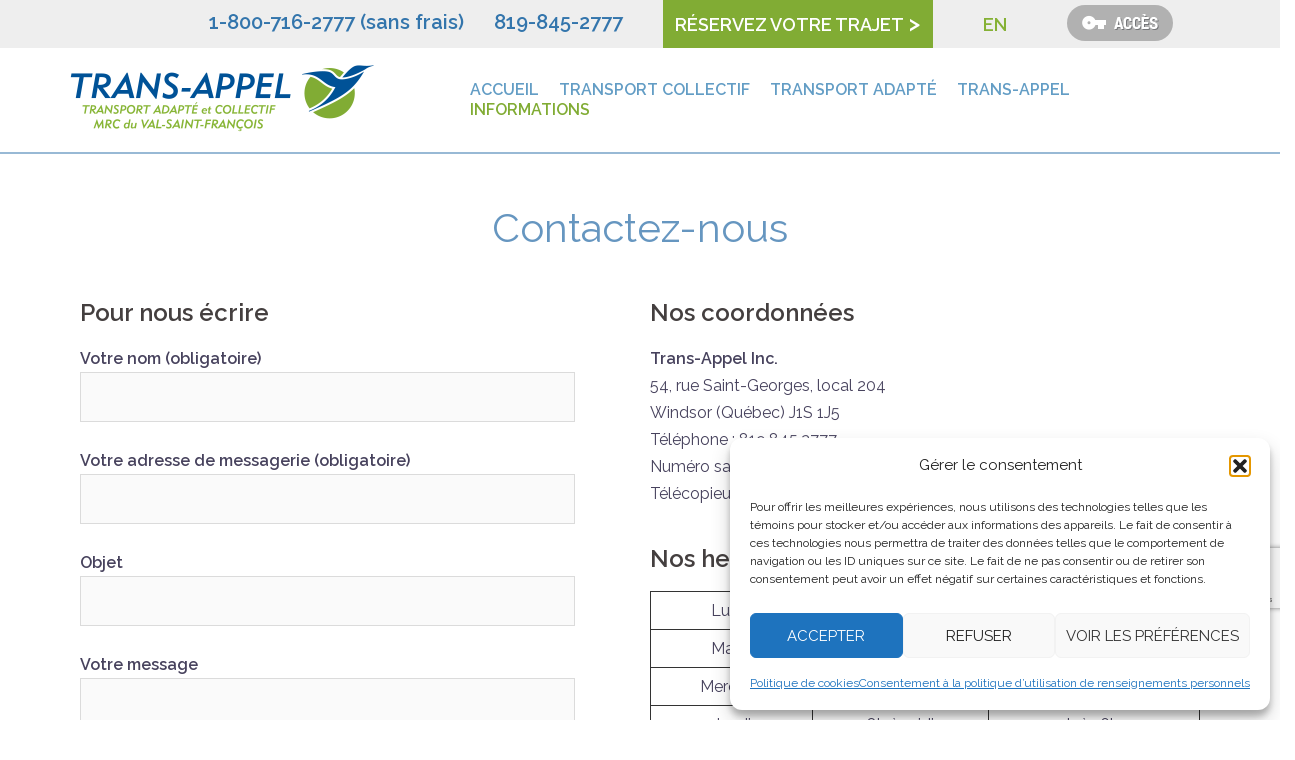

--- FILE ---
content_type: text/html; charset=UTF-8
request_url: https://trans-appel.com/contactez-nous/
body_size: 83960
content:
<!DOCTYPE html>
<html lang="fr-CA">
<head>
<meta charset="UTF-8">
<meta name="viewport" content="width=device-width, initial-scale=1">
<link rel="profile" href="https://gmpg.org/xfn/11">
<link rel="pingback" href="https://trans-appel.com/xmlrpc.php">


<title>Contactez-nous &#8211; Trans-Appel</title>
<meta name='robots' content='max-image-preview:large' />
	<style>img:is([sizes="auto" i], [sizes^="auto," i]) { contain-intrinsic-size: 3000px 1500px }</style>
	<link rel="alternate" href="https://trans-appel.com/contactez-nous/" hreflang="fr" />
<link rel="alternate" href="https://trans-appel.com/en/contact-us/" hreflang="en" />
<link rel='dns-prefetch' href='//fonts.googleapis.com' />
<link rel='dns-prefetch' href='//use.fontawesome.com' />
<link rel="alternate" type="application/rss+xml" title="Trans-Appel &raquo; Flux" href="https://trans-appel.com/feed/" />
<link rel="alternate" type="application/rss+xml" title="Trans-Appel &raquo; Flux des commentaires" href="https://trans-appel.com/comments/feed/" />
		<!-- This site uses the Google Analytics by ExactMetrics plugin v8.11.1 - Using Analytics tracking - https://www.exactmetrics.com/ -->
							<script src="//www.googletagmanager.com/gtag/js?id=G-0QLCHV0D79"  data-cfasync="false" data-wpfc-render="false" type="text/javascript" async></script>
			<script data-cfasync="false" data-wpfc-render="false" type="text/javascript">
				var em_version = '8.11.1';
				var em_track_user = true;
				var em_no_track_reason = '';
								var ExactMetricsDefaultLocations = {"page_location":"https:\/\/trans-appel.com\/contactez-nous\/"};
								if ( typeof ExactMetricsPrivacyGuardFilter === 'function' ) {
					var ExactMetricsLocations = (typeof ExactMetricsExcludeQuery === 'object') ? ExactMetricsPrivacyGuardFilter( ExactMetricsExcludeQuery ) : ExactMetricsPrivacyGuardFilter( ExactMetricsDefaultLocations );
				} else {
					var ExactMetricsLocations = (typeof ExactMetricsExcludeQuery === 'object') ? ExactMetricsExcludeQuery : ExactMetricsDefaultLocations;
				}

								var disableStrs = [
										'ga-disable-G-0QLCHV0D79',
									];

				/* Function to detect opted out users */
				function __gtagTrackerIsOptedOut() {
					for (var index = 0; index < disableStrs.length; index++) {
						if (document.cookie.indexOf(disableStrs[index] + '=true') > -1) {
							return true;
						}
					}

					return false;
				}

				/* Disable tracking if the opt-out cookie exists. */
				if (__gtagTrackerIsOptedOut()) {
					for (var index = 0; index < disableStrs.length; index++) {
						window[disableStrs[index]] = true;
					}
				}

				/* Opt-out function */
				function __gtagTrackerOptout() {
					for (var index = 0; index < disableStrs.length; index++) {
						document.cookie = disableStrs[index] + '=true; expires=Thu, 31 Dec 2099 23:59:59 UTC; path=/';
						window[disableStrs[index]] = true;
					}
				}

				if ('undefined' === typeof gaOptout) {
					function gaOptout() {
						__gtagTrackerOptout();
					}
				}
								window.dataLayer = window.dataLayer || [];

				window.ExactMetricsDualTracker = {
					helpers: {},
					trackers: {},
				};
				if (em_track_user) {
					function __gtagDataLayer() {
						dataLayer.push(arguments);
					}

					function __gtagTracker(type, name, parameters) {
						if (!parameters) {
							parameters = {};
						}

						if (parameters.send_to) {
							__gtagDataLayer.apply(null, arguments);
							return;
						}

						if (type === 'event') {
														parameters.send_to = exactmetrics_frontend.v4_id;
							var hookName = name;
							if (typeof parameters['event_category'] !== 'undefined') {
								hookName = parameters['event_category'] + ':' + name;
							}

							if (typeof ExactMetricsDualTracker.trackers[hookName] !== 'undefined') {
								ExactMetricsDualTracker.trackers[hookName](parameters);
							} else {
								__gtagDataLayer('event', name, parameters);
							}
							
						} else {
							__gtagDataLayer.apply(null, arguments);
						}
					}

					__gtagTracker('js', new Date());
					__gtagTracker('set', {
						'developer_id.dNDMyYj': true,
											});
					if ( ExactMetricsLocations.page_location ) {
						__gtagTracker('set', ExactMetricsLocations);
					}
										__gtagTracker('config', 'G-0QLCHV0D79', {"forceSSL":"true","anonymize_ip":"true","link_attribution":"true"} );
										window.gtag = __gtagTracker;										(function () {
						/* https://developers.google.com/analytics/devguides/collection/analyticsjs/ */
						/* ga and __gaTracker compatibility shim. */
						var noopfn = function () {
							return null;
						};
						var newtracker = function () {
							return new Tracker();
						};
						var Tracker = function () {
							return null;
						};
						var p = Tracker.prototype;
						p.get = noopfn;
						p.set = noopfn;
						p.send = function () {
							var args = Array.prototype.slice.call(arguments);
							args.unshift('send');
							__gaTracker.apply(null, args);
						};
						var __gaTracker = function () {
							var len = arguments.length;
							if (len === 0) {
								return;
							}
							var f = arguments[len - 1];
							if (typeof f !== 'object' || f === null || typeof f.hitCallback !== 'function') {
								if ('send' === arguments[0]) {
									var hitConverted, hitObject = false, action;
									if ('event' === arguments[1]) {
										if ('undefined' !== typeof arguments[3]) {
											hitObject = {
												'eventAction': arguments[3],
												'eventCategory': arguments[2],
												'eventLabel': arguments[4],
												'value': arguments[5] ? arguments[5] : 1,
											}
										}
									}
									if ('pageview' === arguments[1]) {
										if ('undefined' !== typeof arguments[2]) {
											hitObject = {
												'eventAction': 'page_view',
												'page_path': arguments[2],
											}
										}
									}
									if (typeof arguments[2] === 'object') {
										hitObject = arguments[2];
									}
									if (typeof arguments[5] === 'object') {
										Object.assign(hitObject, arguments[5]);
									}
									if ('undefined' !== typeof arguments[1].hitType) {
										hitObject = arguments[1];
										if ('pageview' === hitObject.hitType) {
											hitObject.eventAction = 'page_view';
										}
									}
									if (hitObject) {
										action = 'timing' === arguments[1].hitType ? 'timing_complete' : hitObject.eventAction;
										hitConverted = mapArgs(hitObject);
										__gtagTracker('event', action, hitConverted);
									}
								}
								return;
							}

							function mapArgs(args) {
								var arg, hit = {};
								var gaMap = {
									'eventCategory': 'event_category',
									'eventAction': 'event_action',
									'eventLabel': 'event_label',
									'eventValue': 'event_value',
									'nonInteraction': 'non_interaction',
									'timingCategory': 'event_category',
									'timingVar': 'name',
									'timingValue': 'value',
									'timingLabel': 'event_label',
									'page': 'page_path',
									'location': 'page_location',
									'title': 'page_title',
									'referrer' : 'page_referrer',
								};
								for (arg in args) {
																		if (!(!args.hasOwnProperty(arg) || !gaMap.hasOwnProperty(arg))) {
										hit[gaMap[arg]] = args[arg];
									} else {
										hit[arg] = args[arg];
									}
								}
								return hit;
							}

							try {
								f.hitCallback();
							} catch (ex) {
							}
						};
						__gaTracker.create = newtracker;
						__gaTracker.getByName = newtracker;
						__gaTracker.getAll = function () {
							return [];
						};
						__gaTracker.remove = noopfn;
						__gaTracker.loaded = true;
						window['__gaTracker'] = __gaTracker;
					})();
									} else {
										console.log("");
					(function () {
						function __gtagTracker() {
							return null;
						}

						window['__gtagTracker'] = __gtagTracker;
						window['gtag'] = __gtagTracker;
					})();
									}
			</script>
							<!-- / Google Analytics by ExactMetrics -->
		<script type="text/javascript">
/* <![CDATA[ */
window._wpemojiSettings = {"baseUrl":"https:\/\/s.w.org\/images\/core\/emoji\/16.0.1\/72x72\/","ext":".png","svgUrl":"https:\/\/s.w.org\/images\/core\/emoji\/16.0.1\/svg\/","svgExt":".svg","source":{"concatemoji":"https:\/\/trans-appel.com\/wp-includes\/js\/wp-emoji-release.min.js?ver=9a4a259add89db53e8bec559685d4f3a"}};
/*! This file is auto-generated */
!function(s,n){var o,i,e;function c(e){try{var t={supportTests:e,timestamp:(new Date).valueOf()};sessionStorage.setItem(o,JSON.stringify(t))}catch(e){}}function p(e,t,n){e.clearRect(0,0,e.canvas.width,e.canvas.height),e.fillText(t,0,0);var t=new Uint32Array(e.getImageData(0,0,e.canvas.width,e.canvas.height).data),a=(e.clearRect(0,0,e.canvas.width,e.canvas.height),e.fillText(n,0,0),new Uint32Array(e.getImageData(0,0,e.canvas.width,e.canvas.height).data));return t.every(function(e,t){return e===a[t]})}function u(e,t){e.clearRect(0,0,e.canvas.width,e.canvas.height),e.fillText(t,0,0);for(var n=e.getImageData(16,16,1,1),a=0;a<n.data.length;a++)if(0!==n.data[a])return!1;return!0}function f(e,t,n,a){switch(t){case"flag":return n(e,"\ud83c\udff3\ufe0f\u200d\u26a7\ufe0f","\ud83c\udff3\ufe0f\u200b\u26a7\ufe0f")?!1:!n(e,"\ud83c\udde8\ud83c\uddf6","\ud83c\udde8\u200b\ud83c\uddf6")&&!n(e,"\ud83c\udff4\udb40\udc67\udb40\udc62\udb40\udc65\udb40\udc6e\udb40\udc67\udb40\udc7f","\ud83c\udff4\u200b\udb40\udc67\u200b\udb40\udc62\u200b\udb40\udc65\u200b\udb40\udc6e\u200b\udb40\udc67\u200b\udb40\udc7f");case"emoji":return!a(e,"\ud83e\udedf")}return!1}function g(e,t,n,a){var r="undefined"!=typeof WorkerGlobalScope&&self instanceof WorkerGlobalScope?new OffscreenCanvas(300,150):s.createElement("canvas"),o=r.getContext("2d",{willReadFrequently:!0}),i=(o.textBaseline="top",o.font="600 32px Arial",{});return e.forEach(function(e){i[e]=t(o,e,n,a)}),i}function t(e){var t=s.createElement("script");t.src=e,t.defer=!0,s.head.appendChild(t)}"undefined"!=typeof Promise&&(o="wpEmojiSettingsSupports",i=["flag","emoji"],n.supports={everything:!0,everythingExceptFlag:!0},e=new Promise(function(e){s.addEventListener("DOMContentLoaded",e,{once:!0})}),new Promise(function(t){var n=function(){try{var e=JSON.parse(sessionStorage.getItem(o));if("object"==typeof e&&"number"==typeof e.timestamp&&(new Date).valueOf()<e.timestamp+604800&&"object"==typeof e.supportTests)return e.supportTests}catch(e){}return null}();if(!n){if("undefined"!=typeof Worker&&"undefined"!=typeof OffscreenCanvas&&"undefined"!=typeof URL&&URL.createObjectURL&&"undefined"!=typeof Blob)try{var e="postMessage("+g.toString()+"("+[JSON.stringify(i),f.toString(),p.toString(),u.toString()].join(",")+"));",a=new Blob([e],{type:"text/javascript"}),r=new Worker(URL.createObjectURL(a),{name:"wpTestEmojiSupports"});return void(r.onmessage=function(e){c(n=e.data),r.terminate(),t(n)})}catch(e){}c(n=g(i,f,p,u))}t(n)}).then(function(e){for(var t in e)n.supports[t]=e[t],n.supports.everything=n.supports.everything&&n.supports[t],"flag"!==t&&(n.supports.everythingExceptFlag=n.supports.everythingExceptFlag&&n.supports[t]);n.supports.everythingExceptFlag=n.supports.everythingExceptFlag&&!n.supports.flag,n.DOMReady=!1,n.readyCallback=function(){n.DOMReady=!0}}).then(function(){return e}).then(function(){var e;n.supports.everything||(n.readyCallback(),(e=n.source||{}).concatemoji?t(e.concatemoji):e.wpemoji&&e.twemoji&&(t(e.twemoji),t(e.wpemoji)))}))}((window,document),window._wpemojiSettings);
/* ]]> */
</script>
<link rel='stylesheet' id='sydney-bootstrap-css' href='https://trans-appel.com/wp-content/themes/sydney/css/bootstrap/bootstrap.min.css?ver=1' type='text/css' media='all' />
<style id='wp-emoji-styles-inline-css' type='text/css'>

	img.wp-smiley, img.emoji {
		display: inline !important;
		border: none !important;
		box-shadow: none !important;
		height: 1em !important;
		width: 1em !important;
		margin: 0 0.07em !important;
		vertical-align: -0.1em !important;
		background: none !important;
		padding: 0 !important;
	}
</style>
<style id='classic-theme-styles-inline-css' type='text/css'>
/*! This file is auto-generated */
.wp-block-button__link{color:#fff;background-color:#32373c;border-radius:9999px;box-shadow:none;text-decoration:none;padding:calc(.667em + 2px) calc(1.333em + 2px);font-size:1.125em}.wp-block-file__button{background:#32373c;color:#fff;text-decoration:none}
</style>
<style id='font-awesome-svg-styles-default-inline-css' type='text/css'>
.svg-inline--fa {
  display: inline-block;
  height: 1em;
  overflow: visible;
  vertical-align: -.125em;
}
</style>
<link rel='stylesheet' id='font-awesome-svg-styles-css' href='https://trans-appel.com/wp-content/uploads/font-awesome/v5.15.1/css/svg-with-js.css' type='text/css' media='all' />
<style id='font-awesome-svg-styles-inline-css' type='text/css'>
   .wp-block-font-awesome-icon svg::before,
   .wp-rich-text-font-awesome-icon svg::before {content: unset;}
</style>
<style id='global-styles-inline-css' type='text/css'>
:root{--wp--preset--aspect-ratio--square: 1;--wp--preset--aspect-ratio--4-3: 4/3;--wp--preset--aspect-ratio--3-4: 3/4;--wp--preset--aspect-ratio--3-2: 3/2;--wp--preset--aspect-ratio--2-3: 2/3;--wp--preset--aspect-ratio--16-9: 16/9;--wp--preset--aspect-ratio--9-16: 9/16;--wp--preset--color--black: #000000;--wp--preset--color--cyan-bluish-gray: #abb8c3;--wp--preset--color--white: #ffffff;--wp--preset--color--pale-pink: #f78da7;--wp--preset--color--vivid-red: #cf2e2e;--wp--preset--color--luminous-vivid-orange: #ff6900;--wp--preset--color--luminous-vivid-amber: #fcb900;--wp--preset--color--light-green-cyan: #7bdcb5;--wp--preset--color--vivid-green-cyan: #00d084;--wp--preset--color--pale-cyan-blue: #8ed1fc;--wp--preset--color--vivid-cyan-blue: #0693e3;--wp--preset--color--vivid-purple: #9b51e0;--wp--preset--gradient--vivid-cyan-blue-to-vivid-purple: linear-gradient(135deg,rgba(6,147,227,1) 0%,rgb(155,81,224) 100%);--wp--preset--gradient--light-green-cyan-to-vivid-green-cyan: linear-gradient(135deg,rgb(122,220,180) 0%,rgb(0,208,130) 100%);--wp--preset--gradient--luminous-vivid-amber-to-luminous-vivid-orange: linear-gradient(135deg,rgba(252,185,0,1) 0%,rgba(255,105,0,1) 100%);--wp--preset--gradient--luminous-vivid-orange-to-vivid-red: linear-gradient(135deg,rgba(255,105,0,1) 0%,rgb(207,46,46) 100%);--wp--preset--gradient--very-light-gray-to-cyan-bluish-gray: linear-gradient(135deg,rgb(238,238,238) 0%,rgb(169,184,195) 100%);--wp--preset--gradient--cool-to-warm-spectrum: linear-gradient(135deg,rgb(74,234,220) 0%,rgb(151,120,209) 20%,rgb(207,42,186) 40%,rgb(238,44,130) 60%,rgb(251,105,98) 80%,rgb(254,248,76) 100%);--wp--preset--gradient--blush-light-purple: linear-gradient(135deg,rgb(255,206,236) 0%,rgb(152,150,240) 100%);--wp--preset--gradient--blush-bordeaux: linear-gradient(135deg,rgb(254,205,165) 0%,rgb(254,45,45) 50%,rgb(107,0,62) 100%);--wp--preset--gradient--luminous-dusk: linear-gradient(135deg,rgb(255,203,112) 0%,rgb(199,81,192) 50%,rgb(65,88,208) 100%);--wp--preset--gradient--pale-ocean: linear-gradient(135deg,rgb(255,245,203) 0%,rgb(182,227,212) 50%,rgb(51,167,181) 100%);--wp--preset--gradient--electric-grass: linear-gradient(135deg,rgb(202,248,128) 0%,rgb(113,206,126) 100%);--wp--preset--gradient--midnight: linear-gradient(135deg,rgb(2,3,129) 0%,rgb(40,116,252) 100%);--wp--preset--font-size--small: 13px;--wp--preset--font-size--medium: 20px;--wp--preset--font-size--large: 36px;--wp--preset--font-size--x-large: 42px;--wp--preset--spacing--20: 0.44rem;--wp--preset--spacing--30: 0.67rem;--wp--preset--spacing--40: 1rem;--wp--preset--spacing--50: 1.5rem;--wp--preset--spacing--60: 2.25rem;--wp--preset--spacing--70: 3.38rem;--wp--preset--spacing--80: 5.06rem;--wp--preset--shadow--natural: 6px 6px 9px rgba(0, 0, 0, 0.2);--wp--preset--shadow--deep: 12px 12px 50px rgba(0, 0, 0, 0.4);--wp--preset--shadow--sharp: 6px 6px 0px rgba(0, 0, 0, 0.2);--wp--preset--shadow--outlined: 6px 6px 0px -3px rgba(255, 255, 255, 1), 6px 6px rgba(0, 0, 0, 1);--wp--preset--shadow--crisp: 6px 6px 0px rgba(0, 0, 0, 1);}:where(.is-layout-flex){gap: 0.5em;}:where(.is-layout-grid){gap: 0.5em;}body .is-layout-flex{display: flex;}.is-layout-flex{flex-wrap: wrap;align-items: center;}.is-layout-flex > :is(*, div){margin: 0;}body .is-layout-grid{display: grid;}.is-layout-grid > :is(*, div){margin: 0;}:where(.wp-block-columns.is-layout-flex){gap: 2em;}:where(.wp-block-columns.is-layout-grid){gap: 2em;}:where(.wp-block-post-template.is-layout-flex){gap: 1.25em;}:where(.wp-block-post-template.is-layout-grid){gap: 1.25em;}.has-black-color{color: var(--wp--preset--color--black) !important;}.has-cyan-bluish-gray-color{color: var(--wp--preset--color--cyan-bluish-gray) !important;}.has-white-color{color: var(--wp--preset--color--white) !important;}.has-pale-pink-color{color: var(--wp--preset--color--pale-pink) !important;}.has-vivid-red-color{color: var(--wp--preset--color--vivid-red) !important;}.has-luminous-vivid-orange-color{color: var(--wp--preset--color--luminous-vivid-orange) !important;}.has-luminous-vivid-amber-color{color: var(--wp--preset--color--luminous-vivid-amber) !important;}.has-light-green-cyan-color{color: var(--wp--preset--color--light-green-cyan) !important;}.has-vivid-green-cyan-color{color: var(--wp--preset--color--vivid-green-cyan) !important;}.has-pale-cyan-blue-color{color: var(--wp--preset--color--pale-cyan-blue) !important;}.has-vivid-cyan-blue-color{color: var(--wp--preset--color--vivid-cyan-blue) !important;}.has-vivid-purple-color{color: var(--wp--preset--color--vivid-purple) !important;}.has-black-background-color{background-color: var(--wp--preset--color--black) !important;}.has-cyan-bluish-gray-background-color{background-color: var(--wp--preset--color--cyan-bluish-gray) !important;}.has-white-background-color{background-color: var(--wp--preset--color--white) !important;}.has-pale-pink-background-color{background-color: var(--wp--preset--color--pale-pink) !important;}.has-vivid-red-background-color{background-color: var(--wp--preset--color--vivid-red) !important;}.has-luminous-vivid-orange-background-color{background-color: var(--wp--preset--color--luminous-vivid-orange) !important;}.has-luminous-vivid-amber-background-color{background-color: var(--wp--preset--color--luminous-vivid-amber) !important;}.has-light-green-cyan-background-color{background-color: var(--wp--preset--color--light-green-cyan) !important;}.has-vivid-green-cyan-background-color{background-color: var(--wp--preset--color--vivid-green-cyan) !important;}.has-pale-cyan-blue-background-color{background-color: var(--wp--preset--color--pale-cyan-blue) !important;}.has-vivid-cyan-blue-background-color{background-color: var(--wp--preset--color--vivid-cyan-blue) !important;}.has-vivid-purple-background-color{background-color: var(--wp--preset--color--vivid-purple) !important;}.has-black-border-color{border-color: var(--wp--preset--color--black) !important;}.has-cyan-bluish-gray-border-color{border-color: var(--wp--preset--color--cyan-bluish-gray) !important;}.has-white-border-color{border-color: var(--wp--preset--color--white) !important;}.has-pale-pink-border-color{border-color: var(--wp--preset--color--pale-pink) !important;}.has-vivid-red-border-color{border-color: var(--wp--preset--color--vivid-red) !important;}.has-luminous-vivid-orange-border-color{border-color: var(--wp--preset--color--luminous-vivid-orange) !important;}.has-luminous-vivid-amber-border-color{border-color: var(--wp--preset--color--luminous-vivid-amber) !important;}.has-light-green-cyan-border-color{border-color: var(--wp--preset--color--light-green-cyan) !important;}.has-vivid-green-cyan-border-color{border-color: var(--wp--preset--color--vivid-green-cyan) !important;}.has-pale-cyan-blue-border-color{border-color: var(--wp--preset--color--pale-cyan-blue) !important;}.has-vivid-cyan-blue-border-color{border-color: var(--wp--preset--color--vivid-cyan-blue) !important;}.has-vivid-purple-border-color{border-color: var(--wp--preset--color--vivid-purple) !important;}.has-vivid-cyan-blue-to-vivid-purple-gradient-background{background: var(--wp--preset--gradient--vivid-cyan-blue-to-vivid-purple) !important;}.has-light-green-cyan-to-vivid-green-cyan-gradient-background{background: var(--wp--preset--gradient--light-green-cyan-to-vivid-green-cyan) !important;}.has-luminous-vivid-amber-to-luminous-vivid-orange-gradient-background{background: var(--wp--preset--gradient--luminous-vivid-amber-to-luminous-vivid-orange) !important;}.has-luminous-vivid-orange-to-vivid-red-gradient-background{background: var(--wp--preset--gradient--luminous-vivid-orange-to-vivid-red) !important;}.has-very-light-gray-to-cyan-bluish-gray-gradient-background{background: var(--wp--preset--gradient--very-light-gray-to-cyan-bluish-gray) !important;}.has-cool-to-warm-spectrum-gradient-background{background: var(--wp--preset--gradient--cool-to-warm-spectrum) !important;}.has-blush-light-purple-gradient-background{background: var(--wp--preset--gradient--blush-light-purple) !important;}.has-blush-bordeaux-gradient-background{background: var(--wp--preset--gradient--blush-bordeaux) !important;}.has-luminous-dusk-gradient-background{background: var(--wp--preset--gradient--luminous-dusk) !important;}.has-pale-ocean-gradient-background{background: var(--wp--preset--gradient--pale-ocean) !important;}.has-electric-grass-gradient-background{background: var(--wp--preset--gradient--electric-grass) !important;}.has-midnight-gradient-background{background: var(--wp--preset--gradient--midnight) !important;}.has-small-font-size{font-size: var(--wp--preset--font-size--small) !important;}.has-medium-font-size{font-size: var(--wp--preset--font-size--medium) !important;}.has-large-font-size{font-size: var(--wp--preset--font-size--large) !important;}.has-x-large-font-size{font-size: var(--wp--preset--font-size--x-large) !important;}
:where(.wp-block-post-template.is-layout-flex){gap: 1.25em;}:where(.wp-block-post-template.is-layout-grid){gap: 1.25em;}
:where(.wp-block-columns.is-layout-flex){gap: 2em;}:where(.wp-block-columns.is-layout-grid){gap: 2em;}
:root :where(.wp-block-pullquote){font-size: 1.5em;line-height: 1.6;}
</style>
<link rel='stylesheet' id='twe-preview-css' href='https://trans-appel.com/wp-content/plugins/3r-elementor-timeline-widget/assets/css/style.css?ver=9a4a259add89db53e8bec559685d4f3a' type='text/css' media='all' />
<link rel='stylesheet' id='contact-form-7-css' href='https://trans-appel.com/wp-content/plugins/contact-form-7/includes/css/styles.css?ver=6.1.4' type='text/css' media='all' />
<link rel='stylesheet' id='timetable_sf_style-css' href='https://trans-appel.com/wp-content/plugins/timetable/style/superfish.css?ver=9a4a259add89db53e8bec559685d4f3a' type='text/css' media='all' />
<link rel='stylesheet' id='timetable_gtip2_style-css' href='https://trans-appel.com/wp-content/plugins/timetable/style/jquery.qtip.css?ver=9a4a259add89db53e8bec559685d4f3a' type='text/css' media='all' />
<link rel='stylesheet' id='timetable_style-css' href='https://trans-appel.com/wp-content/plugins/timetable/style/style.css?ver=9a4a259add89db53e8bec559685d4f3a' type='text/css' media='all' />
<link rel='stylesheet' id='timetable_event_template-css' href='https://trans-appel.com/wp-content/plugins/timetable/style/event_template.css?ver=9a4a259add89db53e8bec559685d4f3a' type='text/css' media='all' />
<link rel='stylesheet' id='timetable_responsive_style-css' href='https://trans-appel.com/wp-content/plugins/timetable/style/responsive.css?ver=9a4a259add89db53e8bec559685d4f3a' type='text/css' media='all' />
<link rel='stylesheet' id='timetable_font_lato-css' href='//fonts.googleapis.com/css?family=Lato%3A400%2C700&#038;ver=6.8.3' type='text/css' media='all' />
<link rel='stylesheet' id='cmplz-general-css' href='https://trans-appel.com/wp-content/plugins/complianz-gdpr/assets/css/cookieblocker.min.css?ver=1762867386' type='text/css' media='all' />
<link rel='stylesheet' id='parent-style-css' href='https://trans-appel.com/wp-content/themes/sydney/style.css?ver=9a4a259add89db53e8bec559685d4f3a' type='text/css' media='all' />
<link rel='stylesheet' id='sydney-google-fonts-css' href='https://fonts.googleapis.com/css?family=Raleway%3A400%2C600&#038;subset=latin&#038;display=swap' type='text/css' media='all' />
<link rel='stylesheet' id='sydney-style-css' href='https://trans-appel.com/wp-content/themes/sydney-child/style.css?ver=20200129' type='text/css' media='all' />
<style id='sydney-style-inline-css' type='text/css'>
.site-header { background-color:rgba(255,255,255,0.9);}
body, #mainnav ul ul a { font-family:Raleway;}
h1, h2, h3, h4, h5, h6, #mainnav ul li a, .portfolio-info, .roll-testimonials .name, .roll-team .team-content .name, .roll-team .team-item .team-pop .name, .roll-tabs .menu-tab li a, .roll-testimonials .name, .roll-project .project-filter li a, .roll-button, .roll-counter .name-count, .roll-counter .numb-count button, input[type="button"], input[type="reset"], input[type="submit"] { font-family:Raleway;}
.site-title { font-size:32px; }
.site-description { font-size:16px; }
#mainnav ul li a { font-size:16px; }
h1 { font-size:50px; }
h2 { font-size:38px; }
h3 { font-size:28px; }
h4 { font-size:24px; }
h5 { font-size:20px; }
h6 { font-size:18px; }
body { font-size:16px; }
.single .hentry .title-post { font-size:36px; }
.header-image { background-size:cover;}
.header-image { height:650px; }
.llms-student-dashboard .llms-button-secondary:hover,.llms-button-action:hover,.read-more-gt,.widget-area .widget_fp_social a,#mainnav ul li a:hover, .sydney_contact_info_widget span, .roll-team .team-content .name,.roll-team .team-item .team-pop .team-social li:hover a,.roll-infomation li.address:before,.roll-infomation li.phone:before,.roll-infomation li.email:before,.roll-testimonials .name,.roll-button.border,.roll-button:hover,.roll-icon-list .icon i,.roll-icon-list .content h3 a:hover,.roll-icon-box.white .content h3 a,.roll-icon-box .icon i,.roll-icon-box .content h3 a:hover,.switcher-container .switcher-icon a:focus,.go-top:hover,.hentry .meta-post a:hover,#mainnav > ul > li > a.active, #mainnav > ul > li > a:hover, button:hover, input[type="button"]:hover, input[type="reset"]:hover, input[type="submit"]:hover, .text-color, .social-menu-widget a, .social-menu-widget a:hover, .archive .team-social li a, a, h1 a, h2 a, h3 a, h4 a, h5 a, h6 a,.classic-alt .meta-post a,.single .hentry .meta-post a, .content-area.modern .hentry .meta-post span:before, .content-area.modern .post-cat { color:#85b135}
.llms-student-dashboard .llms-button-secondary,.llms-button-action,.reply,.woocommerce #respond input#submit,.woocommerce a.button,.woocommerce button.button,.woocommerce input.button,.project-filter li a.active, .project-filter li a:hover,.preloader .pre-bounce1, .preloader .pre-bounce2,.roll-team .team-item .team-pop,.roll-progress .progress-animate,.roll-socials li a:hover,.roll-project .project-item .project-pop,.roll-project .project-filter li.active,.roll-project .project-filter li:hover,.roll-button.light:hover,.roll-button.border:hover,.roll-button,.roll-icon-box.white .icon,.owl-theme .owl-controls .owl-page.active span,.owl-theme .owl-controls.clickable .owl-page:hover span,.go-top,.bottom .socials li:hover a,.sidebar .widget:before,.blog-pagination ul li.active,.blog-pagination ul li:hover a,.content-area .hentry:after,.text-slider .maintitle:after,.error-wrap #search-submit:hover,#mainnav .sub-menu li:hover > a,#mainnav ul li ul:after, button, input[type="button"], input[type="reset"], input[type="submit"], .panel-grid-cell .widget-title:after { background-color:#85b135}
.llms-student-dashboard .llms-button-secondary,.llms-student-dashboard .llms-button-secondary:hover,.llms-button-action,.llms-button-action:hover,.roll-socials li a:hover,.roll-socials li a,.roll-button.light:hover,.roll-button.border,.roll-button,.roll-icon-list .icon,.roll-icon-box .icon,.owl-theme .owl-controls .owl-page span,.comment .comment-detail,.widget-tags .tag-list a:hover,.blog-pagination ul li,.hentry blockquote,.error-wrap #search-submit:hover,textarea:focus,input[type="text"]:focus,input[type="password"]:focus,input[type="datetime"]:focus,input[type="datetime-local"]:focus,input[type="date"]:focus,input[type="month"]:focus,input[type="time"]:focus,input[type="week"]:focus,input[type="number"]:focus,input[type="email"]:focus,input[type="url"]:focus,input[type="search"]:focus,input[type="tel"]:focus,input[type="color"]:focus, button, input[type="button"], input[type="reset"], input[type="submit"], .archive .team-social li a { border-color:#85b135}
.go-top:hover svg,.sydney_contact_info_widget span { fill:#85b135;}
.site-header.float-header { background-color:rgba(255,255,255,0.9);}
@media only screen and (max-width: 1024px) { .site-header { background-color:#ffffff;}}
.site-title a, .site-title a:hover { color:#ffffff}
.site-description { color:#ffffff}
#mainnav ul li a, #mainnav ul li::before { color:#639dc5}
#mainnav .sub-menu li a { color:#ffffff}
#mainnav .sub-menu li a { background:#3c3c3c}
.text-slider .maintitle, .text-slider .subtitle { color:#ffffff}
body { color:#47425d}
#secondary { background-color:#ffffff}
#secondary, #secondary a { color:#767676}
.footer-widgets { background-color:#eeeeee}
.btn-menu .sydney-svg-icon { fill:#444444}
#mainnav ul li a:hover { color:#3c3c3c}
.site-footer { background-color:#3475ad}
.site-footer,.site-footer a { color:#ffffff}
.overlay { background-color:#000000}
.page-wrap { padding-top:80px;}
.page-wrap { padding-bottom:100px;}
@media only screen and (max-width: 1025px) {		
			.mobile-slide {
				display: block;
			}
			.slide-item {
				background-image: none !important;
			}
			.header-slider {
			}
			.slide-item {
				height: auto !important;
			}
			.slide-inner {
				min-height: initial;
			} 
		}
@media only screen and (max-width: 780px) { 
    	h1 { font-size: 32px;}
		h2 { font-size: 28px;}
		h3 { font-size: 22px;}
		h4 { font-size: 18px;}
		h5 { font-size: 16px;}
		h6 { font-size: 14px;}
	}

</style>
<!--[if lte IE 9]>
<link rel='stylesheet' id='sydney-ie9-css' href='https://trans-appel.com/wp-content/themes/sydney/css/ie9.css?ver=9a4a259add89db53e8bec559685d4f3a' type='text/css' media='all' />
<![endif]-->
<link rel='stylesheet' id='font-awesome-official-css' href='https://use.fontawesome.com/releases/v5.15.1/css/all.css' type='text/css' media='all' integrity="sha384-vp86vTRFVJgpjF9jiIGPEEqYqlDwgyBgEF109VFjmqGmIY/Y4HV4d3Gp2irVfcrp" crossorigin="anonymous" />
<link rel='stylesheet' id='elementor-icons-css' href='https://trans-appel.com/wp-content/plugins/elementor/assets/lib/eicons/css/elementor-icons.min.css?ver=5.46.0' type='text/css' media='all' />
<link rel='stylesheet' id='elementor-frontend-css' href='https://trans-appel.com/wp-content/plugins/elementor/assets/css/frontend.min.css?ver=3.34.2' type='text/css' media='all' />
<link rel='stylesheet' id='elementor-post-1484-css' href='https://trans-appel.com/wp-content/uploads/elementor/css/post-1484.css?ver=1769093642' type='text/css' media='all' />
<link rel='stylesheet' id='widget-heading-css' href='https://trans-appel.com/wp-content/plugins/elementor/assets/css/widget-heading.min.css?ver=3.34.2' type='text/css' media='all' />
<link rel='stylesheet' id='elementor-post-111-css' href='https://trans-appel.com/wp-content/uploads/elementor/css/post-111.css?ver=1769108377' type='text/css' media='all' />
<link rel='stylesheet' id='font-awesome-official-v4shim-css' href='https://use.fontawesome.com/releases/v5.15.1/css/v4-shims.css' type='text/css' media='all' integrity="sha384-WCuYjm/u5NsK4s/NfnJeHuMj6zzN2HFyjhBu/SnZJj7eZ6+ds4zqIM3wYgL59Clf" crossorigin="anonymous" />
<style id='font-awesome-official-v4shim-inline-css' type='text/css'>
@font-face {
font-family: "FontAwesome";
font-display: block;
src: url("https://use.fontawesome.com/releases/v5.15.1/webfonts/fa-brands-400.eot"),
		url("https://use.fontawesome.com/releases/v5.15.1/webfonts/fa-brands-400.eot?#iefix") format("embedded-opentype"),
		url("https://use.fontawesome.com/releases/v5.15.1/webfonts/fa-brands-400.woff2") format("woff2"),
		url("https://use.fontawesome.com/releases/v5.15.1/webfonts/fa-brands-400.woff") format("woff"),
		url("https://use.fontawesome.com/releases/v5.15.1/webfonts/fa-brands-400.ttf") format("truetype"),
		url("https://use.fontawesome.com/releases/v5.15.1/webfonts/fa-brands-400.svg#fontawesome") format("svg");
}

@font-face {
font-family: "FontAwesome";
font-display: block;
src: url("https://use.fontawesome.com/releases/v5.15.1/webfonts/fa-solid-900.eot"),
		url("https://use.fontawesome.com/releases/v5.15.1/webfonts/fa-solid-900.eot?#iefix") format("embedded-opentype"),
		url("https://use.fontawesome.com/releases/v5.15.1/webfonts/fa-solid-900.woff2") format("woff2"),
		url("https://use.fontawesome.com/releases/v5.15.1/webfonts/fa-solid-900.woff") format("woff"),
		url("https://use.fontawesome.com/releases/v5.15.1/webfonts/fa-solid-900.ttf") format("truetype"),
		url("https://use.fontawesome.com/releases/v5.15.1/webfonts/fa-solid-900.svg#fontawesome") format("svg");
}

@font-face {
font-family: "FontAwesome";
font-display: block;
src: url("https://use.fontawesome.com/releases/v5.15.1/webfonts/fa-regular-400.eot"),
		url("https://use.fontawesome.com/releases/v5.15.1/webfonts/fa-regular-400.eot?#iefix") format("embedded-opentype"),
		url("https://use.fontawesome.com/releases/v5.15.1/webfonts/fa-regular-400.woff2") format("woff2"),
		url("https://use.fontawesome.com/releases/v5.15.1/webfonts/fa-regular-400.woff") format("woff"),
		url("https://use.fontawesome.com/releases/v5.15.1/webfonts/fa-regular-400.ttf") format("truetype"),
		url("https://use.fontawesome.com/releases/v5.15.1/webfonts/fa-regular-400.svg#fontawesome") format("svg");
unicode-range: U+F004-F005,U+F007,U+F017,U+F022,U+F024,U+F02E,U+F03E,U+F044,U+F057-F059,U+F06E,U+F070,U+F075,U+F07B-F07C,U+F080,U+F086,U+F089,U+F094,U+F09D,U+F0A0,U+F0A4-F0A7,U+F0C5,U+F0C7-F0C8,U+F0E0,U+F0EB,U+F0F3,U+F0F8,U+F0FE,U+F111,U+F118-F11A,U+F11C,U+F133,U+F144,U+F146,U+F14A,U+F14D-F14E,U+F150-F152,U+F15B-F15C,U+F164-F165,U+F185-F186,U+F191-F192,U+F1AD,U+F1C1-F1C9,U+F1CD,U+F1D8,U+F1E3,U+F1EA,U+F1F6,U+F1F9,U+F20A,U+F247-F249,U+F24D,U+F254-F25B,U+F25D,U+F267,U+F271-F274,U+F279,U+F28B,U+F28D,U+F2B5-F2B6,U+F2B9,U+F2BB,U+F2BD,U+F2C1-F2C2,U+F2D0,U+F2D2,U+F2DC,U+F2ED,U+F328,U+F358-F35B,U+F3A5,U+F3D1,U+F410,U+F4AD;
}
</style>
<link rel='stylesheet' id='elementor-gf-local-roboto-css' href='https://trans-appel.com/wp-content/uploads/elementor/google-fonts/css/roboto.css?ver=1742223200' type='text/css' media='all' />
<link rel='stylesheet' id='elementor-gf-local-robotoslab-css' href='https://trans-appel.com/wp-content/uploads/elementor/google-fonts/css/robotoslab.css?ver=1742223218' type='text/css' media='all' />
<script type="text/javascript" src="https://trans-appel.com/wp-includes/js/jquery/jquery.min.js?ver=3.7.1" id="jquery-core-js"></script>
<script type="text/javascript" src="https://trans-appel.com/wp-includes/js/jquery/jquery-migrate.min.js?ver=3.4.1" id="jquery-migrate-js"></script>
<script type="text/javascript" src="https://trans-appel.com/wp-content/plugins/google-analytics-dashboard-for-wp/assets/js/frontend-gtag.min.js?ver=8.11.1" id="exactmetrics-frontend-script-js" async="async" data-wp-strategy="async"></script>
<script data-cfasync="false" data-wpfc-render="false" type="text/javascript" id='exactmetrics-frontend-script-js-extra'>/* <![CDATA[ */
var exactmetrics_frontend = {"js_events_tracking":"true","download_extensions":"doc,pdf,ppt,zip,xls,docx,pptx,xlsx","inbound_paths":"[{\"path\":\"\\\/go\\\/\",\"label\":\"affiliate\"},{\"path\":\"\\\/recommend\\\/\",\"label\":\"affiliate\"}]","home_url":"https:\/\/trans-appel.com","hash_tracking":"false","v4_id":"G-0QLCHV0D79"};/* ]]> */
</script>
<link rel="https://api.w.org/" href="https://trans-appel.com/wp-json/" /><link rel="alternate" title="JSON" type="application/json" href="https://trans-appel.com/wp-json/wp/v2/pages/111" /><link rel="canonical" href="https://trans-appel.com/contactez-nous/" />
<link rel="alternate" title="oEmbed (JSON)" type="application/json+oembed" href="https://trans-appel.com/wp-json/oembed/1.0/embed?url=https%3A%2F%2Ftrans-appel.com%2Fcontactez-nous%2F&#038;lang=fr" />
<link rel="alternate" title="oEmbed (XML)" type="text/xml+oembed" href="https://trans-appel.com/wp-json/oembed/1.0/embed?url=https%3A%2F%2Ftrans-appel.com%2Fcontactez-nous%2F&#038;format=xml&#038;lang=fr" />
			<style>.cmplz-hidden {
					display: none !important;
				}</style><meta name="generator" content="Elementor 3.34.2; features: additional_custom_breakpoints; settings: css_print_method-external, google_font-enabled, font_display-auto">
			<style>
				.e-con.e-parent:nth-of-type(n+4):not(.e-lazyloaded):not(.e-no-lazyload),
				.e-con.e-parent:nth-of-type(n+4):not(.e-lazyloaded):not(.e-no-lazyload) * {
					background-image: none !important;
				}
				@media screen and (max-height: 1024px) {
					.e-con.e-parent:nth-of-type(n+3):not(.e-lazyloaded):not(.e-no-lazyload),
					.e-con.e-parent:nth-of-type(n+3):not(.e-lazyloaded):not(.e-no-lazyload) * {
						background-image: none !important;
					}
				}
				@media screen and (max-height: 640px) {
					.e-con.e-parent:nth-of-type(n+2):not(.e-lazyloaded):not(.e-no-lazyload),
					.e-con.e-parent:nth-of-type(n+2):not(.e-lazyloaded):not(.e-no-lazyload) * {
						background-image: none !important;
					}
				}
			</style>
			<link rel="icon" href="https://trans-appel.com/wp-content/uploads/favicon.png" sizes="32x32" />
<link rel="icon" href="https://trans-appel.com/wp-content/uploads/favicon.png" sizes="192x192" />
<link rel="apple-touch-icon" href="https://trans-appel.com/wp-content/uploads/favicon.png" />
<meta name="msapplication-TileImage" content="https://trans-appel.com/wp-content/uploads/favicon.png" />
</head>

<body data-rsssl=1 class="wp-singular page-template page-template-page-templates page-template-page_fullwidth page-template-page-templatespage_fullwidth-php page page-id-111 wp-theme-sydney wp-child-theme-sydney-child metaslider-plugin menu-inline elementor-default elementor-kit-1484 elementor-page elementor-page-111">
	

	<div class="preloader">
	    <div class="spinner">
	        <div class="pre-bounce1"></div>
	        <div class="pre-bounce2"></div>
	    </div>
	</div>
	
<div id="page" class="hfeed site">
	
	<a class="skip-link screen-reader-text" href="#content">Aller au contenu</a>

	<div class="header-clone"></div>
	<header id="masthead" class="site-header" role="banner">
		
	    <div class="header-wrap">
		    
		    
				     
		    <div class="row">

			    <div class="top-nav col-md-12 col-sm-12 col-xs-12">
				    
				    <div class="container"> 
				    
					    <div class="col-md-6 col-sm-12 trans-appel-phone-container">
						    
					    	<div class="trans-appel-phone"><a href="tel:819-845-2777">819-845-2777</a></div>
					    	
					    						    	
					    										
			<div class="trans-appel-phone-sf"><a href="tel:1-800-716-2777">1-800-716-2777 (sans frais)</a></div>
								
																
					    						    	
					    </div>
					    
						<div class="col-md-6 col-sm-12">
						     
							<div class="col-md-6 col-sm-12 trans-appel-booking-container">

										
										<div class="trans-appel-booking"><a href="https://trans-appel.com/formulaire-de-reservation/">Réservez votre trajet</a></div>
	
									
						    </div>
						    
						    <div class="col-md-6 col-sm-12">
							    
							    <div class="col-md-6 col-sm-12 lang-switcher">
								    
								    <ul>
									    
								    		<li class="lang-item lang-item-44 lang-item-en lang-item-first"><a lang="en-CA" hreflang="en-CA" href="https://trans-appel.com/en/contact-us/">EN</a></li>
								    	
								    </ul>
								    
							    </div>
							    
							    <div class="col-md-6 col-sm-12">
							    
							    <div class="trans-appel-connection-container">
					    
									<div class="trans-appel-connection-btn"><a href="https://intranet.trans-appel.com" target="_blank"></a></div>
									
							    </div>
							    
							    </div>
								
						    </div>
							
					    </div>
					    
					    <div class="col-md-6 col-sm-12 trans-appel-phone-container-mobile">
					    
					    	<div class="trans-appel-phone"><a href="tel:819-845-2777">819-845-2777</a></div>
					    	
					    				<div class="trans-appel-phone-sf"><a href="tel:1-800-716-2777">1-800-716-2777  (sans frais)</a></div>
					    						    	
					    </div>
				    
				    </div>

			    </div>  
		     
		    </div>
		            
            <div class="container">
	            
                <div class="row">
				
				<div class="col-lg-4 col-md-4 col-sm-12 col-xs-12 trans-appel-logo">
		        
		        					<a href="https://trans-appel.com/" title="Trans-Appel"><img class="site-logo" src="https://trans-appel.com/wp-content/uploads/Trans-Appel-logo01.png" alt="Trans-Appel" /></a>
		        		        	
		        	<div class="btn-menu"><i class="sydney-svg-icon"><svg xmlns="http://www.w3.org/2000/svg" viewBox="0 0 448 512"><path d="M16 132h416c8.837 0 16-7.163 16-16V76c0-8.837-7.163-16-16-16H16C7.163 60 0 67.163 0 76v40c0 8.837 7.163 16 16 16zm0 160h416c8.837 0 16-7.163 16-16v-40c0-8.837-7.163-16-16-16H16c-8.837 0-16 7.163-16 16v40c0 8.837 7.163 16 16 16zm0 160h416c8.837 0 16-7.163 16-16v-40c0-8.837-7.163-16-16-16H16c-8.837 0-16 7.163-16 16v40c0 8.837 7.163 16 16 16z" /></svg></i></div>
		        	
				</div>
				
				<div class="col-lg-8 col-md-8 col-sm-12 col-xs-12 trans-appel-main-menu">
					
					<nav id="mainnav" class="mainnav" role="navigation">
						<div class="menu-menu-principal-container"><ul id="menu-menu-principal" class="menu"><li id="menu-item-43" class="menu-item menu-item-type-post_type menu-item-object-page menu-item-home menu-item-43"><a href="https://trans-appel.com/">Accueil</a></li>
<li id="menu-item-94" class="menu-item menu-item-type-post_type menu-item-object-page menu-item-has-children menu-item-94"><a href="https://trans-appel.com/transport/transport-collectif/">Transport collectif</a>
<ul class="sub-menu">
	<li id="menu-item-1908" class="menu-item menu-item-type-post_type menu-item-object-page menu-item-1908"><a href="https://trans-appel.com/transport/transport-collectif/">Informations</a></li>
	<li id="menu-item-93" class="menu-item menu-item-type-post_type menu-item-object-page menu-item-93"><a href="https://trans-appel.com/transport/transport-collectif/formulaire-inscription-transport-collectif/">Formulaire d’inscription</a></li>
	<li id="menu-item-85" class="menu-item menu-item-type-post_type menu-item-object-page menu-item-85"><a href="https://trans-appel.com/transport/transport-collectif/guide-transport-collectif/">Guide de l&rsquo;usager</a></li>
	<li id="menu-item-1383" class="menu-item menu-item-type-post_type menu-item-object-page menu-item-1383"><a href="https://trans-appel.com/transport/transport-collectif/code-de-vie-a-bord-des-vehicules-de-transport-collectif/">Code de vie</a></li>
</ul>
</li>
<li id="menu-item-76" class="menu-item menu-item-type-post_type menu-item-object-page menu-item-has-children menu-item-76"><a href="https://trans-appel.com/transport/transport-adapte/">Transport adapté</a>
<ul class="sub-menu">
	<li id="menu-item-1909" class="menu-item menu-item-type-post_type menu-item-object-page menu-item-1909"><a href="https://trans-appel.com/transport/transport-adapte/">Informations</a></li>
	<li id="menu-item-77" class="menu-item menu-item-type-post_type menu-item-object-page menu-item-77"><a href="https://trans-appel.com/transport/transport-adapte/formulaire-inscription-transport-adapte/">Formulaire d&rsquo;inscription</a></li>
	<li id="menu-item-78" class="menu-item menu-item-type-post_type menu-item-object-page menu-item-78"><a href="https://trans-appel.com/transport/transport-adapte/guide-du-transport-adapte/">Guide de l&rsquo;usager</a></li>
	<li id="menu-item-1382" class="menu-item menu-item-type-post_type menu-item-object-page menu-item-1382"><a href="https://trans-appel.com/transport/transport-adapte/code-de-vie-a-bord-des-vehicules-de-transport-adapte/">Code de vie</a></li>
</ul>
</li>
<li id="menu-item-2030" class="menu-item menu-item-type-post_type menu-item-object-page menu-item-has-children menu-item-2030"><a href="https://trans-appel.com/trans-appel/a-propos-de-nous/">Trans-Appel</a>
<ul class="sub-menu">
	<li id="menu-item-47" class="menu-item menu-item-type-post_type menu-item-object-page menu-item-47"><a href="https://trans-appel.com/trans-appel/a-propos-de-nous/">À propos de nous</a></li>
	<li id="menu-item-2511" class="menu-item menu-item-type-post_type menu-item-object-page menu-item-2511"><a href="https://trans-appel.com/politique-de-qualite-du-service/">Politique de qualité du service</a></li>
	<li id="menu-item-1355" class="menu-item menu-item-type-post_type menu-item-object-page menu-item-1355"><a href="https://trans-appel.com/historique-trans-appel/">Historique</a></li>
	<li id="menu-item-48" class="menu-item menu-item-type-post_type menu-item-object-page menu-item-48"><a href="https://trans-appel.com/trans-appel/ca-equipe/">CA et équipe</a></li>
</ul>
</li>
<li id="menu-item-2031" class="menu-item menu-item-type-post_type menu-item-object-page current-menu-item page_item page-item-111 current_page_item current-menu-ancestor current-menu-parent current_page_parent current_page_ancestor menu-item-has-children menu-item-2031"><a href="https://trans-appel.com/contactez-nous/" aria-current="page">Informations</a>
<ul class="sub-menu">
	<li id="menu-item-116" class="menu-item menu-item-type-post_type menu-item-object-page menu-item-116"><a href="https://trans-appel.com/municipalites-deservies/">Municipalités desservies</a></li>
	<li id="menu-item-2780" class="menu-item menu-item-type-post_type menu-item-object-page menu-item-2780"><a href="https://trans-appel.com/circuits-reguliers/">Circuits réguliers</a></li>
	<li id="menu-item-115" class="menu-item menu-item-type-post_type menu-item-object-page current-menu-item page_item page-item-111 current_page_item menu-item-115"><a href="https://trans-appel.com/contactez-nous/" aria-current="page">Contactez-nous</a></li>
</ul>
</li>
</ul></div>					</nav><!-- #site-navigation -->
				</div>
				</div>
			</div>
		</div>
	</header><!-- #masthead -->

	
	<div class="sydney-hero-area">
				<div class="header-image">
			<div class="overlay"></div>			<img class="header-inner" src="https://trans-appel.com/wp-content/uploads/cropped-trans-appel02.jpeg" width="1920" alt="Trans-Appel" title="Trans-Appel">

		</div>
		
				
	</div>

	
	<div id="content" class="page-wrap">
		<div class="container content-wrapper">
			<div class="row">	


	<div id="primary" class="content-area">
		<main id="main" class="site-main" role="main">

			
				
<article id="post-111" class="post-111 page type-page status-publish hentry">
	<header class="entry-header">
		<h1 class="title-post entry-title">Contactez-nous</h1>	</header><!-- .entry-header -->

	
	<div class="entry-content">
				<div data-elementor-type="wp-page" data-elementor-id="111" class="elementor elementor-111">
						<section class="elementor-section elementor-top-section elementor-element elementor-element-21d4612 elementor-section-boxed elementor-section-height-default elementor-section-height-default" data-id="21d4612" data-element_type="section">
						<div class="elementor-container elementor-column-gap-default">
					<div class="elementor-column elementor-col-50 elementor-top-column elementor-element elementor-element-22096b2" data-id="22096b2" data-element_type="column">
			<div class="elementor-widget-wrap elementor-element-populated">
						<div class="elementor-element elementor-element-b101b1d elementor-widget elementor-widget-heading" data-id="b101b1d" data-element_type="widget" data-widget_type="heading.default">
				<div class="elementor-widget-container">
					<h4 class="elementor-heading-title elementor-size-default">Pour nous écrire</h4>				</div>
				</div>
				<div class="elementor-element elementor-element-7c6118b elementor-widget elementor-widget-shortcode" data-id="7c6118b" data-element_type="widget" data-widget_type="shortcode.default">
				<div class="elementor-widget-container">
							<div class="elementor-shortcode">
<div class="wpcf7 no-js" id="wpcf7-f126-p111-o1" lang="fr-FR" dir="ltr" data-wpcf7-id="126">
<div class="screen-reader-response"><p role="status" aria-live="polite" aria-atomic="true"></p> <ul></ul></div>
<form action="/contactez-nous/#wpcf7-f126-p111-o1" method="post" class="wpcf7-form init" aria-label="Formulaire de contact" novalidate="novalidate" data-status="init">
<fieldset class="hidden-fields-container"><input type="hidden" name="_wpcf7" value="126" /><input type="hidden" name="_wpcf7_version" value="6.1.4" /><input type="hidden" name="_wpcf7_locale" value="fr_FR" /><input type="hidden" name="_wpcf7_unit_tag" value="wpcf7-f126-p111-o1" /><input type="hidden" name="_wpcf7_container_post" value="111" /><input type="hidden" name="_wpcf7_posted_data_hash" value="" /><input type="hidden" name="_wpcf7_recaptcha_response" value="" />
</fieldset>
<p><label> Votre nom (obligatoire)<br />
<span class="wpcf7-form-control-wrap" data-name="your-name"><input size="40" maxlength="400" class="wpcf7-form-control wpcf7-text wpcf7-validates-as-required" aria-required="true" aria-invalid="false" value="" type="text" name="your-name" /></span> </label>
</p>
<p><label> Votre adresse de messagerie (obligatoire)<br />
<span class="wpcf7-form-control-wrap" data-name="your-email"><input size="40" maxlength="400" class="wpcf7-form-control wpcf7-email wpcf7-validates-as-required wpcf7-text wpcf7-validates-as-email" aria-required="true" aria-invalid="false" value="" type="email" name="your-email" /></span> </label>
</p>
<p><label> Objet<br />
<span class="wpcf7-form-control-wrap" data-name="your-subject"><input size="40" maxlength="400" class="wpcf7-form-control wpcf7-text" aria-invalid="false" value="" type="text" name="your-subject" /></span> </label>
</p>
<p><span id="wpcf7-69740d7680e3b-wrapper" class="wpcf7-form-control-wrap honeypot-862-wrap" style="display:none !important; visibility:hidden !important;"><label for="wpcf7-69740d7680e3b-field" class="hp-message">Veuillez laisser ce champ vide.</label><input id="wpcf7-69740d7680e3b-field"  placeholder="Votre localité"  class="wpcf7-form-control wpcf7-text" type="text" name="honeypot-862" value="" size="40" tabindex="-1" autocomplete="new-password" /></span>
</p>
<p><label> Votre message<br />
<span class="wpcf7-form-control-wrap" data-name="your-message"><textarea cols="40" rows="10" maxlength="2000" class="wpcf7-form-control wpcf7-textarea" aria-invalid="false" name="your-message"></textarea></span> </label>
</p>
<p><div id="cf7sr-69740d7680fba" class="cf7sr-g-recaptcha" data-theme="light" data-type="image" data-size="normal" data-sitekey="6LeWbq8iAAAAABIqzdG7YBHzb_XxeUrIeiwMc272"></div><span class="wpcf7-form-control-wrap cf7sr-recaptcha" data-name="cf7sr-recaptcha"><input type="hidden" name="cf7sr-recaptcha" value="" class="wpcf7-form-control"></span>
</p>
<p><input class="wpcf7-form-control wpcf7-submit has-spinner" type="submit" value="Envoyer" />
</p><p style="display: none !important;" class="akismet-fields-container" data-prefix="_wpcf7_ak_"><label>&#916;<textarea name="_wpcf7_ak_hp_textarea" cols="45" rows="8" maxlength="100"></textarea></label><input type="hidden" id="ak_js_1" name="_wpcf7_ak_js" value="52"/><script>document.getElementById( "ak_js_1" ).setAttribute( "value", ( new Date() ).getTime() );</script></p><div class="wpcf7-response-output" aria-hidden="true"></div>
</form>
</div>
</div>
						</div>
				</div>
					</div>
		</div>
				<div class="elementor-column elementor-col-50 elementor-top-column elementor-element elementor-element-91bcb14" data-id="91bcb14" data-element_type="column">
			<div class="elementor-widget-wrap elementor-element-populated">
						<div class="elementor-element elementor-element-839d743 elementor-widget elementor-widget-heading" data-id="839d743" data-element_type="widget" data-widget_type="heading.default">
				<div class="elementor-widget-container">
					<h4 class="elementor-heading-title elementor-size-default">Nos coordonnées</h4>				</div>
				</div>
				<div class="elementor-element elementor-element-16da9a5 elementor-widget elementor-widget-text-editor" data-id="16da9a5" data-element_type="widget" data-widget_type="text-editor.default">
				<div class="elementor-widget-container">
									<strong>Trans-Appel Inc.</strong><br />
54, rue Saint-Georges, local 204<br />
Windsor (Québec) J1S 1J5<br />
Téléphone : 819.845.2777<br />
Numéro sans frais : 1.800.716.2777<br />
Télécopieur : 819.845.2778								</div>
				</div>
				<div class="elementor-element elementor-element-31c55a7 elementor-widget elementor-widget-heading" data-id="31c55a7" data-element_type="widget" data-widget_type="heading.default">
				<div class="elementor-widget-container">
					<h4 class="elementor-heading-title elementor-size-default">Nos heures d’affaires</h4>				</div>
				</div>
				<div class="elementor-element elementor-element-c9bf64f elementor-widget elementor-widget-text-editor" data-id="c9bf64f" data-element_type="widget" data-widget_type="text-editor.default">
				<div class="elementor-widget-container">
									<table><tbody><tr><td>Lundi</td><td>8h à midi</td><td>13h à 16h30</td></tr><tr><td>Mardi</td><td>8h à midi</td><td>13h à 16h30</td></tr><tr><td>Mercredi</td><td>8h à midi</td><td>13h à 16h30</td></tr><tr><td>Jeudi</td><td>8h à midi</td><td>13h à 16h30</td></tr><tr><td>Vendredi</td><td> 8h à midi</td><td>13h à 16h30</td></tr></tbody></table>								</div>
				</div>
					</div>
		</div>
					</div>
		</section>
				</div>
					</div><!-- .entry-content -->

	<footer class="entry-footer">
			</footer><!-- .entry-footer -->
</article><!-- #post-## -->

				
			

		</main><!-- #main -->
	</div><!-- #primary -->

			</div>
		</div>
	</div><!-- #content -->

	
			

	
	<div id="sidebar-footer" class="footer-widgets widget-area" role="complementary">
		<div class="container">
							<div class="sidebar-column col-md-4">
					<aside id="media_image-6" class="widget widget_media_image"><img width="200" height="200" src="https://trans-appel.com/wp-content/uploads/logo-profil-fb01.png" class="image wp-image-2051  attachment-full size-full" alt="" style="max-width: 100%; height: auto;" decoding="async" srcset="https://trans-appel.com/wp-content/uploads/logo-profil-fb01.png 200w, https://trans-appel.com/wp-content/uploads/logo-profil-fb01-150x150.png 150w" sizes="(max-width: 200px) 100vw, 200px" /></aside>				</div>
				
							<div class="sidebar-column col-md-4">
					<aside id="custom_html-3" class="widget_text widget widget_custom_html"><h3 class="widget-title">Mission</h3><div class="textwidget custom-html-widget">Trans-Appel est un organisme communautaire spécialisé en transport adapté et collectif au service de la population de la MRC du Val-Saint-François.</div></aside>				</div>
				
							<div class="sidebar-column col-md-4">
					<aside id="custom_html-4" class="widget_text widget widget_custom_html"><h3 class="widget-title">Contact</h3><div class="textwidget custom-html-widget"><div>
		<div class="addresse">54 rue Saint-Georges, bureau 204 <span class="blue">Windsor</span> QC J1S1J5</div><div class="courriel"><a href="mailto:info@trans-appel.com" target="_blank">info@trans-appel.com</a></div><div class="telephone"><a href="tel:819-845-2777">819-845-2777</a></div> <div class="telephone"><a href="tel:1-800-716-2777">1-800-716-2777</a> (sans frais)</div><div class="facebook"><a href="https://www.facebook.com/transappel1981/" target="_blank">Page Facebook</a></div></div></div></aside>				</div>
				
				
		</div>	
	</div>	
    <a class="go-top"><i class="fa fa-angle-up"></i></a>
		
	<footer id="colophon" class="site-footer" role="contentinfo">
		
				
		<div class="row">
			
			<div class="site-info container col-md-3">
				<p>© TRANS-APPEL 2026</p>
				
								
					<p class="site-creator">Conception du site: <a href="https://thundra.ca">Thundra / Évoé</a></p>
				
								
			</div><!-- .site-info -->
			
			<div class="footer-nav col-md-12 col-lg-9">
				
				<div class="menu-menu-footer-container"><ul id="menu-menu-footer" class="menu"><li id="menu-item-539" class="menu-item menu-item-type-post_type menu-item-object-page menu-item-home menu-item-539"><a href="https://trans-appel.com/">Accueil</a></li>
<li id="menu-item-540" class="menu-item menu-item-type-post_type menu-item-object-page menu-item-540"><a href="https://trans-appel.com/transport/transport-adapte/">Transport adapté</a></li>
<li id="menu-item-541" class="menu-item menu-item-type-post_type menu-item-object-page menu-item-541"><a href="https://trans-appel.com/transport/transport-collectif/">Transport collectif</a></li>
<li id="menu-item-2832" class="menu-item menu-item-type-post_type menu-item-object-page menu-item-2832"><a href="https://trans-appel.com/trans-appel/a-propos-de-nous/">Trans-Appel</a></li>
<li id="menu-item-2259-en" class="lang-item lang-item-44 lang-item-en lang-item-first menu-item menu-item-type-custom menu-item-object-custom menu-item-2259-en"><a href="https://trans-appel.com/en/contact-us/" hreflang="en-CA" lang="en-CA">EN</a></li>
<li id="menu-item-1396" class="reservation menu-item menu-item-type-post_type menu-item-object-page menu-item-1396"><a href="https://trans-appel.com/formulaire-de-reservation/">Réservez un trajet</a></li>
</ul></div>				
			</div>
			
			<div class="site-info-mobile container col-md-3">
				© TRANS-APPEL 2026<br />
				Conception du site: <a href="https://thundra.ca">Thundra / Évoé</a>
			</div><!-- .site-info -->
		
		</div>
	</footer><!-- #colophon -->

		
	<script type="text/javascript">
		
		jQuery('#metaslider_676').append('<div class="slider-slogan-txt">Nous transportons<br /><b>tout le monde</b><br />dans le<br /><b>Val-Saint-François</b></div>');
		jQuery('#metaslider_676').append('<div class="slider-slogan-image"><img src="https://trans-appel.com/wp-content/uploads/IMG_4052.jpg" /></div>');
		
	</script>

	
</div><!-- #page -->

<script type="speculationrules">
{"prefetch":[{"source":"document","where":{"and":[{"href_matches":"\/*"},{"not":{"href_matches":["\/wp-*.php","\/wp-admin\/*","\/wp-content\/uploads\/*","\/wp-content\/*","\/wp-content\/plugins\/*","\/wp-content\/themes\/sydney-child\/*","\/wp-content\/themes\/sydney\/*","\/*\\?(.+)"]}},{"not":{"selector_matches":"a[rel~=\"nofollow\"]"}},{"not":{"selector_matches":".no-prefetch, .no-prefetch a"}}]},"eagerness":"conservative"}]}
</script>
    <script type="text/javascript">
        var recaptchaIds = [];

        var cf7srLoadRecaptcha = function() {
            var widgets = document.querySelectorAll('.cf7sr-g-recaptcha');
            for (var i = 0; i < widgets.length; ++i) {
                var widget = widgets[i];
                recaptchaIds.push(
                    grecaptcha.render(widget.id, {
                        'sitekey' : "6LeWbq8iAAAAABIqzdG7YBHzb_XxeUrIeiwMc272"                    })
                );
            }
        };

        function cf7srResetRecaptcha() {
            for (var i = 0; i < recaptchaIds.length; i++) {
                grecaptcha.reset(recaptchaIds[i]);
            }
        }

        document.querySelectorAll('.wpcf7').forEach(function(element) {
            element.addEventListener('wpcf7invalid', cf7srResetRecaptcha);
            element.addEventListener('wpcf7mailsent', cf7srResetRecaptcha);
            element.addEventListener('invalid.wpcf7', cf7srResetRecaptcha);
            element.addEventListener('mailsent.wpcf7', cf7srResetRecaptcha);
        });
    </script>
    <script src="https://www.google.com/recaptcha/api.js?onload=cf7srLoadRecaptcha&#038;render=explicit" async defer></script>
    
<!-- Consent Management powered by Complianz | GDPR/CCPA Cookie Consent https://wordpress.org/plugins/complianz-gdpr -->
<div id="cmplz-cookiebanner-container"><div class="cmplz-cookiebanner cmplz-hidden banner-1 banner-a optin cmplz-bottom-right cmplz-categories-type-view-preferences" aria-modal="true" data-nosnippet="true" role="dialog" aria-live="polite" aria-labelledby="cmplz-header-1-optin" aria-describedby="cmplz-message-1-optin">
	<div class="cmplz-header">
		<div class="cmplz-logo"></div>
		<div class="cmplz-title" id="cmplz-header-1-optin">Gérer le consentement</div>
		<div class="cmplz-close" tabindex="0" role="button" aria-label="Fermez la boîte de dialogue">
			<svg aria-hidden="true" focusable="false" data-prefix="fas" data-icon="times" class="svg-inline--fa fa-times fa-w-11" role="img" xmlns="http://www.w3.org/2000/svg" viewBox="0 0 352 512"><path fill="currentColor" d="M242.72 256l100.07-100.07c12.28-12.28 12.28-32.19 0-44.48l-22.24-22.24c-12.28-12.28-32.19-12.28-44.48 0L176 189.28 75.93 89.21c-12.28-12.28-32.19-12.28-44.48 0L9.21 111.45c-12.28 12.28-12.28 32.19 0 44.48L109.28 256 9.21 356.07c-12.28 12.28-12.28 32.19 0 44.48l22.24 22.24c12.28 12.28 32.2 12.28 44.48 0L176 322.72l100.07 100.07c12.28 12.28 32.2 12.28 44.48 0l22.24-22.24c12.28-12.28 12.28-32.19 0-44.48L242.72 256z"></path></svg>
		</div>
	</div>

	<div class="cmplz-divider cmplz-divider-header"></div>
	<div class="cmplz-body">
		<div class="cmplz-message" id="cmplz-message-1-optin">Pour offrir les meilleures expériences, nous utilisons des technologies telles que les témoins pour stocker et/ou accéder aux informations des appareils. Le fait de consentir à ces technologies nous permettra de traiter des données telles que le comportement de navigation ou les ID uniques sur ce site. Le fait de ne pas consentir ou de retirer son consentement peut avoir un effet négatif sur certaines caractéristiques et fonctions.</div>
		<!-- categories start -->
		<div class="cmplz-categories">
			<details class="cmplz-category cmplz-functional" >
				<summary>
						<span class="cmplz-category-header">
							<span class="cmplz-category-title">Fonctionnel</span>
							<span class='cmplz-always-active'>
								<span class="cmplz-banner-checkbox">
									<input type="checkbox"
										   id="cmplz-functional-optin"
										   data-category="cmplz_functional"
										   class="cmplz-consent-checkbox cmplz-functional"
										   size="40"
										   value="1"/>
									<label class="cmplz-label" for="cmplz-functional-optin"><span class="screen-reader-text">Fonctionnel</span></label>
								</span>
								Toujours activé							</span>
							<span class="cmplz-icon cmplz-open">
								<svg xmlns="http://www.w3.org/2000/svg" viewBox="0 0 448 512"  height="18" ><path d="M224 416c-8.188 0-16.38-3.125-22.62-9.375l-192-192c-12.5-12.5-12.5-32.75 0-45.25s32.75-12.5 45.25 0L224 338.8l169.4-169.4c12.5-12.5 32.75-12.5 45.25 0s12.5 32.75 0 45.25l-192 192C240.4 412.9 232.2 416 224 416z"/></svg>
							</span>
						</span>
				</summary>
				<div class="cmplz-description">
					<span class="cmplz-description-functional">Le stockage ou l’accès technique est strictement nécessaire dans la finalité d’intérêt légitime de permettre l’utilisation d’un service spécifique explicitement demandé par l’abonné ou l’utilisateur, ou dans le seul but d’effectuer la transmission d’une communication sur un réseau de communications électroniques.</span>
				</div>
			</details>

			<details class="cmplz-category cmplz-preferences" >
				<summary>
						<span class="cmplz-category-header">
							<span class="cmplz-category-title">Préférences</span>
							<span class="cmplz-banner-checkbox">
								<input type="checkbox"
									   id="cmplz-preferences-optin"
									   data-category="cmplz_preferences"
									   class="cmplz-consent-checkbox cmplz-preferences"
									   size="40"
									   value="1"/>
								<label class="cmplz-label" for="cmplz-preferences-optin"><span class="screen-reader-text">Préférences</span></label>
							</span>
							<span class="cmplz-icon cmplz-open">
								<svg xmlns="http://www.w3.org/2000/svg" viewBox="0 0 448 512"  height="18" ><path d="M224 416c-8.188 0-16.38-3.125-22.62-9.375l-192-192c-12.5-12.5-12.5-32.75 0-45.25s32.75-12.5 45.25 0L224 338.8l169.4-169.4c12.5-12.5 32.75-12.5 45.25 0s12.5 32.75 0 45.25l-192 192C240.4 412.9 232.2 416 224 416z"/></svg>
							</span>
						</span>
				</summary>
				<div class="cmplz-description">
					<span class="cmplz-description-preferences">Le stockage ou l’accès technique est nécessaire dans la finalité d’intérêt légitime de stocker des préférences qui ne sont pas demandées par l’abonné ou l’utilisateur.</span>
				</div>
			</details>

			<details class="cmplz-category cmplz-statistics" >
				<summary>
						<span class="cmplz-category-header">
							<span class="cmplz-category-title">Statistiques</span>
							<span class="cmplz-banner-checkbox">
								<input type="checkbox"
									   id="cmplz-statistics-optin"
									   data-category="cmplz_statistics"
									   class="cmplz-consent-checkbox cmplz-statistics"
									   size="40"
									   value="1"/>
								<label class="cmplz-label" for="cmplz-statistics-optin"><span class="screen-reader-text">Statistiques</span></label>
							</span>
							<span class="cmplz-icon cmplz-open">
								<svg xmlns="http://www.w3.org/2000/svg" viewBox="0 0 448 512"  height="18" ><path d="M224 416c-8.188 0-16.38-3.125-22.62-9.375l-192-192c-12.5-12.5-12.5-32.75 0-45.25s32.75-12.5 45.25 0L224 338.8l169.4-169.4c12.5-12.5 32.75-12.5 45.25 0s12.5 32.75 0 45.25l-192 192C240.4 412.9 232.2 416 224 416z"/></svg>
							</span>
						</span>
				</summary>
				<div class="cmplz-description">
					<span class="cmplz-description-statistics">Le stockage ou l’accès technique qui est utilisé exclusivement à des fins statistiques.</span>
					<span class="cmplz-description-statistics-anonymous">Le stockage ou l’accès technique qui est utilisé exclusivement dans des finalités statistiques anonymes. En l’absence d’une assignation à comparaître, d’une conformité volontaire de la part de votre fournisseur d’accès à internet ou d’enregistrements supplémentaires provenant d’une tierce partie, les informations stockées ou extraites à cette seule fin ne peuvent généralement pas être utilisées pour vous identifier.</span>
				</div>
			</details>
			<details class="cmplz-category cmplz-marketing" >
				<summary>
						<span class="cmplz-category-header">
							<span class="cmplz-category-title">Marketing</span>
							<span class="cmplz-banner-checkbox">
								<input type="checkbox"
									   id="cmplz-marketing-optin"
									   data-category="cmplz_marketing"
									   class="cmplz-consent-checkbox cmplz-marketing"
									   size="40"
									   value="1"/>
								<label class="cmplz-label" for="cmplz-marketing-optin"><span class="screen-reader-text">Marketing</span></label>
							</span>
							<span class="cmplz-icon cmplz-open">
								<svg xmlns="http://www.w3.org/2000/svg" viewBox="0 0 448 512"  height="18" ><path d="M224 416c-8.188 0-16.38-3.125-22.62-9.375l-192-192c-12.5-12.5-12.5-32.75 0-45.25s32.75-12.5 45.25 0L224 338.8l169.4-169.4c12.5-12.5 32.75-12.5 45.25 0s12.5 32.75 0 45.25l-192 192C240.4 412.9 232.2 416 224 416z"/></svg>
							</span>
						</span>
				</summary>
				<div class="cmplz-description">
					<span class="cmplz-description-marketing">Le stockage ou l’accès technique est nécessaire pour créer des profils d’utilisateurs afin d’envoyer des publicités, ou pour suivre l’utilisateur sur un site web ou sur plusieurs sites web ayant des finalités marketing similaires.</span>
				</div>
			</details>
		</div><!-- categories end -->
			</div>

	<div class="cmplz-links cmplz-information">
		<ul>
			<li><a class="cmplz-link cmplz-manage-options cookie-statement" href="#" data-relative_url="#cmplz-manage-consent-container">Gérer les options</a></li>
			<li><a class="cmplz-link cmplz-manage-third-parties cookie-statement" href="#" data-relative_url="#cmplz-cookies-overview">Gérer les services</a></li>
			<li><a class="cmplz-link cmplz-manage-vendors tcf cookie-statement" href="#" data-relative_url="#cmplz-tcf-wrapper">Gérer {vendor_count} fournisseurs</a></li>
			<li><a class="cmplz-link cmplz-external cmplz-read-more-purposes tcf" target="_blank" rel="noopener noreferrer nofollow" href="https://cookiedatabase.org/tcf/purposes/" aria-label="Read more about TCF purposes on Cookie Database">En savoir plus sur ces finalités</a></li>
		</ul>
			</div>

	<div class="cmplz-divider cmplz-footer"></div>

	<div class="cmplz-buttons">
		<button class="cmplz-btn cmplz-accept">Accepter</button>
		<button class="cmplz-btn cmplz-deny">Refuser</button>
		<button class="cmplz-btn cmplz-view-preferences">Voir les préférences</button>
		<button class="cmplz-btn cmplz-save-preferences">Enregistrer les préférences</button>
		<a class="cmplz-btn cmplz-manage-options tcf cookie-statement" href="#" data-relative_url="#cmplz-manage-consent-container">Voir les préférences</a>
			</div>

	
	<div class="cmplz-documents cmplz-links">
		<ul>
			<li><a class="cmplz-link cookie-statement" href="#" data-relative_url="">{title}</a></li>
			<li><a class="cmplz-link privacy-statement" href="#" data-relative_url="">{title}</a></li>
			<li><a class="cmplz-link impressum" href="#" data-relative_url="">{title}</a></li>
		</ul>
			</div>
</div>
</div>
					<div id="cmplz-manage-consent" data-nosnippet="true"><button class="cmplz-btn cmplz-hidden cmplz-manage-consent manage-consent-1">Gérer le consentement</button>

</div>			<script>
				const lazyloadRunObserver = () => {
					const lazyloadBackgrounds = document.querySelectorAll( `.e-con.e-parent:not(.e-lazyloaded)` );
					const lazyloadBackgroundObserver = new IntersectionObserver( ( entries ) => {
						entries.forEach( ( entry ) => {
							if ( entry.isIntersecting ) {
								let lazyloadBackground = entry.target;
								if( lazyloadBackground ) {
									lazyloadBackground.classList.add( 'e-lazyloaded' );
								}
								lazyloadBackgroundObserver.unobserve( entry.target );
							}
						});
					}, { rootMargin: '200px 0px 200px 0px' } );
					lazyloadBackgrounds.forEach( ( lazyloadBackground ) => {
						lazyloadBackgroundObserver.observe( lazyloadBackground );
					} );
				};
				const events = [
					'DOMContentLoaded',
					'elementor/lazyload/observe',
				];
				events.forEach( ( event ) => {
					document.addEventListener( event, lazyloadRunObserver );
				} );
			</script>
			<script type="text/javascript" src="https://trans-appel.com/wp-content/themes/sydney/js/elementor.js?ver=20200504" id="sydney-elementor-editor-js"></script>
<script type="text/javascript" src="https://trans-appel.com/wp-includes/js/dist/hooks.min.js?ver=4d63a3d491d11ffd8ac6" id="wp-hooks-js"></script>
<script type="text/javascript" src="https://trans-appel.com/wp-includes/js/dist/i18n.min.js?ver=5e580eb46a90c2b997e6" id="wp-i18n-js"></script>
<script type="text/javascript" id="wp-i18n-js-after">
/* <![CDATA[ */
wp.i18n.setLocaleData( { 'text direction\u0004ltr': [ 'ltr' ] } );
/* ]]> */
</script>
<script type="text/javascript" src="https://trans-appel.com/wp-content/plugins/contact-form-7/includes/swv/js/index.js?ver=6.1.4" id="swv-js"></script>
<script type="text/javascript" id="contact-form-7-js-before">
/* <![CDATA[ */
var wpcf7 = {
    "api": {
        "root": "https:\/\/trans-appel.com\/wp-json\/",
        "namespace": "contact-form-7\/v1"
    }
};
/* ]]> */
</script>
<script type="text/javascript" src="https://trans-appel.com/wp-content/plugins/contact-form-7/includes/js/index.js?ver=6.1.4" id="contact-form-7-js"></script>
<script type="text/javascript" src="https://trans-appel.com/wp-includes/js/jquery/ui/core.min.js?ver=1.13.3" id="jquery-ui-core-js"></script>
<script type="text/javascript" src="https://trans-appel.com/wp-includes/js/jquery/ui/tabs.min.js?ver=1.13.3" id="jquery-ui-tabs-js"></script>
<script type="text/javascript" src="https://trans-appel.com/wp-content/plugins/timetable/js/jquery.qtip.min.js?ver=9a4a259add89db53e8bec559685d4f3a" id="jquery-qtip2-js"></script>
<script type="text/javascript" src="https://trans-appel.com/wp-content/plugins/timetable/js/jquery.ba-bbq.min.js?ver=9a4a259add89db53e8bec559685d4f3a" id="jquery-ba-bqq-js"></script>
<script type="text/javascript" src="https://trans-appel.com/wp-content/plugins/timetable/js/jquery.carouFredSel-6.2.1-packed.js?ver=9a4a259add89db53e8bec559685d4f3a" id="jquery-carouFredSel-js"></script>
<script type="text/javascript" id="timetable_main-js-extra">
/* <![CDATA[ */
var tt_config = [];
tt_config = {"ajaxurl":"https:\/\/trans-appel.com\/wp-admin\/admin-ajax.php"};;
/* ]]> */
</script>
<script type="text/javascript" src="https://trans-appel.com/wp-content/plugins/timetable/js/timetable.js?ver=9a4a259add89db53e8bec559685d4f3a" id="timetable_main-js"></script>
<script type="text/javascript" src="https://trans-appel.com/wp-content/themes/sydney-child/js/custom.js?ver=9a4a259add89db53e8bec559685d4f3a" id="theme_js_custom-js"></script>
<script type="text/javascript" src="https://trans-appel.com/wp-content/themes/sydney/js/scripts.js?ver=9a4a259add89db53e8bec559685d4f3a" id="sydney-scripts-js"></script>
<script type="text/javascript" src="https://trans-appel.com/wp-content/themes/sydney/js/main.js?ver=20200504" id="sydney-main-js"></script>
<script type="text/javascript" src="https://www.google.com/recaptcha/api.js?render=6Lchaq8iAAAAAI8YjPcdcSmQyz3oR6oxNZlgc0GG&amp;ver=3.0" id="google-recaptcha-js"></script>
<script type="text/javascript" src="https://trans-appel.com/wp-includes/js/dist/vendor/wp-polyfill.min.js?ver=3.15.0" id="wp-polyfill-js"></script>
<script type="text/javascript" id="wpcf7-recaptcha-js-before">
/* <![CDATA[ */
var wpcf7_recaptcha = {
    "sitekey": "6Lchaq8iAAAAAI8YjPcdcSmQyz3oR6oxNZlgc0GG",
    "actions": {
        "homepage": "homepage",
        "contactform": "contactform"
    }
};
/* ]]> */
</script>
<script type="text/javascript" src="https://trans-appel.com/wp-content/plugins/contact-form-7/modules/recaptcha/index.js?ver=6.1.4" id="wpcf7-recaptcha-js"></script>
<script type="text/javascript" src="https://trans-appel.com/wp-content/plugins/elementor/assets/js/webpack.runtime.min.js?ver=3.34.2" id="elementor-webpack-runtime-js"></script>
<script type="text/javascript" src="https://trans-appel.com/wp-content/plugins/elementor/assets/js/frontend-modules.min.js?ver=3.34.2" id="elementor-frontend-modules-js"></script>
<script type="text/javascript" id="elementor-frontend-js-before">
/* <![CDATA[ */
var elementorFrontendConfig = {"environmentMode":{"edit":false,"wpPreview":false,"isScriptDebug":false},"i18n":{"shareOnFacebook":"Partager sur Facebook","shareOnTwitter":"Partager sur Twitter","pinIt":"Pin it","download":"Download","downloadImage":"T\u00e9l\u00e9charger une image","fullscreen":"Fullscreen","zoom":"Zoom","share":"Share","playVideo":"Lire la vid\u00e9o","previous":"Pr\u00e9c\u00e9dent","next":"Suivant","close":"Fermer","a11yCarouselPrevSlideMessage":"Previous slide","a11yCarouselNextSlideMessage":"Next slide","a11yCarouselFirstSlideMessage":"This is the first slide","a11yCarouselLastSlideMessage":"This is the last slide","a11yCarouselPaginationBulletMessage":"Go to slide"},"is_rtl":false,"breakpoints":{"xs":0,"sm":480,"md":768,"lg":1025,"xl":1440,"xxl":1600},"responsive":{"breakpoints":{"mobile":{"label":"Mobile Portrait","value":767,"default_value":767,"direction":"max","is_enabled":true},"mobile_extra":{"label":"Mobile Landscape","value":880,"default_value":880,"direction":"max","is_enabled":false},"tablet":{"label":"Tablet Portrait","value":1024,"default_value":1024,"direction":"max","is_enabled":true},"tablet_extra":{"label":"Tablet Landscape","value":1200,"default_value":1200,"direction":"max","is_enabled":false},"laptop":{"label":"Laptop","value":1366,"default_value":1366,"direction":"max","is_enabled":false},"widescreen":{"label":"Widescreen","value":2400,"default_value":2400,"direction":"min","is_enabled":false}},
"hasCustomBreakpoints":false},"version":"3.34.2","is_static":false,"experimentalFeatures":{"additional_custom_breakpoints":true,"home_screen":true,"global_classes_should_enforce_capabilities":true,"e_variables":true,"cloud-library":true,"e_opt_in_v4_page":true,"e_interactions":true,"e_editor_one":true,"import-export-customization":true},"urls":{"assets":"https:\/\/trans-appel.com\/wp-content\/plugins\/elementor\/assets\/","ajaxurl":"https:\/\/trans-appel.com\/wp-admin\/admin-ajax.php","uploadUrl":"https:\/\/trans-appel.com\/wp-content\/uploads"},"nonces":{"floatingButtonsClickTracking":"cae4660e10"},"swiperClass":"swiper","settings":{"page":[],"editorPreferences":[]},"kit":{"active_breakpoints":["viewport_mobile","viewport_tablet"],"global_image_lightbox":"yes","lightbox_enable_counter":"yes","lightbox_enable_fullscreen":"yes","lightbox_enable_zoom":"yes","lightbox_enable_share":"yes","lightbox_title_src":"title","lightbox_description_src":"description"},"post":{"id":111,"title":"Contactez-nous%20%E2%80%93%20Trans-Appel","excerpt":"","featuredImage":false}};
/* ]]> */
</script>
<script type="text/javascript" src="https://trans-appel.com/wp-content/plugins/elementor/assets/js/frontend.min.js?ver=3.34.2" id="elementor-frontend-js"></script>
<script type="text/javascript" id="cmplz-cookiebanner-js-extra">
/* <![CDATA[ */
var complianz = {"prefix":"cmplz_","user_banner_id":"1","set_cookies":[],"block_ajax_content":"","banner_version":"11","version":"7.4.3","store_consent":"","do_not_track_enabled":"","consenttype":"optin","region":"ca","geoip":"","dismiss_timeout":"","disable_cookiebanner":"","soft_cookiewall":"","dismiss_on_scroll":"","cookie_expiry":"365","url":"https:\/\/trans-appel.com\/wp-json\/complianz\/v1\/","locale":"lang=fr&locale=fr_CA","set_cookies_on_root":"","cookie_domain":"","current_policy_id":"22","cookie_path":"\/","categories":{"statistics":"statistiques","marketing":"marketing"},"tcf_active":"","placeholdertext":"Cliquez pour accepter les t\u00e9moins {category} et activer ce contenu","css_file":"https:\/\/trans-appel.com\/wp-content\/uploads\/complianz\/css\/banner-{banner_id}-{type}.css?v=11","page_links":{"ca":{"cookie-statement":{"title":"Politique de cookies","url":"https:\/\/trans-appel.com\/cookie-policy-ca\/"},"privacy-statement":{"title":"Consentement \u00e0 la politique d&rsquo;utilisation de renseignements personnels","url":"https:\/\/trans-appel.com\/consentement-politique-utilisation-renseignements-personnels\/"}}},"tm_categories":"","forceEnableStats":"","preview":"","clean_cookies":"","aria_label":"Cliquez pour accepter les t\u00e9moins {category} et activer ce contenu"};
/* ]]> */
</script>
<script defer type="text/javascript" src="https://trans-appel.com/wp-content/plugins/complianz-gdpr/cookiebanner/js/complianz.min.js?ver=1762867386" id="cmplz-cookiebanner-js"></script>
<script type="text/javascript" id="cmplz-cookiebanner-js-after">
/* <![CDATA[ */
    
		if ('undefined' != typeof window.jQuery) {
			jQuery(document).ready(function ($) {
				$(document).on('elementor/popup/show', () => {
					let rev_cats = cmplz_categories.reverse();
					for (let key in rev_cats) {
						if (rev_cats.hasOwnProperty(key)) {
							let category = cmplz_categories[key];
							if (cmplz_has_consent(category)) {
								document.querySelectorAll('[data-category="' + category + '"]').forEach(obj => {
									cmplz_remove_placeholder(obj);
								});
							}
						}
					}

					let services = cmplz_get_services_on_page();
					for (let key in services) {
						if (services.hasOwnProperty(key)) {
							let service = services[key].service;
							let category = services[key].category;
							if (cmplz_has_service_consent(service, category)) {
								document.querySelectorAll('[data-service="' + service + '"]').forEach(obj => {
									cmplz_remove_placeholder(obj);
								});
							}
						}
					}
				});
			});
		}
    
    
		
			document.addEventListener("cmplz_enable_category", function(consentData) {
				var category = consentData.detail.category;
				var services = consentData.detail.services;
				var blockedContentContainers = [];
				let selectorVideo = '.cmplz-elementor-widget-video-playlist[data-category="'+category+'"],.elementor-widget-video[data-category="'+category+'"]';
				let selectorGeneric = '[data-cmplz-elementor-href][data-category="'+category+'"]';
				for (var skey in services) {
					if (services.hasOwnProperty(skey)) {
						let service = skey;
						selectorVideo +=',.cmplz-elementor-widget-video-playlist[data-service="'+service+'"],.elementor-widget-video[data-service="'+service+'"]';
						selectorGeneric +=',[data-cmplz-elementor-href][data-service="'+service+'"]';
					}
				}
				document.querySelectorAll(selectorVideo).forEach(obj => {
					let elementService = obj.getAttribute('data-service');
					if ( cmplz_is_service_denied(elementService) ) {
						return;
					}
					if (obj.classList.contains('cmplz-elementor-activated')) return;
					obj.classList.add('cmplz-elementor-activated');

					if ( obj.hasAttribute('data-cmplz_elementor_widget_type') ){
						let attr = obj.getAttribute('data-cmplz_elementor_widget_type');
						obj.classList.removeAttribute('data-cmplz_elementor_widget_type');
						obj.classList.setAttribute('data-widget_type', attr);
					}
					if (obj.classList.contains('cmplz-elementor-widget-video-playlist')) {
						obj.classList.remove('cmplz-elementor-widget-video-playlist');
						obj.classList.add('elementor-widget-video-playlist');
					}
					obj.setAttribute('data-settings', obj.getAttribute('data-cmplz-elementor-settings'));
					blockedContentContainers.push(obj);
				});

				document.querySelectorAll(selectorGeneric).forEach(obj => {
					let elementService = obj.getAttribute('data-service');
					if ( cmplz_is_service_denied(elementService) ) {
						return;
					}
					if (obj.classList.contains('cmplz-elementor-activated')) return;

					if (obj.classList.contains('cmplz-fb-video')) {
						obj.classList.remove('cmplz-fb-video');
						obj.classList.add('fb-video');
					}

					obj.classList.add('cmplz-elementor-activated');
					obj.setAttribute('data-href', obj.getAttribute('data-cmplz-elementor-href'));
					blockedContentContainers.push(obj.closest('.elementor-widget'));
				});

				/**
				 * Trigger the widgets in Elementor
				 */
				for (var key in blockedContentContainers) {
					if (blockedContentContainers.hasOwnProperty(key) && blockedContentContainers[key] !== undefined) {
						let blockedContentContainer = blockedContentContainers[key];
						if (elementorFrontend.elementsHandler) {
							elementorFrontend.elementsHandler.runReadyTrigger(blockedContentContainer)
						}
						var cssIndex = blockedContentContainer.getAttribute('data-placeholder_class_index');
						blockedContentContainer.classList.remove('cmplz-blocked-content-container');
						blockedContentContainer.classList.remove('cmplz-placeholder-' + cssIndex);
					}
				}

			});
		
		
/* ]]> */
</script>
<script defer type="text/javascript" src="https://trans-appel.com/wp-content/plugins/akismet/_inc/akismet-frontend.js?ver=1763002447" id="akismet-frontend-js"></script>
	<script>
	/(trident|msie)/i.test(navigator.userAgent)&&document.getElementById&&window.addEventListener&&window.addEventListener("hashchange",function(){var t,e=location.hash.substring(1);/^[A-z0-9_-]+$/.test(e)&&(t=document.getElementById(e))&&(/^(?:a|select|input|button|textarea)$/i.test(t.tagName)||(t.tabIndex=-1),t.focus())},!1);
	</script>
	
</body>
</html>



--- FILE ---
content_type: text/html; charset=utf-8
request_url: https://www.google.com/recaptcha/api2/anchor?ar=1&k=6Lchaq8iAAAAAI8YjPcdcSmQyz3oR6oxNZlgc0GG&co=aHR0cHM6Ly90cmFucy1hcHBlbC5jb206NDQz&hl=en&v=PoyoqOPhxBO7pBk68S4YbpHZ&size=invisible&anchor-ms=20000&execute-ms=30000&cb=8ycswmvpvjy3
body_size: 48617
content:
<!DOCTYPE HTML><html dir="ltr" lang="en"><head><meta http-equiv="Content-Type" content="text/html; charset=UTF-8">
<meta http-equiv="X-UA-Compatible" content="IE=edge">
<title>reCAPTCHA</title>
<style type="text/css">
/* cyrillic-ext */
@font-face {
  font-family: 'Roboto';
  font-style: normal;
  font-weight: 400;
  font-stretch: 100%;
  src: url(//fonts.gstatic.com/s/roboto/v48/KFO7CnqEu92Fr1ME7kSn66aGLdTylUAMa3GUBHMdazTgWw.woff2) format('woff2');
  unicode-range: U+0460-052F, U+1C80-1C8A, U+20B4, U+2DE0-2DFF, U+A640-A69F, U+FE2E-FE2F;
}
/* cyrillic */
@font-face {
  font-family: 'Roboto';
  font-style: normal;
  font-weight: 400;
  font-stretch: 100%;
  src: url(//fonts.gstatic.com/s/roboto/v48/KFO7CnqEu92Fr1ME7kSn66aGLdTylUAMa3iUBHMdazTgWw.woff2) format('woff2');
  unicode-range: U+0301, U+0400-045F, U+0490-0491, U+04B0-04B1, U+2116;
}
/* greek-ext */
@font-face {
  font-family: 'Roboto';
  font-style: normal;
  font-weight: 400;
  font-stretch: 100%;
  src: url(//fonts.gstatic.com/s/roboto/v48/KFO7CnqEu92Fr1ME7kSn66aGLdTylUAMa3CUBHMdazTgWw.woff2) format('woff2');
  unicode-range: U+1F00-1FFF;
}
/* greek */
@font-face {
  font-family: 'Roboto';
  font-style: normal;
  font-weight: 400;
  font-stretch: 100%;
  src: url(//fonts.gstatic.com/s/roboto/v48/KFO7CnqEu92Fr1ME7kSn66aGLdTylUAMa3-UBHMdazTgWw.woff2) format('woff2');
  unicode-range: U+0370-0377, U+037A-037F, U+0384-038A, U+038C, U+038E-03A1, U+03A3-03FF;
}
/* math */
@font-face {
  font-family: 'Roboto';
  font-style: normal;
  font-weight: 400;
  font-stretch: 100%;
  src: url(//fonts.gstatic.com/s/roboto/v48/KFO7CnqEu92Fr1ME7kSn66aGLdTylUAMawCUBHMdazTgWw.woff2) format('woff2');
  unicode-range: U+0302-0303, U+0305, U+0307-0308, U+0310, U+0312, U+0315, U+031A, U+0326-0327, U+032C, U+032F-0330, U+0332-0333, U+0338, U+033A, U+0346, U+034D, U+0391-03A1, U+03A3-03A9, U+03B1-03C9, U+03D1, U+03D5-03D6, U+03F0-03F1, U+03F4-03F5, U+2016-2017, U+2034-2038, U+203C, U+2040, U+2043, U+2047, U+2050, U+2057, U+205F, U+2070-2071, U+2074-208E, U+2090-209C, U+20D0-20DC, U+20E1, U+20E5-20EF, U+2100-2112, U+2114-2115, U+2117-2121, U+2123-214F, U+2190, U+2192, U+2194-21AE, U+21B0-21E5, U+21F1-21F2, U+21F4-2211, U+2213-2214, U+2216-22FF, U+2308-230B, U+2310, U+2319, U+231C-2321, U+2336-237A, U+237C, U+2395, U+239B-23B7, U+23D0, U+23DC-23E1, U+2474-2475, U+25AF, U+25B3, U+25B7, U+25BD, U+25C1, U+25CA, U+25CC, U+25FB, U+266D-266F, U+27C0-27FF, U+2900-2AFF, U+2B0E-2B11, U+2B30-2B4C, U+2BFE, U+3030, U+FF5B, U+FF5D, U+1D400-1D7FF, U+1EE00-1EEFF;
}
/* symbols */
@font-face {
  font-family: 'Roboto';
  font-style: normal;
  font-weight: 400;
  font-stretch: 100%;
  src: url(//fonts.gstatic.com/s/roboto/v48/KFO7CnqEu92Fr1ME7kSn66aGLdTylUAMaxKUBHMdazTgWw.woff2) format('woff2');
  unicode-range: U+0001-000C, U+000E-001F, U+007F-009F, U+20DD-20E0, U+20E2-20E4, U+2150-218F, U+2190, U+2192, U+2194-2199, U+21AF, U+21E6-21F0, U+21F3, U+2218-2219, U+2299, U+22C4-22C6, U+2300-243F, U+2440-244A, U+2460-24FF, U+25A0-27BF, U+2800-28FF, U+2921-2922, U+2981, U+29BF, U+29EB, U+2B00-2BFF, U+4DC0-4DFF, U+FFF9-FFFB, U+10140-1018E, U+10190-1019C, U+101A0, U+101D0-101FD, U+102E0-102FB, U+10E60-10E7E, U+1D2C0-1D2D3, U+1D2E0-1D37F, U+1F000-1F0FF, U+1F100-1F1AD, U+1F1E6-1F1FF, U+1F30D-1F30F, U+1F315, U+1F31C, U+1F31E, U+1F320-1F32C, U+1F336, U+1F378, U+1F37D, U+1F382, U+1F393-1F39F, U+1F3A7-1F3A8, U+1F3AC-1F3AF, U+1F3C2, U+1F3C4-1F3C6, U+1F3CA-1F3CE, U+1F3D4-1F3E0, U+1F3ED, U+1F3F1-1F3F3, U+1F3F5-1F3F7, U+1F408, U+1F415, U+1F41F, U+1F426, U+1F43F, U+1F441-1F442, U+1F444, U+1F446-1F449, U+1F44C-1F44E, U+1F453, U+1F46A, U+1F47D, U+1F4A3, U+1F4B0, U+1F4B3, U+1F4B9, U+1F4BB, U+1F4BF, U+1F4C8-1F4CB, U+1F4D6, U+1F4DA, U+1F4DF, U+1F4E3-1F4E6, U+1F4EA-1F4ED, U+1F4F7, U+1F4F9-1F4FB, U+1F4FD-1F4FE, U+1F503, U+1F507-1F50B, U+1F50D, U+1F512-1F513, U+1F53E-1F54A, U+1F54F-1F5FA, U+1F610, U+1F650-1F67F, U+1F687, U+1F68D, U+1F691, U+1F694, U+1F698, U+1F6AD, U+1F6B2, U+1F6B9-1F6BA, U+1F6BC, U+1F6C6-1F6CF, U+1F6D3-1F6D7, U+1F6E0-1F6EA, U+1F6F0-1F6F3, U+1F6F7-1F6FC, U+1F700-1F7FF, U+1F800-1F80B, U+1F810-1F847, U+1F850-1F859, U+1F860-1F887, U+1F890-1F8AD, U+1F8B0-1F8BB, U+1F8C0-1F8C1, U+1F900-1F90B, U+1F93B, U+1F946, U+1F984, U+1F996, U+1F9E9, U+1FA00-1FA6F, U+1FA70-1FA7C, U+1FA80-1FA89, U+1FA8F-1FAC6, U+1FACE-1FADC, U+1FADF-1FAE9, U+1FAF0-1FAF8, U+1FB00-1FBFF;
}
/* vietnamese */
@font-face {
  font-family: 'Roboto';
  font-style: normal;
  font-weight: 400;
  font-stretch: 100%;
  src: url(//fonts.gstatic.com/s/roboto/v48/KFO7CnqEu92Fr1ME7kSn66aGLdTylUAMa3OUBHMdazTgWw.woff2) format('woff2');
  unicode-range: U+0102-0103, U+0110-0111, U+0128-0129, U+0168-0169, U+01A0-01A1, U+01AF-01B0, U+0300-0301, U+0303-0304, U+0308-0309, U+0323, U+0329, U+1EA0-1EF9, U+20AB;
}
/* latin-ext */
@font-face {
  font-family: 'Roboto';
  font-style: normal;
  font-weight: 400;
  font-stretch: 100%;
  src: url(//fonts.gstatic.com/s/roboto/v48/KFO7CnqEu92Fr1ME7kSn66aGLdTylUAMa3KUBHMdazTgWw.woff2) format('woff2');
  unicode-range: U+0100-02BA, U+02BD-02C5, U+02C7-02CC, U+02CE-02D7, U+02DD-02FF, U+0304, U+0308, U+0329, U+1D00-1DBF, U+1E00-1E9F, U+1EF2-1EFF, U+2020, U+20A0-20AB, U+20AD-20C0, U+2113, U+2C60-2C7F, U+A720-A7FF;
}
/* latin */
@font-face {
  font-family: 'Roboto';
  font-style: normal;
  font-weight: 400;
  font-stretch: 100%;
  src: url(//fonts.gstatic.com/s/roboto/v48/KFO7CnqEu92Fr1ME7kSn66aGLdTylUAMa3yUBHMdazQ.woff2) format('woff2');
  unicode-range: U+0000-00FF, U+0131, U+0152-0153, U+02BB-02BC, U+02C6, U+02DA, U+02DC, U+0304, U+0308, U+0329, U+2000-206F, U+20AC, U+2122, U+2191, U+2193, U+2212, U+2215, U+FEFF, U+FFFD;
}
/* cyrillic-ext */
@font-face {
  font-family: 'Roboto';
  font-style: normal;
  font-weight: 500;
  font-stretch: 100%;
  src: url(//fonts.gstatic.com/s/roboto/v48/KFO7CnqEu92Fr1ME7kSn66aGLdTylUAMa3GUBHMdazTgWw.woff2) format('woff2');
  unicode-range: U+0460-052F, U+1C80-1C8A, U+20B4, U+2DE0-2DFF, U+A640-A69F, U+FE2E-FE2F;
}
/* cyrillic */
@font-face {
  font-family: 'Roboto';
  font-style: normal;
  font-weight: 500;
  font-stretch: 100%;
  src: url(//fonts.gstatic.com/s/roboto/v48/KFO7CnqEu92Fr1ME7kSn66aGLdTylUAMa3iUBHMdazTgWw.woff2) format('woff2');
  unicode-range: U+0301, U+0400-045F, U+0490-0491, U+04B0-04B1, U+2116;
}
/* greek-ext */
@font-face {
  font-family: 'Roboto';
  font-style: normal;
  font-weight: 500;
  font-stretch: 100%;
  src: url(//fonts.gstatic.com/s/roboto/v48/KFO7CnqEu92Fr1ME7kSn66aGLdTylUAMa3CUBHMdazTgWw.woff2) format('woff2');
  unicode-range: U+1F00-1FFF;
}
/* greek */
@font-face {
  font-family: 'Roboto';
  font-style: normal;
  font-weight: 500;
  font-stretch: 100%;
  src: url(//fonts.gstatic.com/s/roboto/v48/KFO7CnqEu92Fr1ME7kSn66aGLdTylUAMa3-UBHMdazTgWw.woff2) format('woff2');
  unicode-range: U+0370-0377, U+037A-037F, U+0384-038A, U+038C, U+038E-03A1, U+03A3-03FF;
}
/* math */
@font-face {
  font-family: 'Roboto';
  font-style: normal;
  font-weight: 500;
  font-stretch: 100%;
  src: url(//fonts.gstatic.com/s/roboto/v48/KFO7CnqEu92Fr1ME7kSn66aGLdTylUAMawCUBHMdazTgWw.woff2) format('woff2');
  unicode-range: U+0302-0303, U+0305, U+0307-0308, U+0310, U+0312, U+0315, U+031A, U+0326-0327, U+032C, U+032F-0330, U+0332-0333, U+0338, U+033A, U+0346, U+034D, U+0391-03A1, U+03A3-03A9, U+03B1-03C9, U+03D1, U+03D5-03D6, U+03F0-03F1, U+03F4-03F5, U+2016-2017, U+2034-2038, U+203C, U+2040, U+2043, U+2047, U+2050, U+2057, U+205F, U+2070-2071, U+2074-208E, U+2090-209C, U+20D0-20DC, U+20E1, U+20E5-20EF, U+2100-2112, U+2114-2115, U+2117-2121, U+2123-214F, U+2190, U+2192, U+2194-21AE, U+21B0-21E5, U+21F1-21F2, U+21F4-2211, U+2213-2214, U+2216-22FF, U+2308-230B, U+2310, U+2319, U+231C-2321, U+2336-237A, U+237C, U+2395, U+239B-23B7, U+23D0, U+23DC-23E1, U+2474-2475, U+25AF, U+25B3, U+25B7, U+25BD, U+25C1, U+25CA, U+25CC, U+25FB, U+266D-266F, U+27C0-27FF, U+2900-2AFF, U+2B0E-2B11, U+2B30-2B4C, U+2BFE, U+3030, U+FF5B, U+FF5D, U+1D400-1D7FF, U+1EE00-1EEFF;
}
/* symbols */
@font-face {
  font-family: 'Roboto';
  font-style: normal;
  font-weight: 500;
  font-stretch: 100%;
  src: url(//fonts.gstatic.com/s/roboto/v48/KFO7CnqEu92Fr1ME7kSn66aGLdTylUAMaxKUBHMdazTgWw.woff2) format('woff2');
  unicode-range: U+0001-000C, U+000E-001F, U+007F-009F, U+20DD-20E0, U+20E2-20E4, U+2150-218F, U+2190, U+2192, U+2194-2199, U+21AF, U+21E6-21F0, U+21F3, U+2218-2219, U+2299, U+22C4-22C6, U+2300-243F, U+2440-244A, U+2460-24FF, U+25A0-27BF, U+2800-28FF, U+2921-2922, U+2981, U+29BF, U+29EB, U+2B00-2BFF, U+4DC0-4DFF, U+FFF9-FFFB, U+10140-1018E, U+10190-1019C, U+101A0, U+101D0-101FD, U+102E0-102FB, U+10E60-10E7E, U+1D2C0-1D2D3, U+1D2E0-1D37F, U+1F000-1F0FF, U+1F100-1F1AD, U+1F1E6-1F1FF, U+1F30D-1F30F, U+1F315, U+1F31C, U+1F31E, U+1F320-1F32C, U+1F336, U+1F378, U+1F37D, U+1F382, U+1F393-1F39F, U+1F3A7-1F3A8, U+1F3AC-1F3AF, U+1F3C2, U+1F3C4-1F3C6, U+1F3CA-1F3CE, U+1F3D4-1F3E0, U+1F3ED, U+1F3F1-1F3F3, U+1F3F5-1F3F7, U+1F408, U+1F415, U+1F41F, U+1F426, U+1F43F, U+1F441-1F442, U+1F444, U+1F446-1F449, U+1F44C-1F44E, U+1F453, U+1F46A, U+1F47D, U+1F4A3, U+1F4B0, U+1F4B3, U+1F4B9, U+1F4BB, U+1F4BF, U+1F4C8-1F4CB, U+1F4D6, U+1F4DA, U+1F4DF, U+1F4E3-1F4E6, U+1F4EA-1F4ED, U+1F4F7, U+1F4F9-1F4FB, U+1F4FD-1F4FE, U+1F503, U+1F507-1F50B, U+1F50D, U+1F512-1F513, U+1F53E-1F54A, U+1F54F-1F5FA, U+1F610, U+1F650-1F67F, U+1F687, U+1F68D, U+1F691, U+1F694, U+1F698, U+1F6AD, U+1F6B2, U+1F6B9-1F6BA, U+1F6BC, U+1F6C6-1F6CF, U+1F6D3-1F6D7, U+1F6E0-1F6EA, U+1F6F0-1F6F3, U+1F6F7-1F6FC, U+1F700-1F7FF, U+1F800-1F80B, U+1F810-1F847, U+1F850-1F859, U+1F860-1F887, U+1F890-1F8AD, U+1F8B0-1F8BB, U+1F8C0-1F8C1, U+1F900-1F90B, U+1F93B, U+1F946, U+1F984, U+1F996, U+1F9E9, U+1FA00-1FA6F, U+1FA70-1FA7C, U+1FA80-1FA89, U+1FA8F-1FAC6, U+1FACE-1FADC, U+1FADF-1FAE9, U+1FAF0-1FAF8, U+1FB00-1FBFF;
}
/* vietnamese */
@font-face {
  font-family: 'Roboto';
  font-style: normal;
  font-weight: 500;
  font-stretch: 100%;
  src: url(//fonts.gstatic.com/s/roboto/v48/KFO7CnqEu92Fr1ME7kSn66aGLdTylUAMa3OUBHMdazTgWw.woff2) format('woff2');
  unicode-range: U+0102-0103, U+0110-0111, U+0128-0129, U+0168-0169, U+01A0-01A1, U+01AF-01B0, U+0300-0301, U+0303-0304, U+0308-0309, U+0323, U+0329, U+1EA0-1EF9, U+20AB;
}
/* latin-ext */
@font-face {
  font-family: 'Roboto';
  font-style: normal;
  font-weight: 500;
  font-stretch: 100%;
  src: url(//fonts.gstatic.com/s/roboto/v48/KFO7CnqEu92Fr1ME7kSn66aGLdTylUAMa3KUBHMdazTgWw.woff2) format('woff2');
  unicode-range: U+0100-02BA, U+02BD-02C5, U+02C7-02CC, U+02CE-02D7, U+02DD-02FF, U+0304, U+0308, U+0329, U+1D00-1DBF, U+1E00-1E9F, U+1EF2-1EFF, U+2020, U+20A0-20AB, U+20AD-20C0, U+2113, U+2C60-2C7F, U+A720-A7FF;
}
/* latin */
@font-face {
  font-family: 'Roboto';
  font-style: normal;
  font-weight: 500;
  font-stretch: 100%;
  src: url(//fonts.gstatic.com/s/roboto/v48/KFO7CnqEu92Fr1ME7kSn66aGLdTylUAMa3yUBHMdazQ.woff2) format('woff2');
  unicode-range: U+0000-00FF, U+0131, U+0152-0153, U+02BB-02BC, U+02C6, U+02DA, U+02DC, U+0304, U+0308, U+0329, U+2000-206F, U+20AC, U+2122, U+2191, U+2193, U+2212, U+2215, U+FEFF, U+FFFD;
}
/* cyrillic-ext */
@font-face {
  font-family: 'Roboto';
  font-style: normal;
  font-weight: 900;
  font-stretch: 100%;
  src: url(//fonts.gstatic.com/s/roboto/v48/KFO7CnqEu92Fr1ME7kSn66aGLdTylUAMa3GUBHMdazTgWw.woff2) format('woff2');
  unicode-range: U+0460-052F, U+1C80-1C8A, U+20B4, U+2DE0-2DFF, U+A640-A69F, U+FE2E-FE2F;
}
/* cyrillic */
@font-face {
  font-family: 'Roboto';
  font-style: normal;
  font-weight: 900;
  font-stretch: 100%;
  src: url(//fonts.gstatic.com/s/roboto/v48/KFO7CnqEu92Fr1ME7kSn66aGLdTylUAMa3iUBHMdazTgWw.woff2) format('woff2');
  unicode-range: U+0301, U+0400-045F, U+0490-0491, U+04B0-04B1, U+2116;
}
/* greek-ext */
@font-face {
  font-family: 'Roboto';
  font-style: normal;
  font-weight: 900;
  font-stretch: 100%;
  src: url(//fonts.gstatic.com/s/roboto/v48/KFO7CnqEu92Fr1ME7kSn66aGLdTylUAMa3CUBHMdazTgWw.woff2) format('woff2');
  unicode-range: U+1F00-1FFF;
}
/* greek */
@font-face {
  font-family: 'Roboto';
  font-style: normal;
  font-weight: 900;
  font-stretch: 100%;
  src: url(//fonts.gstatic.com/s/roboto/v48/KFO7CnqEu92Fr1ME7kSn66aGLdTylUAMa3-UBHMdazTgWw.woff2) format('woff2');
  unicode-range: U+0370-0377, U+037A-037F, U+0384-038A, U+038C, U+038E-03A1, U+03A3-03FF;
}
/* math */
@font-face {
  font-family: 'Roboto';
  font-style: normal;
  font-weight: 900;
  font-stretch: 100%;
  src: url(//fonts.gstatic.com/s/roboto/v48/KFO7CnqEu92Fr1ME7kSn66aGLdTylUAMawCUBHMdazTgWw.woff2) format('woff2');
  unicode-range: U+0302-0303, U+0305, U+0307-0308, U+0310, U+0312, U+0315, U+031A, U+0326-0327, U+032C, U+032F-0330, U+0332-0333, U+0338, U+033A, U+0346, U+034D, U+0391-03A1, U+03A3-03A9, U+03B1-03C9, U+03D1, U+03D5-03D6, U+03F0-03F1, U+03F4-03F5, U+2016-2017, U+2034-2038, U+203C, U+2040, U+2043, U+2047, U+2050, U+2057, U+205F, U+2070-2071, U+2074-208E, U+2090-209C, U+20D0-20DC, U+20E1, U+20E5-20EF, U+2100-2112, U+2114-2115, U+2117-2121, U+2123-214F, U+2190, U+2192, U+2194-21AE, U+21B0-21E5, U+21F1-21F2, U+21F4-2211, U+2213-2214, U+2216-22FF, U+2308-230B, U+2310, U+2319, U+231C-2321, U+2336-237A, U+237C, U+2395, U+239B-23B7, U+23D0, U+23DC-23E1, U+2474-2475, U+25AF, U+25B3, U+25B7, U+25BD, U+25C1, U+25CA, U+25CC, U+25FB, U+266D-266F, U+27C0-27FF, U+2900-2AFF, U+2B0E-2B11, U+2B30-2B4C, U+2BFE, U+3030, U+FF5B, U+FF5D, U+1D400-1D7FF, U+1EE00-1EEFF;
}
/* symbols */
@font-face {
  font-family: 'Roboto';
  font-style: normal;
  font-weight: 900;
  font-stretch: 100%;
  src: url(//fonts.gstatic.com/s/roboto/v48/KFO7CnqEu92Fr1ME7kSn66aGLdTylUAMaxKUBHMdazTgWw.woff2) format('woff2');
  unicode-range: U+0001-000C, U+000E-001F, U+007F-009F, U+20DD-20E0, U+20E2-20E4, U+2150-218F, U+2190, U+2192, U+2194-2199, U+21AF, U+21E6-21F0, U+21F3, U+2218-2219, U+2299, U+22C4-22C6, U+2300-243F, U+2440-244A, U+2460-24FF, U+25A0-27BF, U+2800-28FF, U+2921-2922, U+2981, U+29BF, U+29EB, U+2B00-2BFF, U+4DC0-4DFF, U+FFF9-FFFB, U+10140-1018E, U+10190-1019C, U+101A0, U+101D0-101FD, U+102E0-102FB, U+10E60-10E7E, U+1D2C0-1D2D3, U+1D2E0-1D37F, U+1F000-1F0FF, U+1F100-1F1AD, U+1F1E6-1F1FF, U+1F30D-1F30F, U+1F315, U+1F31C, U+1F31E, U+1F320-1F32C, U+1F336, U+1F378, U+1F37D, U+1F382, U+1F393-1F39F, U+1F3A7-1F3A8, U+1F3AC-1F3AF, U+1F3C2, U+1F3C4-1F3C6, U+1F3CA-1F3CE, U+1F3D4-1F3E0, U+1F3ED, U+1F3F1-1F3F3, U+1F3F5-1F3F7, U+1F408, U+1F415, U+1F41F, U+1F426, U+1F43F, U+1F441-1F442, U+1F444, U+1F446-1F449, U+1F44C-1F44E, U+1F453, U+1F46A, U+1F47D, U+1F4A3, U+1F4B0, U+1F4B3, U+1F4B9, U+1F4BB, U+1F4BF, U+1F4C8-1F4CB, U+1F4D6, U+1F4DA, U+1F4DF, U+1F4E3-1F4E6, U+1F4EA-1F4ED, U+1F4F7, U+1F4F9-1F4FB, U+1F4FD-1F4FE, U+1F503, U+1F507-1F50B, U+1F50D, U+1F512-1F513, U+1F53E-1F54A, U+1F54F-1F5FA, U+1F610, U+1F650-1F67F, U+1F687, U+1F68D, U+1F691, U+1F694, U+1F698, U+1F6AD, U+1F6B2, U+1F6B9-1F6BA, U+1F6BC, U+1F6C6-1F6CF, U+1F6D3-1F6D7, U+1F6E0-1F6EA, U+1F6F0-1F6F3, U+1F6F7-1F6FC, U+1F700-1F7FF, U+1F800-1F80B, U+1F810-1F847, U+1F850-1F859, U+1F860-1F887, U+1F890-1F8AD, U+1F8B0-1F8BB, U+1F8C0-1F8C1, U+1F900-1F90B, U+1F93B, U+1F946, U+1F984, U+1F996, U+1F9E9, U+1FA00-1FA6F, U+1FA70-1FA7C, U+1FA80-1FA89, U+1FA8F-1FAC6, U+1FACE-1FADC, U+1FADF-1FAE9, U+1FAF0-1FAF8, U+1FB00-1FBFF;
}
/* vietnamese */
@font-face {
  font-family: 'Roboto';
  font-style: normal;
  font-weight: 900;
  font-stretch: 100%;
  src: url(//fonts.gstatic.com/s/roboto/v48/KFO7CnqEu92Fr1ME7kSn66aGLdTylUAMa3OUBHMdazTgWw.woff2) format('woff2');
  unicode-range: U+0102-0103, U+0110-0111, U+0128-0129, U+0168-0169, U+01A0-01A1, U+01AF-01B0, U+0300-0301, U+0303-0304, U+0308-0309, U+0323, U+0329, U+1EA0-1EF9, U+20AB;
}
/* latin-ext */
@font-face {
  font-family: 'Roboto';
  font-style: normal;
  font-weight: 900;
  font-stretch: 100%;
  src: url(//fonts.gstatic.com/s/roboto/v48/KFO7CnqEu92Fr1ME7kSn66aGLdTylUAMa3KUBHMdazTgWw.woff2) format('woff2');
  unicode-range: U+0100-02BA, U+02BD-02C5, U+02C7-02CC, U+02CE-02D7, U+02DD-02FF, U+0304, U+0308, U+0329, U+1D00-1DBF, U+1E00-1E9F, U+1EF2-1EFF, U+2020, U+20A0-20AB, U+20AD-20C0, U+2113, U+2C60-2C7F, U+A720-A7FF;
}
/* latin */
@font-face {
  font-family: 'Roboto';
  font-style: normal;
  font-weight: 900;
  font-stretch: 100%;
  src: url(//fonts.gstatic.com/s/roboto/v48/KFO7CnqEu92Fr1ME7kSn66aGLdTylUAMa3yUBHMdazQ.woff2) format('woff2');
  unicode-range: U+0000-00FF, U+0131, U+0152-0153, U+02BB-02BC, U+02C6, U+02DA, U+02DC, U+0304, U+0308, U+0329, U+2000-206F, U+20AC, U+2122, U+2191, U+2193, U+2212, U+2215, U+FEFF, U+FFFD;
}

</style>
<link rel="stylesheet" type="text/css" href="https://www.gstatic.com/recaptcha/releases/PoyoqOPhxBO7pBk68S4YbpHZ/styles__ltr.css">
<script nonce="M132DEOtdzA-dBOGHsokxg" type="text/javascript">window['__recaptcha_api'] = 'https://www.google.com/recaptcha/api2/';</script>
<script type="text/javascript" src="https://www.gstatic.com/recaptcha/releases/PoyoqOPhxBO7pBk68S4YbpHZ/recaptcha__en.js" nonce="M132DEOtdzA-dBOGHsokxg">
      
    </script></head>
<body><div id="rc-anchor-alert" class="rc-anchor-alert"></div>
<input type="hidden" id="recaptcha-token" value="[base64]">
<script type="text/javascript" nonce="M132DEOtdzA-dBOGHsokxg">
      recaptcha.anchor.Main.init("[\x22ainput\x22,[\x22bgdata\x22,\x22\x22,\[base64]/[base64]/[base64]/bmV3IHJbeF0oY1swXSk6RT09Mj9uZXcgclt4XShjWzBdLGNbMV0pOkU9PTM/bmV3IHJbeF0oY1swXSxjWzFdLGNbMl0pOkU9PTQ/[base64]/[base64]/[base64]/[base64]/[base64]/[base64]/[base64]/[base64]\x22,\[base64]\x22,\x22ccOuC8KXckPDhCFaMcO0wpHCkgQtw4DDncOuaMK4b8KoAX9hw5dsw617w4kbLhAFZUDCmTrCjMOkKBcFw5zClcOEwrDClDBuw5A5wrrDhAzDnxsOwpnCrMOmGMO5NMKnw5p0B8KQwpMNwrPCocK4chQ6a8OqIMK0w43DkXIFw4UtwrrClH/[base64]/[base64]/[base64]/DsDjDl8KvwoFNJAXDiARVwpFQG8OCw7sIwohNLULDlcOhEsO/wp1NfTssw7LCtsOHOzTCgsO0w4/[base64]/DhsKTD27DjX1Da1E0wpTClwvCpcK3wrLDv0xUw5YEw7t5wo0MLH/[base64]/[base64]/w55cw7xXJhzDqD3ChcO+w47CnHnDqcK8asOMXUpRPcOWD8O0wrLCtk/DnsOpZcKuDSfDgMOmwpvDosOqLkzDkMK5SMK5wrcfw7XDkcOkw4bCksOgYiTCsXjCk8Kuw7oIwofCssKkEzIQPUVGwrHDvBJBLh7CnVpowqbDjsK9w7VGKsOSw5pTwp9dwoASUC/CjMO0wrt0ecKrwpItQMKvwqNgwpfDlgdmPsKCw77DmcKOw7xmw6nDsSjDiWRdAhBmA2nDusKfwpNhckBEw7LCi8K5wrHCgmHCiMKhVlMAw6vCgWkSR8KXwrPDvMKYfsK8JcKewoDDn1MCLV3DlkXDpcO1w6jDiQbCt8OqJifCvMK/w4h0e2/DijTDsjvDoGzCgw8pwqvDvWRAYhNDV8K9ZjEdHQTCj8KCZ1IKQsOcMMOHwo06w4R3C8KtRHkcwrnCk8KEFSjDmcK/[base64]/ChWTDn0VUw7Y4AQJUFzfDoC4QNcONwqZJw7rCq8O8wrTDhF4DFsKIQMOpaiJnKsOuw44twprCpytIwpUzwoxcwovCnAIKNDp4EcKvw4TDsz7Dv8KFw43CiT/[base64]/CgF8gwqoNbgXCsCrCnsKcwqgaw6hdWcK+C8KRfMOsacKDwpLDqsO+w4LCtGMAw4EnKFtuVgkdIsK9QMKEc8KqWMOKIAUIw6UuwpfDtsOYBMOnd8OhwqVoJsOnwqolw4nCtMOFwq1Vw74Kwp7DjQY0WCPDkcOfI8K4wqLCo8KOAMK/XsOpM0XDs8KXw6nCkRtUw5PDqcKvG8OKw5ctKMOlw7nCgg5iHHQVwpUdQ1bDlUpSw43Cj8K9wphxwoTDksOFw43Ct8KfCmnCinHCkCHDrMKMw4FoZcKxc8Kjw7ZHPhHChG7CrG83wrtDJDnChMK/wpzDuwwdFSJYw7Vewq5nwpxnOyzDp2PDukZwwp57w78Bw6h/w4/DrG7Dn8KtwqXDusKqeBsNw5DDkgXDlMKPwrnCqBnCr1EgdkVAw5fDkSfDrBh4BMOpYcObw6wyHMOnw6PCnMKYZ8OMDm5eOB5eScKEbcOJw7F7MVjCvMO6wrtxDiIKw6ARbxLCkkfDkmt/w6XCnMKBHg3CoT9rf8OrPcONw7fDjRQBw61iw6/CrkZGIMO8wr/[base64]/DgUVSe3TDiHFCJsOVPMKXU1EHEEfDs0wcXQLCgyJ/wqRewpfCtcOaScOwwrjCq8ODwpXCoFZBKcKAakLChSoBw5DCocKSUGFYfsKLwo5gw513DHLDhsK3dsO+QR/Duh/DjcKTw5kUP1kUDUpWwoQDwqBMwpnCnsK2w6nCqkbCuhlSF8KGw7wMdSjCuMO7w5VpAC0YwqYgfcKJbCbDsQAaw7PDnSHClWczVkUtPmHDmQElw47DvsK2IEx2BsKhw7lXG8KYwrLDjEgQPFQ2SMOgR8Kuwq/Do8OHw5QMw7XDpz7Dp8KVwrYGw5Nyw58Mc3fDuXo/w5/[base64]/DsTPCnnPCvMOPwr/CnMKSwq3ChTjCnMK/[base64]/Chk7DpsO+w7Bow7zDrcO8w5fDg8OIw7VHaXcfe8K+E0Iew6vCgcOWDcOBC8OSOsKJwrDCrjIgfsOFXcO3w7Z9w5TDo23DmgDDisO9w53CmHxNIMK0EEV4BynCocOgwpFUw7nClcKnIHjCpyc9O8OKw5IFw74twoZHwpbDs8K2VlDDgsKIwp/CqkHCpsK5XsO0wpx2w6TDnlnCncK5B8OKTHVXMMKdw5TDgUZpHMKjR8Oww7pKacOTeQ8vYcKoEMO2w47DhRxBEEISw5nDocKmSX7CgcKXw6HDmjnCoHbDrTXCshs0w5jCncKsw7XDlTcaMmV8wqhWQ8OQwrNXwpjCpG3DhhzCvlsYajTCocKPw6HDl8OUeQ/[base64]/CocOtc8K9wpvDocOpw79MwrkbIxtLw4VrRHlvXzzDjCLCn8OFWcKXJcOrw6QVBMOUMMK7w6wzwo7CtMKTw5zDtBTDgcOcc8KtSj1qYgXDmcOkIsOTw7/DtcKPwpQyw5bDlBYcLBDCgyQyAUZKEkoFw5YbV8OjwrFGUhjDijnDo8OewrV1wpNsHsKnP1TDiysPbMO0WDBdw4jCi8OzdsKIe19Uw6lQLXfDjcOvah/Dvx5QwrPDosKjw5Q8w4HDqMOESMO1QHTDv2fCvMOmw6nDt0YfwpvDisOlwpHDkToIw7VOw6UFQcK5GcKAw5bDv09tw7k2wq3DlRd2wp/DtcOaBCbDqcOGfMOYHRRJOU3CsnZUwrDDksK/XMO5wrXDlcOZKiVbw5UYwpBOLsOWN8K1Li8EJ8KCYV40w4MnDMO9w47CvVoTWsKgO8OSNMKww6sDwooewqbDnMOvw7rCpzJLbnHCqMOzw6ckw6NqMjzDjgHDjcOTFRrDh8KIwozDpMKaw5bDqVQvQ3BNw49Fw6/DpcKFwpdWDcKbwoDCnRp9wrHDiGjCsgLCjsK+w4sUw6sXezErwopXLMOMwocKYCbCjAfCujdhwpR3w5R+HHvCpDzDhMKgw4N/LcOaw6zCicOrL3sawpg9MxYew45JI8Kqw7klwplOwpd0Z8KGK8Ozwo55C2YUCXTCojRTAW3DuMKyJsKVEMOhAcK/FU4RwpgGSyTDmUHCgMOjwrDDuMKYwrFKHA/[base64]/DvsKHwr0eO3/CihlOw4UvwpvChXdqQsOuPhhqw60xO8KFwqoAw5lBXMOFYsO3w7N/[base64]/CrcO+worCpsOLwqJPFsKrwqnDmGzDgMKsBgAswpvDoUkYGMOpw5gyw786ZMKzaAcOYWVmw5J/wofDv1stwo7DisOCFmTCm8K4wp/[base64]/CjsOHPUsIwpPDg8K9wrPDrcOqDMKuwo82eybDhScVwojDskp0VMKKEMKGVhnCs8O0J8O9ccKowoBDw4/[base64]/wpbCsQ/DtirCnMOmw6jDhMOOwosEwoRcEMOZwoYVwoBMGMOCwoQWA8KMw41vN8KuwrtPwrtzwpTCpDjDkjrCt2jCiMOnHMKyw7B7wrfDmMORD8O5JDA/CsK0Ay13aMOGZsKRS8KtCsOSwoLDsmTDmcKOw5HCiAfDjh53cxPChhcUw58uw4ocwofCkS7DgD/DmMKdNcOEwqtmwqDDncKnw7PCvX9ITMKPMcK9w57CncO6OzlEOArCj1cmwqvDll9aw4XCoW/CnllWw50oVUHClsO6wpJww7zDqnpbN8KtO8KkB8KTWgVFMcKrLsOEw4R2AgfDlH3Co8KEQXh6NxlTw5odIsOCwqZiw5/[base64]/CiFnDpcOmw6Ntwr/Cl8OHbsKnwrlZDsOuw7LCvkAaBMOyw7knw48/w4TDpsKfw7k9MMO+C8OlwonDkw3DiXHDhXgjdWEuRFDCvMKSQ8OyDW4TPELDonB3IBA6wqcXR1bCrAQQOwrCjg1vwrlewrR6J8OmRsOXwrXDj8Oca8Kew6s1NRI9bMOMwpzCr8K3w7taw5ECwo/DjMO2H8K5wr8SccO7wpEJw4vDucOXw4txX8K/L8O4JMODw7J/wqlgwpV3w4LCsQctw5/Cv8K7w7llA8KxEDDCsMKrXz7Cv13Dk8O7wq7DnSsow5vCkMOaTMO4OsOawoIOaHx5w6zDl8O0wocRNmrCkcKUwpPCgXdtw6HDqcO8T3/DscOYVy/CtMOWLD/CvUpCwrvCszvDn3hWw6I7bcKkKR56wrzCnsOLw6DDnsKPw7fDgXlTPcKswpXCr8KXKUgnw6jDuFYUw7TDqUtUw7vDh8OaDnvDom7CicKcf0Z2wpXCuMOsw6E0wqbCnMOUwoEhw5/CuMKiBXhxVAR3CMKrw6rDqWcQw4M8HXLDjsOwY8K5MsODRD9FwrLDuz1+wpnCoTPDo8Oow5AtJsOew79JOsK2MsKaw68Owp3DrsK1AkrCkMK7w6vCisOEw6nClMOZbHkRwqM6Sl/CrcKtw6bCqsKww47CqsO7w5TCgyXDoBtNw63DtsO/BgNZWh7DowZwwpbCssKEwqTDtFHCt8Oow6xRw73DkcKIw5VJZcOcwqfCgzvDthTDkl1cUjHCrEsXITdiwpVsa8OydCUeOinCjcOHw7lfw452w7bCui3DpmbDlMK5wprCr8KZwrMtEsOcTMOxJ2JAF8Kew43DrSUZN1jCjsKcBg/DtMK9wq8ow4nCszDCvnbCmEDCqQrCgMOQEMOhSsOHO8K5D8KdPl8Ew6k1wqZLQ8OTA8ORJwAnw5DChcKQwqbCuDduw6UJw63Cu8KswrgCE8OowoPCkG/Ci27DssKZw4dOcMKiwogOw7TDjMKXw5fCjgvCoDZDb8KDwpxVdcObSsKnb2hkTlhuwpHDrMKrVXkXVcOjwqA+w5cwwpANOT4WaTMWCcK4a8OKwrzDlcKCwovCln7DusOCKMKoJcK+W8KHwpbDnsKew5bCui3CmgYjZldic0DDusO2QcO/NMOXKsKlwr4dHH1AdlHCmQ/CsFRJworDg3B/YcKEwr/DksOywo9Bw5hlwqbCsMKKwrbCtcO0McKfw7/DocORwrwnTzbCncKsw4LDvMOXcWnCqsOuwpPDlsOTEyDDskEHwocJYcKkwrHDlX8Yw58bBcORXyB5RFVtw5fDglp1JcOxRMKlIlYSW09bFMOpwrPCoMKzQcOTBBRAKUTCiCo9STXCsMK9wo/CuHjDsWPDlsOwwqHCjQjDhQHCrMOvOcKsGMKmwqTCsMOoEcKzecOSw7nCrDHCnWnClVcqw6TDj8OvIygHwqzCijx0w698w4UwwqZ+IUsowqUowodwWR5lX3HDrlLDgcOCWjFGwp8lZ1TCmWwOB8KVEcO2w6fDuT/[base64]/w4bCnMKmI8OnwoohwqgoJhw8wq4BFcKww6U/GVUOwrEvwrPDjWnCncK/S2QQw7fCjyxkBcK3wrnDksOwwqTCo2LDgMKgWnJvw6zDiXJfYsOowopswqDCkcOQw61Fw6d1w4zChWpXch/DisOkHDQXw7jCrMKxfDh+wrDDr2PCiltdKk/DoS8PAzjDvmPDnQoNLGHCpsK/w7nCsT/[base64]/DpcOTw6DDgnvDoMK5w7PDmnDCosOxw6jDt8KBMR/[base64]/CvAdFwrvCscKLw7Vawrx7C2TDssKywrkOBlQsWcK9wqjCicK/e8O4HMK7w4MnacKJwpDDsMKOCkIpw4vCryFVQhN/w7zChMOKEcO0ThnClndgwqlkA2fCucOXw6pPfx5DN8OowpNNRcKFN8KNwpBpw5pTPzfCmlxlwozCt8KHNmA8w5o6wqEoUcKew73Cl0TDtMOBY8OEwo/CqRl8dBjDjsOwwpnCp2jDsHcTw79wEX7CqMO6wpYDYcOxFcK6Dl98w4zDnUJJw61BWlnDn8OdJDcRw6h1wpnCvcKEw6oLwqDChMO8ZMKaw5wwUw5SLRtbM8KAIcOow5kWwpksw6ZrbcOyYndNKT1cw7XDuC/[base64]/Co1pdw53ClMOQw6toecKSwqDCnMK4OcOswrTDvcKEwobDnCXCpExFRk/Dp8O6Clxrwr3Do8KPw69mw6fDlMOGw7DCiU1FDGULwodkwpjCggQgw6MWw7Iiw4DDp8OPWsKgUsOpwoHCt8KWwpjCvHJ6w4bCr8OTRBojOcKaFTjDkB/CsAvCrsKma8K3w6rDo8O9XFTCvMKUwqkjPsK3w57Dk1/CrMKXNHDDjljCkhvDrTXDkMObwqppw6jCpxHCmnQYwrotw7N6D8KjU8Ouw7FewqZdw6DDik7CrjI/w5/CpALCnErCjy1ZwobDisK0w5J/UyvDkzvCjsOkw5wWw7vDscOKwo7CsxbCj8Obw6XDqsONwq5LE1rDtizDvl8gOHrDjno0w40Qw4PCv0bCtGnDrsK4w4rCpnshwrHCksKzwokRGcOzwq9sD03Dkmt4RMKfw5pQw7/DqMOZwo/Dv8K4CALCmMKfwo3DtEjDg8KfB8OYw5/CqsKlw4DCsAggZsKnfk4uw5NvwrB0wocIw7RFw67Dv0EWOMKiwq1xw5BTKnZQwoLDphfDpcKQwovCtyLDtcOVw6LDvcO4FXZTFGFmFhYqHsOYw7fDmsKfw75ICloCP8KvwoIJbVPDu1EaY0jDsiByK3EuwozDicKUIwtlw7Zqw5NfwpLDsF/CsMOrSmfCmMK1w7Rbw5VGwrdywrrCoQtFPcK4WsKBwrlqw6w6GsOCRCo1O0rClSDDiMKIwrjDuiBIw5DCt3vDpMKbDVDCuMO6LcKnwo4yK37CikYne0/DjsKtZMO2woEhwppRLS1xw4rCvsKcHMKEwoRbwpPDsMK7T8OCeywzwrR/RcKhwpXCqiHChMOZacOGcXvCp3p+LMO7wr4Ow5vDt8O3LlhsN2IBwpR8wqwwP8Kiw48QwpvDsxxpwovCqAxBwofCplRpTsOiw6HDk8KNw4rDkht+DWLCvMOAdhRZb8K3OxTDi3XCsMO7LnrCth4iJFTDomvCv8OzwoXDsMOOBVPClj03wo7DvCQcwrfCg8Kmwqx/wpvDsDdlaBTDqcOhw7p1DcOZwo3DgUrDh8OHXA/[base64]/Dn8KEbl4WQcO+w6pow6/ClkDDtARnwr/CusO3wrtvMsKmLVvDisOzK8O+BgXCgmHDlcKXeRtrXBjDnMOgRk/Ch8OJwqXDhz/CshrDlsKuw6xuKTc9CMOGVAxhw4QAw55VUsOWw5FeTjzDv8Oow4zDq8K+JcOEwptpchbClV3Cg8O/aMOcw4fCgMKmwp/CtcK9wqzCuX02wrECXzjCqhhQeXbCjRHCmMKdw6nDskUywrBLw70Mwq4dUMKrZMORHSXDqcK2w7Z7Uz1dOsOEKScRGMK7wq56RMOuD8OgccKIVALDi25uAsOPw4pFwo/DtsKowrTDl8KjcScnw7NeYsO3wpnDn8OMJMObJsOVw7dtw6VjwrvDlmPDscK4P2g7dlnDpTjCi0w9NHV9eiTDihjDsQ/CjsO1RFIeUcKHwrbDvWDDmAXDgMKbwrHCpcOPwoFIw4ptOHXDu0XCujbDuxTDs1/[base64]/[base64]/CtMOKwovCgcK9KBtew519wqzDv2krCcObwpvCkBlJw49Zwq0rFsOTwovDrTseUmVRbcKNLcO/[base64]/Ds8KRw7PCnsOwwo5jwpLCtFtLw5/[base64]/ARHCi8Kmw6/Cm8ONwqs1dsKHw7IVMiHCvRPDsmLCmsKVH8K5fsKXIkFRwqPCiwtjw5TDtR55YcOuw7QePHsCwqbDmsOFE8KUJEwSX3LCl8KUw5ZOwp3Dp2DCnQXCvSvDuD9VwqrCqsKow5V3A8O/wr/CusKbw75vcMKxwoXCusOgTsOUVcOHw5ZvIQ9/wr/[base64]/CjMOPwpzDq8Kuwp9mwqHDmcOowqcIw77ChcOgwrnCvsKzRjAERQXDvcKyEcKwISjDpCc5MX7CuTQ1w7jCiDPCnMOTwpckwr8dXUd4TsK6w7o0HXV6wqjCqh4Yw4nDpcO9KCJ/woomw5LDnsO4Q8O5wq/DvnwawoHDtMOqEVXCpsKtw67DvR4cPVtkw54uPsKaC3zCsDrDgMKGIsKmWMOkwqrDqVfCqsOeSMKLwpTDg8K6KMOFwplPw4rDlQd1a8KhwqdjFDHDuU3DjsKGw67Dj8Orw7Nlwp7Ch1tsGsOmw7lbwoonw7dqw5vDpcKBJ8KkwrXDtcK/[base64]/[base64]/CrMOzw70PXcKswpFFw4/[base64]/DgsOyw5w2wo3CvzjCncO3MMOkwrNVBSYTFzrCvgggAjXDmx/[base64]/DgWcOw7xbw4HCjMKmM8Kjw6fCqlZuwpzClsOpwolRSDrCnMKQXcOpwq7CqlXCix8HwrcHwo4lw7VLCxrCunslwr7CjcKgbMK6Om7CnsKiwosMw7DDrQgfwqt0FljCvX/CsAd6w5BEwq9Ww751VmHCv8K4w6UFZDI9DmcaMAFwLMKRIDEqw5UPw67CicOIw4dRGlJPw4Y0LDh+w4/DpMOuLHzCjlkmMcK/[base64]/Dh8KFwpHDtsKaAz5lw5fDr8K9MkTCo8Oiwp7DnsOpw7bCjcOVw4ATw7XCkcKnT8ORS8KAMgzDkW/CqMKkZSHCgMOQwqjDo8O0DnAdLnxew7VRwrxYw41LwqN0C1HCkVLDuxXCpUlxfsOUFB4dwoF1wp3DiRDCssO2wql/S8K0Si7DszLCgMKUe1TCjW/CmTAeYsKLclEmF1LDs8OXw6tOwqx1dcOSw5nDnE3DgsOcw5oFw73Cql7Dnjw+KDzCvkpQeMOzKsO8D8OUa8O3O8KCF1fDssK7YsOtwoDDl8OhPcOyw50xNX/CjSnDvHjCrMOYw6l5KEHCkhvCqXRUwrp1w5lcw5FfQnd+wpErOcO/w4pfwqZcGFHCt8Osw4/DmcObwow7eCTDtjI0FcOCb8Obw7Etwp7CgMOVM8Ofw6PDjzzDrkrCgGbCsRXDt8KEEFHDuzhRIGTCqMOhwoLDh8KbwqbDg8O/w5/DnURiTCYSw5bDnzczUC8cZ2g/BMKLwp/DkBRXwq3DiRc0wqpdV8OOFcOtwpjDpsOgUDrCvMKlUHdHwrLDucOIAgY1w65SS8OYwqvDosOBwok9w7ZRw6HCkcOKKcOuGj8rN8K6w6MBwqbCpsO7R8OBwoXCq17CrMKUF8KpfsK7w61ow5zDii9hw63DkcOWworDinTCgMOcRcKbLW5MARMUXBx7w7gsc8KREMOvw4/[base64]/DhcKxwpzCpMK6w7VBDgTDjsOILsO+wqHDjnRSwqnDqVJCwqkxw7gfNcOpw7cfw61pw4jCngtww5LCmMOESV3CnhdIGyYVw71JNsO/ADAhwp5Ew4TDpcK6GcK5QcOnfBnDncK2RynCpsKrE3sBBMOcw7rDoiPDq0UWP8OLQk/Cj8K8UnsMJsOzw5rDpcOEG057wrzDtzLDs8K/[base64]/Cn8KrGUcgwpDDlcKlOcOOw4LCmjQXXsKbYcKEw5zCv3ETaUDChSRDQsKDF8K8w41KIgLCpMK8Fy9BcRp7YDRcHsOFZHrDkx/[base64]/a8OGUkPCoDx+cMONA2TDkTMcesOwUMOtw41VBMO6C8OMTsOsw6sIfz87az3CoGrCjy7CuXxnK3zDuMKKwpXCosOHMjvCuyLCtcO8w7DDrAzDv8OIw4ljUVrChBNEK1nDrcKga31aw5DCgcKMdU1EYcKvTG/DvMOZeF3CqcK8w7pUcXx3KsKRYMKpT0pMPWLCg03CnAtNw4PCkcKCw7BNTVjDmF5YPMOKw7fDrmPDvH7CusOcTsKwwpIxBsKlF3JIw5pNK8OpDhtOwp3DsXAwVGpywqHDuAgOwpI+w684VEQCfMKKw5dEw5lGfcKvw6QfDsOXIMKiN1TDiMKDOj5Mw6/DnsOBVEVdbj7DssKww79HGiMiw60wwqrChMKHVMOiw7kbw4rDjVXDp8K5wobDq8ORfMOBeMOXw5/Dg8KvZsKAdsKkwoDDhzrDq0HCiRFMA3jCusOZwo3Djm3Cg8OUwo9dw4jCukIcw6nCpDI/OsKVJnnDmF/DkCfDpwTCvsKMw4wNScKBZsOgNMKLM8OawoXCj8KMwohFw5hLwppqT3/[base64]/BsK6ZylOwqXCqE1+YkN+HcO7wpbDhHdmw5sFU8KyGMO7wr/DmUfCr3PCksOPZ8K2RjvCkcOpwrjDu29Uw5BUw6gfMMKRwrs8SjvCkmQEXhNiT8KPwrvChCtIaFsdwojCr8KOT8O6wozDvjvDvUHCrMOswqJRWil7wrwnMsKCb8Ocw57DhHMYWcK8wrNnbsOWwq/DjzfDhWjCnlYqd8Orw6saw4NXwrBVdFjCrsOiUCQcP8KhD0USwpMlLFjCt8OzwokvYcOCwqQaw5vCmsK9w44WwqDCjBTCj8KowrYpw6PCicKUwpJiw6InfMKyYsK7CDoIwo3Dv8OZwqfDtGrCgUMfwp7DtjohPMOpXVstwo9cwqxfE0/DvTYCwrFaw6LCscOOwoHDnTM1GMOpw6rDv8KxTMO/EcORw4Q9wqLCrsOgd8OWb8ONbsKDNBzCmxNWw5rDn8Kvw7TDpBLCgMOiw48wDlTDiGxww4dVO1rCiwjDvsO/VnQvVcONFcKpwozDuG5jw6vCuhTDshrCgsOww540bXvDr8KucDIowrMewq5twq7DhsKJSll7wrTDvsOvw5ImSyHDr8OzwonDhl9DwpDCksKDNypHQ8OJLsKww4nDsDvDpMO4wr/Cj8KAA8K2c8OmBsOSw7zDtHjDrGQHwp3Ds18REz1bwpYdRHUMwqvCik3Dl8KiNMOoaMO0UcOdwrbDl8KCbsO1w6LCjsKWfMKrw5LDvcKfPxTDjzbDr1vCkhJ0WA0bwq7Djy/[base64]/[base64]/DuEzCuRXDrE05woEZw6bCnTnCgmpaWcOLwqvDu03DgsOHFi/Cl351wpzDmMKAwpM4wpdrfsOfwqLCjcOBCngOWGzCn34nwppDw4dQJcKDw6/Dj8O0w4IGwr0MYz0XZxjCjMKpCQfDgMOFfcKUUTvCo8KVw5TDvMOICMKSwoYMaFUmwqPCu8KffXnCkcKnw5zCicOiw4USG8KCO18nGx9yNsOGKcK1bcKQcADChynCtsOKw5NOaQ3DqcO7wozDshlfVMOawoRQw60Xw4o/wrrCnVkSWh3DvlPDtMOKb8K4woJqwqTDmMO2wrrDvcO4IkRaZl/DiXwjwrPDqQEJJcOnOcKiw67CncORwr3Dn8K5wpMueMOiw6PCmMOPRMKdw71bfsKhw6rCuMOVWcKVCwnCtjHDicOjw6IdYl8MWMKKw5LCl8Kywp5qw7R1w5cqwop7wqVSw68NBsKeL3slwrfCpMOzwpbCvcK1XUY4wrLCmsOWw71EcT/CqsOtwpU7RMK5TVoPFsK4eXtkw4IgbsOWOnFaU8KwwrNiH8KOASvCgX00w7NdwqzCjsOaw5LChSjCq8KvJsOiwp/Cv8KcJSDDusKEw5vCsh/CtSAtw5PDqRsnw7NOej3Co8KIwpXDjGXCpEfCpcKKwq1vw6A0w6g2woEiwoXDgj4aIMOUS8Ovw6/DoS4uw4Fuwph/LsO4wqzCrBnCscKmMMOVVsKdwp3Dq3fDoFJkwo/ChsO+wokGw6NGw67CtsOfTDPDnlEMRGLCjBnCuADCjSlADzbClsKkdwlWwoHDmh7DvMOUWMKBOGgodsOJecOJw47DuinDlsKVEsOew5XCn8Kjw6tIHAnCpsKGw5Vxw73CnsOpS8KLaMKnwrLDlcOxwpUbX8OgbcK1UMOEw7Iyw7Mhd2hlcy/CpcKbB1/DhMO6w7hzw4/[base64]/CmXjClm/CpcOxwrtQZm90w6Z/b8OrQlc4wrUoOMK8wo7CoUJlEsKOXcK8VcKrD8KqCS7DkkLCkcKsfcKTC0Fww4VLISbDuMKbwrErSsOGM8Kvw4nCpA3CvArDtwVZO8KVO8KNw5/DlFXCsR9BSQvDnxpjw4FOw45gw6zCtkPDm8OAJzHDl8OXwpxBHsKsw7TDl2jCvcKzwp44w45Sd8OkJMOBEcKROMKvPMOALWrCvBDDnsOzw5/[base64]/w7Rfwp5pFArCgRDDjT5uwo3DlkUmCGTDq1VOXgQsw6rDicK2w4lVw67ChcOwKMO1GMKyCsKJOGh4wrXDmxzCvDXCpwLCqmvCucOgfsOMQS8YDUlHNMOxw6V6w6ZndsK2wqvDmUwtPjsGw7XDhDYnQRvCuAUqwq/[base64]/DlcK0wrHCjwvDtMKHwr3DsBs9SBwlw6nDj8OyH0kAw6NJECwkCj7DtREuwqPCqcOpOGQWXkspw43Cv0rCqDfCjcOPw63DsV1Bw7VIwoEdCcOuwpfDh19bw6IuWWE5w4USf8K0AUrDiFk/wqpDwqHCm3pZahtkw41cBsOfEWB/GMKWWMOtN21Pw6jDjcKzwo5VE2vClBvCiknDsAtHEQ/[base64]/DowzChztzw7XDiGFtAzo8cCcOw4RvbE8JRTTCoMOtw4nCkm7DjkjCkzvDlkdrD1FSU8OywrXDliZqQMOaw55hwoDDo8KAw4ZIwqEfPsOaHsOvLhjCrsKcw7pbKcKEw5h/wpzChTPDj8O0Jx3DqVQrelTCocO4esKUw4QQw6vDhMOcw47DhcKxHcOaw4B2w5vCkgzCgcOTwqfDh8KcwqtNwqJsZ2gRwrAqNcK1FcO/wrhtw63Cv8OPw6QaATXCscKOw4rCtRnDusKkGMOTw5DDjcOvwpXChMKow7fDiAIbIHQ/[base64]/DjsKnP1g4PTPDjMK/YTDDs8ObdMOywqDCiTR4QcKRwr4gJsOEwohEZ8KhIsK3f3NewoXDgcOiwqvCoV8FwqVbwrPCvQPDvMKMS0phw7d9w4hkIy/DnsOHdUTCixoVwrB7wq0CV8OLESkbw5fDt8OsN8Klw4hFw4dmbBddfTXDtkAkH8Ozex7DsMOySMKAekcTKMOiDsO9w4nDmSvChcOrwrsww7VFJV1Yw67CoBo2ScOJwqsIwrTCjsKWIW03w6DDlBN/[base64]/Ctn/DoibCmxRVbS/CpMKRwp3DtsKKMl7DgMO2UBQwHWA+wo/CiMKmbcOxCy7CvsOGMCViYgkpw7g7WsKuwoLDgsO2w587YsOwOF4NwpfCjxVCdcKswrTCj1c5VwFdw6nDmsOwc8Opw6jCkw1jB8K6SE/DoXjCil9Aw4t6CcORcsOnwrrCtT3DmwoqDsO7w7NCbsOnwrvDosKewqE6MFkLw5PCpsKXYVNFTGbDkg8/ccKbQcKKOQZIw6PDvAfDosO8cMOlQ8K2O8OQTMKZKsOowp5MwpN9E0TDjgE6AGfDjHXDqw8Pwr9qDCBdbTsEEALCscKWYsOOBcKew4XDni/CvC3Dg8OFwpjDnktLw5bCssK/[base64]/woQCwoLDl8K/[base64]/Cgg7DnsKzw5k4Y8OpcA/CqcOVw4tfQ2VVw6heVMO9wqLChX/[base64]/DtB3DtjPDnCrDqhUDw6fCl8ODesOlw58LwqtkwoTCgMKUD3d5MTIdwrPDpMKAw4oswrjCu0TCsEYvJQDCrMOARQbDqcK7Pm7DjcKIaV/Dlx7DnsOoJX7CjFjDicOgwoxeWcO+Pn1fwqB1wo/Ci8Kdw4xIPV8TwqTDkcOYK8O6wprDi8OGw7Z5wqtLChpeJBLDscK4XUrDqsOxwq/Cvl3CjxLCgsKsD8KNw6Fwwq3CrFt7IB4pw5TCo03DpMO1w7PCgEQWwrcBw7tIRMOUwqTDisKEB8OswptQw59cw6BSX1lwQSjCmEDCgnjDh8OiQ8KNKQwZwqxUOMOxeg5bw7nDusOAeHDCp8KlMk9iRsKxe8OBEGTDjHo+w60yOlDCkVkISG/DvcKGScO8wp/Dl1V/woYJw5s8w6LDlAMqw5nDg8Khw5AiwqXDpcKOwqwefMOswpbCpwIXfsKPaMOrGlxPw7JDXR7DlcKhPsKSw5MPd8KvQ2PCi2zCl8KjwoPCucKUwqYxDMO3U8K5wqzDuMKBw75gwoLCuzPCp8Kkw7wnQD0QHhg4w5TCs8KHbsKdUcKzPm/Cmn3Ch8OVw64DwptbCcOUSQs8wrnCisKzYUtEaH3CvcKVFUnDlk9WPsOTHcKEXyAjwofDh8O3wrbDoxI/VsOkw4PCqsONw70Aw7Buw719wpHDl8OORsOAMMO2w6M0w5ooH8KTBXEkw5bCnmBDw5DCt28tw7XDtg3CvH05wq3CncOVwpsKIinDn8OgwpktD8KCRcKsw4YhAcOkAxUrVCvCusKbY8O5Z8OEMV0ESMOhFsKKYhBoLXDCsMOrw59oX8OHRGQMOUROw4/CoMOHRWPDlgnDtCjDkTjCjMKOwokxNsO2wp/CjBbCsMOOVSzDkxUfTiBzSsKDUMO4BzzDpQcFw7MGNgLDncKdw6/Dl8OaKwk1w4nDkkARfjHDosOnwrbDtsOPwp3DgMKlw5zCgsOwwoMIMGnCicK6aFkMKcK/w4UEw4zChMOPw6zDrxXDr8O9wrPDoMKkwr0vOcKYIXDDrcKPWsKuRcO+w5zDlQ5Xwq0QwoQmdMKGFh3DocKZw7rCmF/CusOdwpzCtMKsVhwJworCvMKZwpjDsHpXw4Rfd8Kuw458P8OJwqJowrtFc35DcXDCiDodTkdLw69KwrLDvsKywqXCgRFTwrsLwrsPHmsxwoHDvMObc8Opc8KILcKgUGY3wqBYw6rCg1HDqQrDrm0UAcOEwqgoJ8Kew7dswqPCnn/DiHpawpbCm8Kuw7jCtMO4N8KVwoLDlsK3wptyQcKSKwd8wpLDisOvw7XCoCgQDhN8F8KJLEjCtcKhenvDjcOlw6fDksKWw6bCk8KGQcK0w5TCpsOEcMK1XMKWw5c1CHHCj2VMZsKEw6LDjsKWc8OdWMO2w40YCGvCjz3DsBVqDSNxWCRSe38DwqE/w5cMwqfClsKTc8KGw5rDkQR0WV0VWcKLWX7DusKhw4jCvsKhe1/Dk8O4AWPDisKZX0nDvThzwqjCgFsFwpnDtBlQIizDpcO0XHoeNHV8worDiVNPDCc/wp9ILcOswqoXTsKRwq40w7oLXMOowp3DvXk7wpjDnGnCgMOMLGfDocKyc8OGWsOCwrvDmsKKLmELw5zDiFB1GMOXwoYldyfDrxwEw51hEGBQw5zCqG9XwofDkMOoacKDwpjDnhLCsnAMw7TDrhgvaDRMQm/DqGwgEMKNUFjDj8O6wqoLaXB1w643w7szIG3ChsKfDmVAH3I3wqfCt8OoKAvCrH7DiWoqU8OEfMKqwposwo7CtMOEw5XCt8Oww508W8Kuw6pWDsK5wrLCr0rCgsKNwo7CkEERw4/DmEPChAzCqcOUfGPDik1cw4nCpBQmw6fDnMKMw5vDlBXChMORwplgwqHCmE/Cq8KhcBg7w7zCkwXDmcKMJsKvZ8OSagrCk1EyfsK2acK2AAjCmcKdw7w3JiHDu2YwGsKqw6fDqcOEB8OuNcK/bsKWw7bDvFfDti7CoMK3bsKqw5FIwr/CgU1+d3fCvB3CnEsJZw9twp/Cm23Co8OgNBjCnsKkeMKmXMK7MT/ChcK5w6TDrMKmEmPCjU3DqmM6w7jCoMKqwofCv8OiwrpuRzjCocKawphwO8Oiw4LDlAHDjsOKwp/[base64]/DuH5kw6F9TQEGw4xHw7MNwoExPMKIRwfCksORCwfDokfCliLCo8KKEQFuwqTCksOXCzLDm8KBGsKIwqcYaMOSw6kcbkRQQiUTwonChMOLfMKGw4/DiMOwUcKDw6lGA8OvDWrCiVfDtXfCrMOLwpLCmiQkwo9JO8K3HcKCCMK1MMOCfTXDvcOxwqo0LQ3Dj1g/w5bCsAwgw4RdViRsw6A3woJdw6/CpMKGRMKITzAuw7QAS8KiwozDiMK8NkTDrD4Yw5I5wpzDp8OjEC/DlMK5S0jCssKnwr3CrsO4w4/CuMKBFsOoFkLDt8KxVsKhwpIaaAPDscOEwpIldMKVwr3DhgIRZ8K9YsKEwqXDscKmKz7DsMKWFMKLwrLCjTDCr0TDgsO2Il0Dw6HDhcO5Xg8twp9DwqUvMsOUwoxRb8KEw4bDhmjCnxIsJMKIw4PClScZw5/CiHw4w7dzw71swrYtN0fDqBvCgBrDkMOIZcOHJ8K8w5rCtcKZwr41wpLDgsK2DMOPw41fw5p3ETQIfxQRwrfCuMKvHi3DrsKAX8KOCMKBBHPDpcO0wp3DqDIfTDzDksK2U8OPwocqHWnDoGVhwpnDigDCrX/[base64]/DmMOTXmVKw51vwq5gw6sdwokeOsKJwrjCsSxdGMKUfsO9w6TDpcKuFB3CiUDCgcODOMKBSVnCocO5w4rDtcOdHybDtEAPwqExw43CqAFcwos5fA/DisKaCcOawpjCgQsswr99PgvCig7CkFYfIMOUcR/Cgj3DgBTDpMKHcsKOSWrDr8KbCXUAWMKzVXfDt8K1E8OHMMO5w68YNQvDgsK8XcO/[base64]/w7PDpsK7w6ctwrzCl0jDiMK6EAdww7gYwrLDgMOpw7vCgMOcwpJgwpbDscKmdV/CvWTCsFB5FcOQR8OUA1ImMgrDpn45w71twq/DilQQwqUpw49oKgvDrMKjwq/DnMOKQcOANsONfHHDn17ChGfCv8KODFDDgsKYDR9ZwprCoUjCs8KswofDhhrDkTp4wr0DaMKbcQoMwpggYAHCmsO9wrxrw4ptIQ3CrFU7w48Aw4TCt3DDhMKSwoVbJzbCtAjCp8KGU8KRw7JrwroQMcOrwqbCjA/[base64]/CicOsw7LCk1Riw5grwqbCk8O8wrfCjzZNehvCi2jCocO3ecKTOlQeI1UaL8KQwqsPwqvClCEOw4pOwrtMLUJow7orHTjCknvDgyNjwrd1w7XCp8K5YsK6DR0qwpXCl8OWASx+wqgQw5hXY2rDqcOIwoYnHsO9w5rDiCJ1JMOmwo/DulRgwpRsD8OZUXvCkELCmsOMw5xuw4zCrcK/wr7CicKAbWzDoMKzwq0bFMOaw5XDhVIHwocxMTAzwqJ/w7TDg8KpTyciwoxAw4jDhcKGMcOcw5Jww69yAMKzwoZ6wobDqjlxIgRJw4I3w5XDksKowqvCv0NXwqlRw6rCok/DhsOtwpkECMOtHyXChEUJbVfDhsO7P8Kjw61SWU7CqS4MEsOvw6/Cu8Kjw5vCpMKewr/ChMO2LB7ClsOdcsKwworClAcFIcOgw5nCkcKHwrnCuwHCo8K2Ew5+UMOFM8KGbiFKXMOYPw3Cr8KlCQY/w5gcWml3wp7Cm8Oiw4bDrcOObzVZwqApw6olw4fDhTIxwpgPwrjCvsOMdcKpw5TCuVbCn8O2OScWJ8KRw5XChyc9WQrCh2TDqw4RwrLDksKiORnCoz5tPMKwwoTCr3zDlcOcw4Rww7padUx1fiNywo/DkcOUwpceRj/DkkDCgcKzw7XDmSLCq8OwKyjCksKSFcKCFsK8w6bCg1fCp8KTw6zDrDbCnsObwp7DhsKDw7dMwqsuS8OzGgXCq8OGwq7CoUXDo8OfwrrDg3oFEMK6wq/DmxXDtiPCqMKcLhTDvBbCgcKKYizChwc2AMKUw5fDtgY2LxTCpcKTwqc0Cwtvwo/DvzfCkVthXQZuwpTChVoOH2UeKQbDpQNWw5rDgg/[base64]/S1p5Zn4Cwq/DigAqGcKZcHHDk8OfYXTDqyvCvcOiw4J8w4rCkMOhw7Ynb8KawrocwqrCpTnCisObwqVIbMKeeUHDtsODGytzwotzcXPDgsKdw5zDgsOywotffMK+H3gbw4kow6lPwoPDjQ\\u003d\\u003d\x22],null,[\x22conf\x22,null,\x226Lchaq8iAAAAAI8YjPcdcSmQyz3oR6oxNZlgc0GG\x22,0,null,null,null,0,[21,125,63,73,95,87,41,43,42,83,102,105,109,121],[1017145,913],0,null,null,null,null,0,null,0,null,700,1,null,0,\[base64]/76lBhnEnQkZnOKMAhnM8xEZ\x22,0,1,null,null,1,null,0,1,null,null,null,0],\x22https://trans-appel.com:443\x22,null,[3,1,1],null,null,null,1,3600,[\x22https://www.google.com/intl/en/policies/privacy/\x22,\x22https://www.google.com/intl/en/policies/terms/\x22],\x22VCz9k6l0lZFQrkOkDi1uUL/4t8ZIddER3eMME0iNbvs\\u003d\x22,1,0,null,1,1769216905501,0,0,[176,209,45,120],null,[106],\x22RC-xpS1wguciGRlDw\x22,null,null,null,null,null,\x220dAFcWeA7koLiAvM0YmTHMlAuHFQwqIDhsGcbDo_JL3dMgSrDr1pyQFi1LOeoNUtI-Dv42JKw4OpGIFNu0_lyZpJ5PWwoqYl9aFg\x22,1769299705557]");
    </script></body></html>

--- FILE ---
content_type: text/html; charset=utf-8
request_url: https://www.google.com/recaptcha/api2/anchor?ar=1&k=6LeWbq8iAAAAABIqzdG7YBHzb_XxeUrIeiwMc272&co=aHR0cHM6Ly90cmFucy1hcHBlbC5jb206NDQz&hl=en&type=image&v=PoyoqOPhxBO7pBk68S4YbpHZ&theme=light&size=normal&anchor-ms=20000&execute-ms=30000&cb=j6tjr9s4n5kj
body_size: 48896
content:
<!DOCTYPE HTML><html dir="ltr" lang="en"><head><meta http-equiv="Content-Type" content="text/html; charset=UTF-8">
<meta http-equiv="X-UA-Compatible" content="IE=edge">
<title>reCAPTCHA</title>
<style type="text/css">
/* cyrillic-ext */
@font-face {
  font-family: 'Roboto';
  font-style: normal;
  font-weight: 400;
  font-stretch: 100%;
  src: url(//fonts.gstatic.com/s/roboto/v48/KFO7CnqEu92Fr1ME7kSn66aGLdTylUAMa3GUBHMdazTgWw.woff2) format('woff2');
  unicode-range: U+0460-052F, U+1C80-1C8A, U+20B4, U+2DE0-2DFF, U+A640-A69F, U+FE2E-FE2F;
}
/* cyrillic */
@font-face {
  font-family: 'Roboto';
  font-style: normal;
  font-weight: 400;
  font-stretch: 100%;
  src: url(//fonts.gstatic.com/s/roboto/v48/KFO7CnqEu92Fr1ME7kSn66aGLdTylUAMa3iUBHMdazTgWw.woff2) format('woff2');
  unicode-range: U+0301, U+0400-045F, U+0490-0491, U+04B0-04B1, U+2116;
}
/* greek-ext */
@font-face {
  font-family: 'Roboto';
  font-style: normal;
  font-weight: 400;
  font-stretch: 100%;
  src: url(//fonts.gstatic.com/s/roboto/v48/KFO7CnqEu92Fr1ME7kSn66aGLdTylUAMa3CUBHMdazTgWw.woff2) format('woff2');
  unicode-range: U+1F00-1FFF;
}
/* greek */
@font-face {
  font-family: 'Roboto';
  font-style: normal;
  font-weight: 400;
  font-stretch: 100%;
  src: url(//fonts.gstatic.com/s/roboto/v48/KFO7CnqEu92Fr1ME7kSn66aGLdTylUAMa3-UBHMdazTgWw.woff2) format('woff2');
  unicode-range: U+0370-0377, U+037A-037F, U+0384-038A, U+038C, U+038E-03A1, U+03A3-03FF;
}
/* math */
@font-face {
  font-family: 'Roboto';
  font-style: normal;
  font-weight: 400;
  font-stretch: 100%;
  src: url(//fonts.gstatic.com/s/roboto/v48/KFO7CnqEu92Fr1ME7kSn66aGLdTylUAMawCUBHMdazTgWw.woff2) format('woff2');
  unicode-range: U+0302-0303, U+0305, U+0307-0308, U+0310, U+0312, U+0315, U+031A, U+0326-0327, U+032C, U+032F-0330, U+0332-0333, U+0338, U+033A, U+0346, U+034D, U+0391-03A1, U+03A3-03A9, U+03B1-03C9, U+03D1, U+03D5-03D6, U+03F0-03F1, U+03F4-03F5, U+2016-2017, U+2034-2038, U+203C, U+2040, U+2043, U+2047, U+2050, U+2057, U+205F, U+2070-2071, U+2074-208E, U+2090-209C, U+20D0-20DC, U+20E1, U+20E5-20EF, U+2100-2112, U+2114-2115, U+2117-2121, U+2123-214F, U+2190, U+2192, U+2194-21AE, U+21B0-21E5, U+21F1-21F2, U+21F4-2211, U+2213-2214, U+2216-22FF, U+2308-230B, U+2310, U+2319, U+231C-2321, U+2336-237A, U+237C, U+2395, U+239B-23B7, U+23D0, U+23DC-23E1, U+2474-2475, U+25AF, U+25B3, U+25B7, U+25BD, U+25C1, U+25CA, U+25CC, U+25FB, U+266D-266F, U+27C0-27FF, U+2900-2AFF, U+2B0E-2B11, U+2B30-2B4C, U+2BFE, U+3030, U+FF5B, U+FF5D, U+1D400-1D7FF, U+1EE00-1EEFF;
}
/* symbols */
@font-face {
  font-family: 'Roboto';
  font-style: normal;
  font-weight: 400;
  font-stretch: 100%;
  src: url(//fonts.gstatic.com/s/roboto/v48/KFO7CnqEu92Fr1ME7kSn66aGLdTylUAMaxKUBHMdazTgWw.woff2) format('woff2');
  unicode-range: U+0001-000C, U+000E-001F, U+007F-009F, U+20DD-20E0, U+20E2-20E4, U+2150-218F, U+2190, U+2192, U+2194-2199, U+21AF, U+21E6-21F0, U+21F3, U+2218-2219, U+2299, U+22C4-22C6, U+2300-243F, U+2440-244A, U+2460-24FF, U+25A0-27BF, U+2800-28FF, U+2921-2922, U+2981, U+29BF, U+29EB, U+2B00-2BFF, U+4DC0-4DFF, U+FFF9-FFFB, U+10140-1018E, U+10190-1019C, U+101A0, U+101D0-101FD, U+102E0-102FB, U+10E60-10E7E, U+1D2C0-1D2D3, U+1D2E0-1D37F, U+1F000-1F0FF, U+1F100-1F1AD, U+1F1E6-1F1FF, U+1F30D-1F30F, U+1F315, U+1F31C, U+1F31E, U+1F320-1F32C, U+1F336, U+1F378, U+1F37D, U+1F382, U+1F393-1F39F, U+1F3A7-1F3A8, U+1F3AC-1F3AF, U+1F3C2, U+1F3C4-1F3C6, U+1F3CA-1F3CE, U+1F3D4-1F3E0, U+1F3ED, U+1F3F1-1F3F3, U+1F3F5-1F3F7, U+1F408, U+1F415, U+1F41F, U+1F426, U+1F43F, U+1F441-1F442, U+1F444, U+1F446-1F449, U+1F44C-1F44E, U+1F453, U+1F46A, U+1F47D, U+1F4A3, U+1F4B0, U+1F4B3, U+1F4B9, U+1F4BB, U+1F4BF, U+1F4C8-1F4CB, U+1F4D6, U+1F4DA, U+1F4DF, U+1F4E3-1F4E6, U+1F4EA-1F4ED, U+1F4F7, U+1F4F9-1F4FB, U+1F4FD-1F4FE, U+1F503, U+1F507-1F50B, U+1F50D, U+1F512-1F513, U+1F53E-1F54A, U+1F54F-1F5FA, U+1F610, U+1F650-1F67F, U+1F687, U+1F68D, U+1F691, U+1F694, U+1F698, U+1F6AD, U+1F6B2, U+1F6B9-1F6BA, U+1F6BC, U+1F6C6-1F6CF, U+1F6D3-1F6D7, U+1F6E0-1F6EA, U+1F6F0-1F6F3, U+1F6F7-1F6FC, U+1F700-1F7FF, U+1F800-1F80B, U+1F810-1F847, U+1F850-1F859, U+1F860-1F887, U+1F890-1F8AD, U+1F8B0-1F8BB, U+1F8C0-1F8C1, U+1F900-1F90B, U+1F93B, U+1F946, U+1F984, U+1F996, U+1F9E9, U+1FA00-1FA6F, U+1FA70-1FA7C, U+1FA80-1FA89, U+1FA8F-1FAC6, U+1FACE-1FADC, U+1FADF-1FAE9, U+1FAF0-1FAF8, U+1FB00-1FBFF;
}
/* vietnamese */
@font-face {
  font-family: 'Roboto';
  font-style: normal;
  font-weight: 400;
  font-stretch: 100%;
  src: url(//fonts.gstatic.com/s/roboto/v48/KFO7CnqEu92Fr1ME7kSn66aGLdTylUAMa3OUBHMdazTgWw.woff2) format('woff2');
  unicode-range: U+0102-0103, U+0110-0111, U+0128-0129, U+0168-0169, U+01A0-01A1, U+01AF-01B0, U+0300-0301, U+0303-0304, U+0308-0309, U+0323, U+0329, U+1EA0-1EF9, U+20AB;
}
/* latin-ext */
@font-face {
  font-family: 'Roboto';
  font-style: normal;
  font-weight: 400;
  font-stretch: 100%;
  src: url(//fonts.gstatic.com/s/roboto/v48/KFO7CnqEu92Fr1ME7kSn66aGLdTylUAMa3KUBHMdazTgWw.woff2) format('woff2');
  unicode-range: U+0100-02BA, U+02BD-02C5, U+02C7-02CC, U+02CE-02D7, U+02DD-02FF, U+0304, U+0308, U+0329, U+1D00-1DBF, U+1E00-1E9F, U+1EF2-1EFF, U+2020, U+20A0-20AB, U+20AD-20C0, U+2113, U+2C60-2C7F, U+A720-A7FF;
}
/* latin */
@font-face {
  font-family: 'Roboto';
  font-style: normal;
  font-weight: 400;
  font-stretch: 100%;
  src: url(//fonts.gstatic.com/s/roboto/v48/KFO7CnqEu92Fr1ME7kSn66aGLdTylUAMa3yUBHMdazQ.woff2) format('woff2');
  unicode-range: U+0000-00FF, U+0131, U+0152-0153, U+02BB-02BC, U+02C6, U+02DA, U+02DC, U+0304, U+0308, U+0329, U+2000-206F, U+20AC, U+2122, U+2191, U+2193, U+2212, U+2215, U+FEFF, U+FFFD;
}
/* cyrillic-ext */
@font-face {
  font-family: 'Roboto';
  font-style: normal;
  font-weight: 500;
  font-stretch: 100%;
  src: url(//fonts.gstatic.com/s/roboto/v48/KFO7CnqEu92Fr1ME7kSn66aGLdTylUAMa3GUBHMdazTgWw.woff2) format('woff2');
  unicode-range: U+0460-052F, U+1C80-1C8A, U+20B4, U+2DE0-2DFF, U+A640-A69F, U+FE2E-FE2F;
}
/* cyrillic */
@font-face {
  font-family: 'Roboto';
  font-style: normal;
  font-weight: 500;
  font-stretch: 100%;
  src: url(//fonts.gstatic.com/s/roboto/v48/KFO7CnqEu92Fr1ME7kSn66aGLdTylUAMa3iUBHMdazTgWw.woff2) format('woff2');
  unicode-range: U+0301, U+0400-045F, U+0490-0491, U+04B0-04B1, U+2116;
}
/* greek-ext */
@font-face {
  font-family: 'Roboto';
  font-style: normal;
  font-weight: 500;
  font-stretch: 100%;
  src: url(//fonts.gstatic.com/s/roboto/v48/KFO7CnqEu92Fr1ME7kSn66aGLdTylUAMa3CUBHMdazTgWw.woff2) format('woff2');
  unicode-range: U+1F00-1FFF;
}
/* greek */
@font-face {
  font-family: 'Roboto';
  font-style: normal;
  font-weight: 500;
  font-stretch: 100%;
  src: url(//fonts.gstatic.com/s/roboto/v48/KFO7CnqEu92Fr1ME7kSn66aGLdTylUAMa3-UBHMdazTgWw.woff2) format('woff2');
  unicode-range: U+0370-0377, U+037A-037F, U+0384-038A, U+038C, U+038E-03A1, U+03A3-03FF;
}
/* math */
@font-face {
  font-family: 'Roboto';
  font-style: normal;
  font-weight: 500;
  font-stretch: 100%;
  src: url(//fonts.gstatic.com/s/roboto/v48/KFO7CnqEu92Fr1ME7kSn66aGLdTylUAMawCUBHMdazTgWw.woff2) format('woff2');
  unicode-range: U+0302-0303, U+0305, U+0307-0308, U+0310, U+0312, U+0315, U+031A, U+0326-0327, U+032C, U+032F-0330, U+0332-0333, U+0338, U+033A, U+0346, U+034D, U+0391-03A1, U+03A3-03A9, U+03B1-03C9, U+03D1, U+03D5-03D6, U+03F0-03F1, U+03F4-03F5, U+2016-2017, U+2034-2038, U+203C, U+2040, U+2043, U+2047, U+2050, U+2057, U+205F, U+2070-2071, U+2074-208E, U+2090-209C, U+20D0-20DC, U+20E1, U+20E5-20EF, U+2100-2112, U+2114-2115, U+2117-2121, U+2123-214F, U+2190, U+2192, U+2194-21AE, U+21B0-21E5, U+21F1-21F2, U+21F4-2211, U+2213-2214, U+2216-22FF, U+2308-230B, U+2310, U+2319, U+231C-2321, U+2336-237A, U+237C, U+2395, U+239B-23B7, U+23D0, U+23DC-23E1, U+2474-2475, U+25AF, U+25B3, U+25B7, U+25BD, U+25C1, U+25CA, U+25CC, U+25FB, U+266D-266F, U+27C0-27FF, U+2900-2AFF, U+2B0E-2B11, U+2B30-2B4C, U+2BFE, U+3030, U+FF5B, U+FF5D, U+1D400-1D7FF, U+1EE00-1EEFF;
}
/* symbols */
@font-face {
  font-family: 'Roboto';
  font-style: normal;
  font-weight: 500;
  font-stretch: 100%;
  src: url(//fonts.gstatic.com/s/roboto/v48/KFO7CnqEu92Fr1ME7kSn66aGLdTylUAMaxKUBHMdazTgWw.woff2) format('woff2');
  unicode-range: U+0001-000C, U+000E-001F, U+007F-009F, U+20DD-20E0, U+20E2-20E4, U+2150-218F, U+2190, U+2192, U+2194-2199, U+21AF, U+21E6-21F0, U+21F3, U+2218-2219, U+2299, U+22C4-22C6, U+2300-243F, U+2440-244A, U+2460-24FF, U+25A0-27BF, U+2800-28FF, U+2921-2922, U+2981, U+29BF, U+29EB, U+2B00-2BFF, U+4DC0-4DFF, U+FFF9-FFFB, U+10140-1018E, U+10190-1019C, U+101A0, U+101D0-101FD, U+102E0-102FB, U+10E60-10E7E, U+1D2C0-1D2D3, U+1D2E0-1D37F, U+1F000-1F0FF, U+1F100-1F1AD, U+1F1E6-1F1FF, U+1F30D-1F30F, U+1F315, U+1F31C, U+1F31E, U+1F320-1F32C, U+1F336, U+1F378, U+1F37D, U+1F382, U+1F393-1F39F, U+1F3A7-1F3A8, U+1F3AC-1F3AF, U+1F3C2, U+1F3C4-1F3C6, U+1F3CA-1F3CE, U+1F3D4-1F3E0, U+1F3ED, U+1F3F1-1F3F3, U+1F3F5-1F3F7, U+1F408, U+1F415, U+1F41F, U+1F426, U+1F43F, U+1F441-1F442, U+1F444, U+1F446-1F449, U+1F44C-1F44E, U+1F453, U+1F46A, U+1F47D, U+1F4A3, U+1F4B0, U+1F4B3, U+1F4B9, U+1F4BB, U+1F4BF, U+1F4C8-1F4CB, U+1F4D6, U+1F4DA, U+1F4DF, U+1F4E3-1F4E6, U+1F4EA-1F4ED, U+1F4F7, U+1F4F9-1F4FB, U+1F4FD-1F4FE, U+1F503, U+1F507-1F50B, U+1F50D, U+1F512-1F513, U+1F53E-1F54A, U+1F54F-1F5FA, U+1F610, U+1F650-1F67F, U+1F687, U+1F68D, U+1F691, U+1F694, U+1F698, U+1F6AD, U+1F6B2, U+1F6B9-1F6BA, U+1F6BC, U+1F6C6-1F6CF, U+1F6D3-1F6D7, U+1F6E0-1F6EA, U+1F6F0-1F6F3, U+1F6F7-1F6FC, U+1F700-1F7FF, U+1F800-1F80B, U+1F810-1F847, U+1F850-1F859, U+1F860-1F887, U+1F890-1F8AD, U+1F8B0-1F8BB, U+1F8C0-1F8C1, U+1F900-1F90B, U+1F93B, U+1F946, U+1F984, U+1F996, U+1F9E9, U+1FA00-1FA6F, U+1FA70-1FA7C, U+1FA80-1FA89, U+1FA8F-1FAC6, U+1FACE-1FADC, U+1FADF-1FAE9, U+1FAF0-1FAF8, U+1FB00-1FBFF;
}
/* vietnamese */
@font-face {
  font-family: 'Roboto';
  font-style: normal;
  font-weight: 500;
  font-stretch: 100%;
  src: url(//fonts.gstatic.com/s/roboto/v48/KFO7CnqEu92Fr1ME7kSn66aGLdTylUAMa3OUBHMdazTgWw.woff2) format('woff2');
  unicode-range: U+0102-0103, U+0110-0111, U+0128-0129, U+0168-0169, U+01A0-01A1, U+01AF-01B0, U+0300-0301, U+0303-0304, U+0308-0309, U+0323, U+0329, U+1EA0-1EF9, U+20AB;
}
/* latin-ext */
@font-face {
  font-family: 'Roboto';
  font-style: normal;
  font-weight: 500;
  font-stretch: 100%;
  src: url(//fonts.gstatic.com/s/roboto/v48/KFO7CnqEu92Fr1ME7kSn66aGLdTylUAMa3KUBHMdazTgWw.woff2) format('woff2');
  unicode-range: U+0100-02BA, U+02BD-02C5, U+02C7-02CC, U+02CE-02D7, U+02DD-02FF, U+0304, U+0308, U+0329, U+1D00-1DBF, U+1E00-1E9F, U+1EF2-1EFF, U+2020, U+20A0-20AB, U+20AD-20C0, U+2113, U+2C60-2C7F, U+A720-A7FF;
}
/* latin */
@font-face {
  font-family: 'Roboto';
  font-style: normal;
  font-weight: 500;
  font-stretch: 100%;
  src: url(//fonts.gstatic.com/s/roboto/v48/KFO7CnqEu92Fr1ME7kSn66aGLdTylUAMa3yUBHMdazQ.woff2) format('woff2');
  unicode-range: U+0000-00FF, U+0131, U+0152-0153, U+02BB-02BC, U+02C6, U+02DA, U+02DC, U+0304, U+0308, U+0329, U+2000-206F, U+20AC, U+2122, U+2191, U+2193, U+2212, U+2215, U+FEFF, U+FFFD;
}
/* cyrillic-ext */
@font-face {
  font-family: 'Roboto';
  font-style: normal;
  font-weight: 900;
  font-stretch: 100%;
  src: url(//fonts.gstatic.com/s/roboto/v48/KFO7CnqEu92Fr1ME7kSn66aGLdTylUAMa3GUBHMdazTgWw.woff2) format('woff2');
  unicode-range: U+0460-052F, U+1C80-1C8A, U+20B4, U+2DE0-2DFF, U+A640-A69F, U+FE2E-FE2F;
}
/* cyrillic */
@font-face {
  font-family: 'Roboto';
  font-style: normal;
  font-weight: 900;
  font-stretch: 100%;
  src: url(//fonts.gstatic.com/s/roboto/v48/KFO7CnqEu92Fr1ME7kSn66aGLdTylUAMa3iUBHMdazTgWw.woff2) format('woff2');
  unicode-range: U+0301, U+0400-045F, U+0490-0491, U+04B0-04B1, U+2116;
}
/* greek-ext */
@font-face {
  font-family: 'Roboto';
  font-style: normal;
  font-weight: 900;
  font-stretch: 100%;
  src: url(//fonts.gstatic.com/s/roboto/v48/KFO7CnqEu92Fr1ME7kSn66aGLdTylUAMa3CUBHMdazTgWw.woff2) format('woff2');
  unicode-range: U+1F00-1FFF;
}
/* greek */
@font-face {
  font-family: 'Roboto';
  font-style: normal;
  font-weight: 900;
  font-stretch: 100%;
  src: url(//fonts.gstatic.com/s/roboto/v48/KFO7CnqEu92Fr1ME7kSn66aGLdTylUAMa3-UBHMdazTgWw.woff2) format('woff2');
  unicode-range: U+0370-0377, U+037A-037F, U+0384-038A, U+038C, U+038E-03A1, U+03A3-03FF;
}
/* math */
@font-face {
  font-family: 'Roboto';
  font-style: normal;
  font-weight: 900;
  font-stretch: 100%;
  src: url(//fonts.gstatic.com/s/roboto/v48/KFO7CnqEu92Fr1ME7kSn66aGLdTylUAMawCUBHMdazTgWw.woff2) format('woff2');
  unicode-range: U+0302-0303, U+0305, U+0307-0308, U+0310, U+0312, U+0315, U+031A, U+0326-0327, U+032C, U+032F-0330, U+0332-0333, U+0338, U+033A, U+0346, U+034D, U+0391-03A1, U+03A3-03A9, U+03B1-03C9, U+03D1, U+03D5-03D6, U+03F0-03F1, U+03F4-03F5, U+2016-2017, U+2034-2038, U+203C, U+2040, U+2043, U+2047, U+2050, U+2057, U+205F, U+2070-2071, U+2074-208E, U+2090-209C, U+20D0-20DC, U+20E1, U+20E5-20EF, U+2100-2112, U+2114-2115, U+2117-2121, U+2123-214F, U+2190, U+2192, U+2194-21AE, U+21B0-21E5, U+21F1-21F2, U+21F4-2211, U+2213-2214, U+2216-22FF, U+2308-230B, U+2310, U+2319, U+231C-2321, U+2336-237A, U+237C, U+2395, U+239B-23B7, U+23D0, U+23DC-23E1, U+2474-2475, U+25AF, U+25B3, U+25B7, U+25BD, U+25C1, U+25CA, U+25CC, U+25FB, U+266D-266F, U+27C0-27FF, U+2900-2AFF, U+2B0E-2B11, U+2B30-2B4C, U+2BFE, U+3030, U+FF5B, U+FF5D, U+1D400-1D7FF, U+1EE00-1EEFF;
}
/* symbols */
@font-face {
  font-family: 'Roboto';
  font-style: normal;
  font-weight: 900;
  font-stretch: 100%;
  src: url(//fonts.gstatic.com/s/roboto/v48/KFO7CnqEu92Fr1ME7kSn66aGLdTylUAMaxKUBHMdazTgWw.woff2) format('woff2');
  unicode-range: U+0001-000C, U+000E-001F, U+007F-009F, U+20DD-20E0, U+20E2-20E4, U+2150-218F, U+2190, U+2192, U+2194-2199, U+21AF, U+21E6-21F0, U+21F3, U+2218-2219, U+2299, U+22C4-22C6, U+2300-243F, U+2440-244A, U+2460-24FF, U+25A0-27BF, U+2800-28FF, U+2921-2922, U+2981, U+29BF, U+29EB, U+2B00-2BFF, U+4DC0-4DFF, U+FFF9-FFFB, U+10140-1018E, U+10190-1019C, U+101A0, U+101D0-101FD, U+102E0-102FB, U+10E60-10E7E, U+1D2C0-1D2D3, U+1D2E0-1D37F, U+1F000-1F0FF, U+1F100-1F1AD, U+1F1E6-1F1FF, U+1F30D-1F30F, U+1F315, U+1F31C, U+1F31E, U+1F320-1F32C, U+1F336, U+1F378, U+1F37D, U+1F382, U+1F393-1F39F, U+1F3A7-1F3A8, U+1F3AC-1F3AF, U+1F3C2, U+1F3C4-1F3C6, U+1F3CA-1F3CE, U+1F3D4-1F3E0, U+1F3ED, U+1F3F1-1F3F3, U+1F3F5-1F3F7, U+1F408, U+1F415, U+1F41F, U+1F426, U+1F43F, U+1F441-1F442, U+1F444, U+1F446-1F449, U+1F44C-1F44E, U+1F453, U+1F46A, U+1F47D, U+1F4A3, U+1F4B0, U+1F4B3, U+1F4B9, U+1F4BB, U+1F4BF, U+1F4C8-1F4CB, U+1F4D6, U+1F4DA, U+1F4DF, U+1F4E3-1F4E6, U+1F4EA-1F4ED, U+1F4F7, U+1F4F9-1F4FB, U+1F4FD-1F4FE, U+1F503, U+1F507-1F50B, U+1F50D, U+1F512-1F513, U+1F53E-1F54A, U+1F54F-1F5FA, U+1F610, U+1F650-1F67F, U+1F687, U+1F68D, U+1F691, U+1F694, U+1F698, U+1F6AD, U+1F6B2, U+1F6B9-1F6BA, U+1F6BC, U+1F6C6-1F6CF, U+1F6D3-1F6D7, U+1F6E0-1F6EA, U+1F6F0-1F6F3, U+1F6F7-1F6FC, U+1F700-1F7FF, U+1F800-1F80B, U+1F810-1F847, U+1F850-1F859, U+1F860-1F887, U+1F890-1F8AD, U+1F8B0-1F8BB, U+1F8C0-1F8C1, U+1F900-1F90B, U+1F93B, U+1F946, U+1F984, U+1F996, U+1F9E9, U+1FA00-1FA6F, U+1FA70-1FA7C, U+1FA80-1FA89, U+1FA8F-1FAC6, U+1FACE-1FADC, U+1FADF-1FAE9, U+1FAF0-1FAF8, U+1FB00-1FBFF;
}
/* vietnamese */
@font-face {
  font-family: 'Roboto';
  font-style: normal;
  font-weight: 900;
  font-stretch: 100%;
  src: url(//fonts.gstatic.com/s/roboto/v48/KFO7CnqEu92Fr1ME7kSn66aGLdTylUAMa3OUBHMdazTgWw.woff2) format('woff2');
  unicode-range: U+0102-0103, U+0110-0111, U+0128-0129, U+0168-0169, U+01A0-01A1, U+01AF-01B0, U+0300-0301, U+0303-0304, U+0308-0309, U+0323, U+0329, U+1EA0-1EF9, U+20AB;
}
/* latin-ext */
@font-face {
  font-family: 'Roboto';
  font-style: normal;
  font-weight: 900;
  font-stretch: 100%;
  src: url(//fonts.gstatic.com/s/roboto/v48/KFO7CnqEu92Fr1ME7kSn66aGLdTylUAMa3KUBHMdazTgWw.woff2) format('woff2');
  unicode-range: U+0100-02BA, U+02BD-02C5, U+02C7-02CC, U+02CE-02D7, U+02DD-02FF, U+0304, U+0308, U+0329, U+1D00-1DBF, U+1E00-1E9F, U+1EF2-1EFF, U+2020, U+20A0-20AB, U+20AD-20C0, U+2113, U+2C60-2C7F, U+A720-A7FF;
}
/* latin */
@font-face {
  font-family: 'Roboto';
  font-style: normal;
  font-weight: 900;
  font-stretch: 100%;
  src: url(//fonts.gstatic.com/s/roboto/v48/KFO7CnqEu92Fr1ME7kSn66aGLdTylUAMa3yUBHMdazQ.woff2) format('woff2');
  unicode-range: U+0000-00FF, U+0131, U+0152-0153, U+02BB-02BC, U+02C6, U+02DA, U+02DC, U+0304, U+0308, U+0329, U+2000-206F, U+20AC, U+2122, U+2191, U+2193, U+2212, U+2215, U+FEFF, U+FFFD;
}

</style>
<link rel="stylesheet" type="text/css" href="https://www.gstatic.com/recaptcha/releases/PoyoqOPhxBO7pBk68S4YbpHZ/styles__ltr.css">
<script nonce="WVHnuTqYvnbrg8nk1Wfg7w" type="text/javascript">window['__recaptcha_api'] = 'https://www.google.com/recaptcha/api2/';</script>
<script type="text/javascript" src="https://www.gstatic.com/recaptcha/releases/PoyoqOPhxBO7pBk68S4YbpHZ/recaptcha__en.js" nonce="WVHnuTqYvnbrg8nk1Wfg7w">
      
    </script></head>
<body><div id="rc-anchor-alert" class="rc-anchor-alert"></div>
<input type="hidden" id="recaptcha-token" value="[base64]">
<script type="text/javascript" nonce="WVHnuTqYvnbrg8nk1Wfg7w">
      recaptcha.anchor.Main.init("[\x22ainput\x22,[\x22bgdata\x22,\x22\x22,\[base64]/[base64]/[base64]/bmV3IHJbeF0oY1swXSk6RT09Mj9uZXcgclt4XShjWzBdLGNbMV0pOkU9PTM/bmV3IHJbeF0oY1swXSxjWzFdLGNbMl0pOkU9PTQ/[base64]/[base64]/[base64]/[base64]/[base64]/[base64]/[base64]/[base64]\x22,\[base64]\\u003d\\u003d\x22,\[base64]/DtxILGsO2CWnCtGDDiWMPFsKHIBMpw6tELB9LK8O/wpvCpcK0W8KOw4vDs2AKwrQswpjCiAnDvcO6wq5ywofDnhLDkxbDmUdsdMOfG1rCnjDDgS/Cv8OSw5wxw6zCv8OiKi3DlhFcw7J8b8KFHXHDjy0ofFDDi8KkYmhAwqlbw5VjwqcCwpt0TsKLGsOcw44+woo6BcKVcsOFwrkaw7/Dp1p/wrhNwp3DpcKqw6DCnjFfw5DCqcOaGcKCw6vCh8OHw7Y0ezctDMOlXMO/JjAnwpQWNsO6wrHDvygeGQ3CusKMwrB1CcKqYlPDpsKEDEhRwohrw4jDgkrCllltGArCh8KZK8KawpU6QBRwKAA+b8KRw41LNsOXM8KZSxlUw67Dm8K9wqgYFGjCmg/Cr8KNNiFxZMKwCRXCjHvCrWlRdSE5w5LCg8K5wpnCrX3DpMOlwoMoPcKxw5/CvljClMKdRcKZw488IsKDwr/DjVDDphLCqsKiwq7CjzzDrMKuTcOYw5PCl2E6IsKqwpVsRsOcUDtQXcK4w4srwqJKw57Dr2UKwpPDpmhLTkM7IsKLEDYQNXDDo1JYew9cGCkOajfDsSzDvyjCqC7CusKxHwbDhh/[base64]/CvsOFU3l/EsKXw4N0QwAbw68gwpDDn1lZKsOdwokdw7VZG8Oqa8Kvwr3DksKGVn3DqADDgXXDlcOKBsKGwrpEMwrCoj7CksKLwqbClMKkw47Ci1rCksOhwrjDi8OowobCkcOXNcKJdX96AAvCncOrw7PDrTBlcil2BsOpMhwewp/DuQrDgsOZwonDn8K3w4rDlivDvzcQw5fCpDDDsmggw4fCucKCXMK5w77DiMOtwpAWwogsw6fCo3EWw79Cw6V6U8K0wpHDuMOJJ8K2wr7CozDCmcKcw47DmcKdXlzClcOvw78Gw5Ybw7kNw4kew5LCq0zCuMK1w7TDuMKVw7bDqcO1wrpCwo/Dsg/[base64]/CmiYkw7YwMMKww4LCnyPCnMKcAUXDksKhwrXCtcOXI8ORw4bCsMOnw53CrxPCgUwdw5zCm8OKwpVgw5Iuwq3DqMKPwqV+DsKVIsKpGsKbw63DpCBZehpcw6/CmD1zwr7CtsKCwptHPsOnwohgw63CtMOrwpBiwrNqazwHdcKSw4NSw7huZG3CisOYBhkhwqoFMkzCicOpw5pRO8KnwpHDkGcbwpBsw6XCqlHDsSVJw4HDn1kcHEFzJVRsVcK3wo1RwooXUsKpw7EWw58bXh/[base64]/[base64]/DrWvDvFUvwrFVwocKw6ltwpLCtCTClwnDtyJ0w5cbwrcrw6HDjsKxwq7CtcODMnzDi8OLagAqw69RwrVFwoJ6w7ojDF9jw4HDtMO3w6vCssKlwrloKVNuwqIAdW/CrsKlwrfCscKSw78Bw68FXF1gCHRWW3MKw4Zkw4jDmsOBwqLCtlXDnMKUwrvDs0NPw6htw7FIw5vDtjTDocKLwrnCusK1w67DpRowY8K9SsK5w5BPZcKbwqfDkMOBEsOyTsKAwo7CuSQ/w4t0wqLDn8KRDsKyDW/Cu8KGwol1w7bCh8OOw5PDhFAiw5/DrMO9w7QRwqDCs2pKwqMtJMO3w7zDpcKjFSTDuMOgwpNuZcOxW8Ozw4TDnUDDiXsVwo/DryVJw51DSMK1wqlBSMOtZMKdWBZ1w4V3a8OoU8KtPcKMc8KGJ8K0ZQx9wopCwpzCoMO6woDCq8O5LcO5YcKjE8KYwprDo1wITsOOMMKeSMKxwq5DwqvDoD3Dnj1+wqxydSzDjFlMUU/Co8Kcw582wowVFMOia8Krw67CqMK4AHvCs8OPXsOaWBE6BMKXaSdkCsO2w60qw5DDpBfDhTPDjBlxHVIIZcKjwrvDgcKZWnnDlMKvPcOZMMK7wojDmAkPQSpdwo3Dp8OMwoFew4zDvlLCvyrDlFsWwqrCuTzDkiTCvxohw5MMeFV0wo/CmTPDvMODwoHCmgTDt8KXPsOCRsOhw64ZcX4Zw4JvwqxibhLDpyvCllDDlzfCgSDCuMKzJcOHw40uwqDDu2jDsMKUwo1dwo7DvsOSIGBuJMOedcKuwqMHwrI/w6Y/K23DoALCh8OUcF/[base64]/dxjDjMKMa8OnwofDgR/CpykZwrrClsKswpjCkH3Dmy/[base64]/Dm8OSdsKyU8OUUsOmwoTDsFDCvysbY0wpwpXCkcKZE8KNw6rCp8KCPmg/RQNLOcKafFbDg8OTdE/Ch3YHacKewqrDiMOVw6F3V8KNIcK+wo00w5w8SSrCicKsw7rCncK3fR4aw7Q0w7TDhcKDcMKGZcOrc8KrLcKKFVQlwpcRQVQXDDLClHE/w7DDmT5GwotXSDBsQsKdNsKGwpRyN8K+LEIOw64sMsOjw4sNNcOtwpNlwpwzPHvCtMOrw4JCbMK8wrBPHsOcHhXDgEPCuGnDhxzDmwPDjBU6WMKge8K9w6daeh5hDcKhwr3CkDM4d8KKwrhxPcKzasOTw4spw6AGw64XwprDmkLCucKgYMKAPcKrAx/DsMO2wrxTIX/DuFFkw4oVw4vDv3IZw7c4RGtLbUDDlR8VBMOQIcK9w6YpfMOkw73Ch8OdwoQuYgrCjcK6w6/DucKqcsKNAyhAPn4jwqscw74uw7hlwovCmxjCpMKaw7IiwqN8KMO7DinCoRp5wrLCpcOcwp3CkCDCgmtAcMKrdcKNKcO7ZcK1N1TCniUoFRgUc0XDkDVaw5HDjcOMB8Okw5ZKO8KbIMK/[base64]/[base64]/CjMK0w6/CsnPCnFt/dsOVw4oSGD3CtcK6IcK2e8OiWzYSKErDq8O4SxwUY8Oaa8Ouw69YCFfDjlUSJjpfw4Fzw78gf8KXcsOOw6rDgg/CnEZVcXfDuhbCvMKhDcKfSjA5wpcLUSPCp2VAwpscw4zCtMK9LRfDrmrDucK2EsKZTcOow6w8RsOWPMK2eE3DvSEFH8OXw5XCvS8Lwo/Dk8OWdcOycsKYGX1/w5Nrw79Rw4YaLAMfZgrCkyTCi8OMKgMcw7TCn8OYwq7Cljpaw5FzwqfDjRDDnRIywprDpsOhMcOgHMKJwopxFcKZwrgQwpvCjsKUdUo3asKpc8Kkw7vCkkwSw64tw6nCom/DgnRGWsK1w54ewoArGGXDtMO9D0fDu3xydcKDFV3DmUDCqGfDuwBPNsKodMKrw7nDlsK7w5jDhMKQTsOYw5zDjVjDskDCjSQmwqd7w6I+wqd+JcORw5TDg8OPGcOpwpjChDTDhcO2ccOawqPCn8Ozw5jCn8Ksw6dawrULw5FjZzHCnQjDunMLUsKQScKIfcO/w5HDmQo9w6tWZEvCrhkAw7kNDwLCmcKAwoDDpcOAwqTDnRBzwrnCvsOSNcKUw59Yw4oyNsK8w45MO8KtwpnDvFTCj8Kfw4LCkhNqNcKSwohrHjfDn8ONF2bDn8KXMAprfQrClU7DtmREw6AJUcKqVMOnw5vCjcKvRWnDoMOEwqnDjsK5woRpw4V3McOIw4/CnsOAw5/ChxvDpMKwCw5dd1/[base64]/[base64]/DoC0+wpcaAMO2w6cKwptRKWrDmMOQDsOtwo5wYRM9wpbCqMOVPSPCg8Omw53DkE/DqsKYAH4bwpF5w4UAQsOHwrdHaFHCngRQw4cbY8OUcHrDuR/CpDXCg3IYGMKXCMKgLMOYAsOiNsO9wokrenNyFWHCrcOwXmnDjcK4w7PCowrCj8OdwrwjGzPCsWXCo2sjw5ICR8OXHsOKwpE5YXI9EcOUwqU6f8KDdQPCnBfDuBh7Ki0VOcKywoleJMK4w79Jw6hbw5nDtA5SwoxhBUDCi8OsLcO1HivCojNpLhXCqFfDmMK/V8KMMWUvFC3CosOFwpbDrznDhzs/wr/CmAXCucK7w5PDmMOQO8O3w4DDk8KEQjo0PsKrwoLDhFo2w5fDvVzDisKVBgPDsm1PSTwow67CnW7CpcK0wrDDlVBxwqADw7dNw7Q3WHDCkw/Du8KCwpzDhsKNSMO5SWZ+PQXCm8K9QhHCpV4lwr3Cgkh8w5cxQXplZypLw6DCu8KKPgMDwpnCint1w5AcwpbCv8OdfDTDtMKzwpPDkGXDkhxCw7DCkcKTVsK1wpfCiMKLwopcwp1gd8OoCsKcH8Oqwp7Dj8Klw5HCmm3CqQrCr8O9SsKYwq3CrsKFc8K/woA9fmbCvCnDr0NswprCujtXwpLDpMOpK8KMeMOLL33DjXbDj8K9FMOQwqxUw5XCrsOIwq3DpQ9qAcONFXnDm3XCn27CtWrDuVIewqcARMOtw5PDhcOuwphjTnLClFFrHl7DuMOAfMKTeTRYw6gLXMO/UMOMwovCssOSOwjDgsKPwqvDszdfwr7DusOIGcOCXsOiOx7Cs8OLQcO2XSw/w4k+wrTCvcO7DsOcFsOlwo/CvQvDnlAJw5LDvkXCqAVLw4nCvgJSw5Bsclsuw6kHw4l3DmTDtRDCkMKPw4fClkPCvsKAG8OqLExCVsKpO8OfwqTDiVjCnMOeGsKmNDDCt8KNwofDssKdSAjCgsOIU8K/wpNAwqDDncODwrvCgcKbVQ7CrwLDjMKzw7MDwoDCjMKEFgkmF1hjwrHCvWxAdy/CmVA3wpvDt8Ojw7IYC8OVw4ZWwpJbwokZVA3CncKowrBybMKzwpAwbMK6wr99wrrCrj9rGcKAw7rCqsO9w6QFwrrDnxTCjXEuVk0cUhDCu8K9w4IcAXMRw6TDuMKgw4DCmDrCmcOyVkA/wpbDuDw0JMK3w67CpsKaV8KlWsOtw5nCpAxHWV/DszTDlcOZwpPDkVPCssOOIwbCkMKcw7ILXGvCsWPDqB/DlArCoTUqw4XCjnxXZGQCDMKpWxIuWiXDjcKwalAza8KaOMOmwr8Cw45DdMK/fSEOwo7CosKPKh7DrcOJNMKzw6JgwrYzZX5KwobCqR7Dsxtqw4ZWw6Ymd8OAwplVNxjCkMKFQEEzw4TDlMKew5LDi8Kwwo/DulPDhTfCv1bCuk/[base64]/CknPCvn3DmSI0R1fDunpbZQ1WNsKhez7DnMOXwqDDgcKXwpBVw789w7PDrVTCo2B7NcKwMhI+Vg7CkMOhJTvDrMOLwpHDmTVVD0PCkcKtwrl1LMKDw4ULw6Q1LMKzejU+PsOZw5BLalZZwphtQ8OswqkqwqI/I8KqdQjDvcKdw74Dw6/DjsOMBcKqw7EVesKGeATDv0DCr1fCtWdgwpFYfgl4ADPDoDQ2DMO9wq9rw7nCs8ONw6nCllcVCMOGSMO5X119CMOew5s3wrfCmWxewq9vwrtFwpvCuCBWKSVHHcKLwrrDhDTCvsK/[base64]/CiMOnwrMWw4RyH8KjKMKVS8KpQMOYw5TDt8OPw6bCulo1w7IMCARNfwkSB8KzXcKpDcKMVMO3Qh8cwpYwwoXCtsKnR8OnYMOrw4NZFMOIwo1+w6DCkMKVw6Nxw6NLw7XDswMdGiXCjcOMJMKFwpnDtsOMKsKoV8KWJELDqsKdw43Coi9/wqbDlcK7GcOUw7cLW8OHwo7CpX9pYldOwrcXVHPDq3Bsw6DClsK5wpA2w5vDtsOlwr/CjcK2LUbCsXDDhyHDgMKnw7peNMOEWcKkw7ZWEhPCiEfCqH8qwpBjADTCucKVw4XCsTYPGT9hwqBawr1owrZ3HxTDvULDsFppwrNKw7ghw4Mhw43Dq3fDhcK3wr3DosKzbT8+w5nDnw/DrcKUwpjCsjjCuX0IV0BswqnDt0HDtS4LCcK2WcOhwrc/NcONw5HDqsKyOsOCdFRnMQsCUMObZMKYwrYrLV3DrsO/woEGVDoMw58yDCPCgGvDnG44w4jDnsKZHDHDlzsvWMO3DMOfw4XDjQA4w5hRw5DCjRVDFcO/wo7CmsOwwpHDosKIwrp/[base64]/CjcOdw6rDmQTDjHMNw7DCvmFGw4hIw4LDgMO5GzDDg8Ogw4RMwrHCvUc/WizCuGXDncKHw5XCi8OmM8Kow5wzKsOkw6vCp8OKaC3DjmvCn2R6wpXDvTzDp8K5QBQcPgXCl8KBdcK0fVvChSbCosKywoZQwqLDsD7DmmAuw43CpG3DoxPDmMOUeMKpwqLDpEAuf2fDq3k/[base64]/[base64]/AcO4wr1Jw4xiw6zDkB7Cr1XCpMKQw6PDnsKIwpbCphPClMKIw6/CqsOWdsO2d04MOG5rN0TDqGIjw6nCj3LCvMOUegxQbsK3CFfDiAHCkjrDj8ODLsOaegDDnMOsfTzCr8KGAcKPa1/Dt33DiALDsjE4acKlwoEiw6bCvsKZw7nCmk/CjWI1Cgp8azNSDsO1OhV/w4nDk8KkISEHKsOdLSxkw7LDtcOOwpVvw4/DrVbDlHrCvsKOHXjCl0smHHNVNws5w5cowo/Ct1bClMK2woHDol1SwrjCvAVUw6vCniN8BR7DqD3DncKvw6txw4vCsMO/wqTDq8OKw4ckcggfeMKtCno8wo7Ch8OJNsOPAcORGsOowrPCpSsSKMOhasO9wqRmw5nCgTbDgiTDgcKKw5nCr1ZYOMKtEWV+Ol3CsMObwr5Xw4zCl8KtOwnCqwo9GMOXw71Gwroywqh/wqjDv8KZXwvDrMKmwqjClmvCjMKkGcOrwrN1w6PDqGzDqMK1AcKzf39WOMKnwo/[base64]/DhldXBcKCSTAzw6bCusKlw5dNw65iIcO9WzvDviPClcO0w4ZGbWbDuMKawp8EasOuwqnDqcKJb8OTwrvCmAgyw4jDrkdkEcORwpbCl8KIZcKbKsOVw7kAZ8OcwoBcdsK8wo3DoBPCpMKqdnPChcKxW8OeMcOgw5HDucOpZyLDuMOtwq/Cp8OAasKnwqrDpsOawol3wpMYKBQZwppnRkc4eS/DnCHDhcO3E8KGZ8OYw5AMD8OHCMKMw6oFwrjCnMKUw5zDgynDq8OJeMKrRjFkazHCr8OVAsOow4LDlsK8wqJ0w7HDtBxjW27CvXdBXh4KEG8zw4gmK8Kiwp9JDiLChE7DjMOTwrwOwqVWJMOULV/CvFA0e8KweT5hw5TCrsOrN8KVWn0Ew7toEVTCucOLJizDvy10wp7CjcKtw491w7bDrMKXTMO5RELDhUXCk8Osw5vCimMAwqTDtMOQwozDkh0OwpB5w5EBZMK4N8KOwofDvWlNw7dpwrnDtnUOwoXDkMKMQi/DuMKKBMOPGTgxIErCozBkwr3DmsOHV8OWwr3CjsO5IDkrw7BrwoYQTcObOMKPHysCAMOcU2Fqw54PLsOVw4LClEkdV8KSOcOCI8KCw7wywq0Uwq/DhMOYw7bCqHYPaU3Cn8KZw5o0w5EvBwHDsFnDt8OLJF7DuMKhwr3Ci8KUw5TDtTsjXFkdw7B/wpDDh8K6w48tMMObwoLDqhJxwpzCuwbDrifDvcKBw4ozwpQ6YExYwqJoXsKzwqcpfVXCsw7Cqkhbw45NwqM/C2zDmzbDvsKPwrxrI8OGwp/CjMO6bQgEw4V8RAE7wpI6P8KTw70mwoB9w6wyVMKFCsKLwo5+TT5nV2/Dsx0zNjbDrsK2NcKVB8OaB8KwDUEUw6IhKz7DikPDksO6wo7Dp8Kfw6xRJAjDqcOuBgvDiAhDK3hzO8KGQMKkVcKZw6/CggHDssOiw5vDu2AdJiRXwrvDvsKSL8OsV8K8w5o/[base64]/AT3DhMOGwrvDrsOtR8KiS8OUPUQxw5BKwo8lKsKSw6jDoWjDjiZ8dMKyccK6wo7CnMK/wp3CusOMwqzCqsKdWsOMMhwBM8KwMEfDh8OJw6skdikeLnnDgsKqw6nChTRfw5R1w7EQTiTCicOww5bCrMOMwrpdOsObwqPDvGnCpMKlJ3RQwqnDhGQvIcOfw5BJw6EQX8KpTydsHnpZw7s4w5rCuQYTw7LCrsKeF2nDv8Kuw4fDtcOgwqvCl8KOwqZswrJkw7/Dm1JeworDi0tCw4HDl8K8w7ZGw4jCiRkawrXCj0PCv8KrwpdPw6YOWsONLwZMwrrDvTjCjnbDgV/DmHbCi8KwKR12wosEw5/[base64]/CqsKww6jCmcKNw57DggrDvcOESMKxeCHCisOHw7bDrsKaw7nCr8KHw646T8Khw6p/[base64]/w6bCpW9Jw4DDvwHDm8KPw6TDjwLCixPDo11RwqHDry4OHcOOP3bCmCPDl8Kqw4U1CR9kw48NC8KLfMKPKTgSOTfCtGXCmMKqLMO+FsO7cV/CsMOrRMOzbWTClSfCkcK+LMOcwqbDgAkXVDUHwoHDncKOwpLDr8OSw4jCl8OlUXpew4zDnFLDtcOZwqoDQ1zCo8OpQH5AwrrDoMOkw7Y8w6LDsxY3w7RXw7ZxZ0LClw0Bw7HDnMO2CMK5w5d/OxZmLxrDrsODG1bCscKuL1dbwrHCr1Vgw7DDqcO+fMOuw5nCncOUUT0oMMK3wrM1UcOuc1opIcKcw5nCiMKRw6vCpcO7KMKQw4pyPMOmwpHCizbDoMO4ejTDoAEGwq4gwrzCssOmwrl5R23DssOYEDFjPXI8wp/DvEpxw7XCrMKbSMOjF3drw6QGA8Kjw53DiMOuwq3CicOGXx5VVi1ZB0MwwoDDmmFDVsOUwpYuwodBHsOQMsKBEMOUw7bDsMKOdMO+wpXCuMOzwr0uw6YVw5Iad8Kobg1lwpfDjsOowpDDgsKbwoXDuy7Cu3nDscKWwppswrvCgcKVa8KnwoV/SMOdw6PCjzg5BMK6wpgHw506wrPDk8KLwqBmG8KBUcOmwoHDj3rCqWjDknJbRT18PHPCmcOPJ8O1BEFzNE7Drz5xCDg6w6IgdW7DqC8JMwjCtzcowrRYwr9UG8OgYMOSwobDg8O2QMKxw7EmTikAb8OPwrnDs8KxwqlDw4gBw6PDlcKzWcOKwpoFR8KIwr4Gw6/CisOSw44TOMK4A8OFVcOew5xnw5Rgw79hw4rCuHYOwrbDu8KTw5RAKcKXCxDCqMKTcyrCjUHDo8K9wp/Dohskw6jCgsOoR8OzbsKHwrwHbUZTw5TDt8O0wp4XS0nDocKNwp3CvmEww7jDosOmV1DCrMOCCTHCr8OcPCHDt31CwqDCrgrDqmtKw4NNesK5CV5lwr3CosKiw4jDpcKxw4TDqm5gGsKuw7HCqcK3G0sjw5jDhjBFw5jChVBww53CgcO/Tk3CnlzCksKSeBhQw4bCqsKyw4UjwojChMOxwqRzw5TCtcKaLw4HUxteBMKOw5nDiTQYw5QOJVTDgMOtSsOsE8OfcTRxwoXDtUFGwqjCqRzCsMOjw50/P8OSwphXXMK2Q8K6w60qw4rDqsKlQ0bCpcKhw6rDicOxw6vCp8K6ZmATw7YEC0XCr8Opw6TChMKpw67DncOFwrDCmjfCmGNKwqjDmcKHHgpoQwvDjjJTwrvChsOIwq/CpX/Cm8KXw59hworCqsO2w5hVVsKZwp7CuR7DuzDDlHxQbRvCsW1gejg6w6JbScO9B3whOlbDncKaw4kuw654w6nCvh3DmFnCscK/[base64]/DtMOYXcOXc8KKOMKQwq88LEwMS3TCvwTDtk9Owp7Dq2N8Y8OSwqbDmcOow4Fcwp9Dw5nDnMK/wrDDhsOFMcKswozDiMOuwpZeSAfCkMK1wq/CusOSMkXDksOTwp3DvsOQIhHDkAcjwqkMDcKjwqDCgSlLw7gBfcOicCQBZ3JqwqTCgFsnHcOBNcOALjJjDkpFacOOw6bCicOiasOMInFbCW/Dvyooam7CiMKFwpfDul/DsmLCqcOnwrbDsXvDtkPCs8OTSMK/P8KHwoDCosOkJMOPPsOfw4DCljbCgUHCumgJw4jCn8OMBxZXwo7DqRluw4s0w5Zwwol+FWwtwrBXwp51dXlRLGPCn2zDlcOWKzJnwqBYWzPCoC0hSsKKRMOjw7TCvnHCuMKMwobCksOmd8OnRhjClyd6wq7Dp07DoMORw6QWwpPDi8KmERnCtToSwo/Dsw53eg/DgsK5wp8Ow6nDlANcCMKbw6Iswp/[base64]/w7dnwrXCl2Z1ax3Ct8OkLwhqw5/DucKVIRAjwoPCsjPDlwslMhHDr1c8PA3CvGvCnSBhHXfCo8Okw5nCty/CjGYmBMOhw78aCcOZwocqw7/CgcOdNz9OwqDCqh/DmxTDkmLCvAswVsKNNsOMw6gJw4fDghZxwqrCscKWw4PCsS3DvDVuIgjCusOEw71CF1NUK8Klw73DvifDrBRbZyXDlsKfw4DCqMOpRsOew4/CvzUxw7B4emAxOyfDq8K3c8Ofw7kew4LDlQHDn0DCtGR8QMObXFUqeFVDfsK1EMOWw5HCjSTCgsKtw65Pwo/DnDXDoMOOWMOIGMKQKXweKU0tw4Udb1fCq8K3ckg8w4HDrn1iY8Off0zClTnDglIHJsOHPirDksOowpnDgncXw5LDpC52IcOhdkEpfAfDvcKcwrRhIBDDtMKpw6/[base64]/DoQXCgUgGwqDCnhwzwpfCt8KiwoFawoBzDlHDjMKHwoFmNnEebcKEwrvDj8KMBMOnBcKVwrA+K8Odw6vDl8K1BhpdwpXCnidnbQhhw53Cn8OXMMOWchvCpAh+woxgE2HCgMOUw7NnehZDJ8O0wrI4fcKXBsKXwoZkw7h6ZCXCok1Bwp/Cp8KyGVgNw4AjwqEQQsKSw73CtFPClMOzW8K0w5nCsz8rczvDo8OSw6nCoX/Dj0EAw7tzIXHCoMOJwr88YcOMPMKiA1hKw5bChlsQw6QAf3bDmMONDnB6wqZZw4DDp8OCw4gSwqnCjMOvYMKZw6xRRQd0SRtXacOTJ8OwwqEQwpMnw4ZOZMOUOCltEiAgw5zDqBTDuMOkBCEeVW0rw7PDvVprNx1JLEDCinTClBRxSUkyw7XCmE/CqW9xY0AbTlUtB8KRw6QwZQvClMKuwqowwosGQsKeCMKsDi9xKcOOwrl2w4l6w5/CpcO1YMOEBXLDgMOXGsKxwqPDsjFXw5bDghbCpyrDo8Oow47DgcO2wqtkw4UyDRc5wo8idB45woDDv8OOAcKOw5TCscOOw7AvOcK6Mi1Ew70feMKbwqEQwppbYcKQw55dwpwpwqHCvMOuJzXDhSjCi8OZwqXCmndEWcOsw6HDkXUMMH7DsVM/w5YgMsORw69jdkHDucO9WhILwp5fccOLwovDg8KfPsOtesKmwqfCo8KTQgUWwr1DesK4UsOywpLDiU7Ch8Ouw7TCjCkrLMOaDBfDvSUYw6E3RH1Dw6jClkxGwqzCucOWwpEZZsKQwpnDnsKAOMODwr/Dl8O5wqzDnj/CsHIXQHDDtMO/VF5xwr7DuMKywrBbw67Dn8Ovwq/DjWJVUnkywpsjwpTCrT8mw5QUwpEJw6rDrcOqWcKMUMK8w4/Ch8KQwrrDvlkmw4rDk8OYHVpZLMK5DRLDgBrCow3Ch8KKbcKRw5jDosO9V3fCq8Knw618MsKtw4/DjnDDqcKvOVTCjWnCtCPDnHPDn8Osw518w4zCgh7Ct1cBwrQrw5R4NsKHXsOiw5BywqpewrXCjWvDn0Q5w4HDnQnCulLDnDUhwoLDk8K9w71/[base64]/Dk8Ovw4/Cq8ORQ15mFG52HGUBbcOZw7bDvMKdw6NrIHQmG8KCwrY1ck/DjglFaHjDsnpgNU5zwp/DrcOwUhFuw5ZVw4dTwojDj33Dh8OyDHbDp8O3w7h9wqIbwr8/w4/CuBBZGMK4YsKdw71Gw70DKcOjXiR3K1vCvg7DpsKLwqDDpVoGw4jCiCbCgMKDBHHDlMOjEMKiwo4qJXrDuloTYm3DrsKvY8OXwowJwrlPMQdxw5HCoMKBHMKrwrx2wrPCu8KkVMOofCIMwox/[base64]/CksOmwodjwp1HAsObNDwMSMKUw7gHaMO9F8OmworCgsK0w6rDmk4VGsK1QMOjfBnCoDtqwoszw5UgTMOtw6HCmz7Dsz9WZcKXWMO/wrkUD1gEAj90dsKbwp3CvTTDmsK2w47CmS4CFwg/WEpmw7oJw6fDsndtw5fCuj3CgHDDisOiLMO7EsK/woBGbAzDnsKzB0vDhcO4wr/DswrDs3k5wq/CrgcqwpjDrjTDmcOOw5Bsw4/Dk8OCw6ZIwpwAwol+w4UTN8KeJMOFOGTDn8KlA3NTZMK/wplxw6XDtSHDrRZUwrnDvMOEwpo3WsKsDFnDqMK3FcKFQGrCiALDvsKzf3tjIhrDo8OdY2HCmMOcwoLDuiTCpD3DqMK+wrZiBCwNLsOrR0h+w7cWw6dhdsOPw75kfmfDnMKaw7/Ds8KFdcO1woNVGjzCgkjDmcKAEsOrw7DDs8KCwr3CpMOOwp/CsUhNwpdfSGXCuEBYcVXDkB3CsMKpwpnDtnEzw6tAw79dw4ULQcORFMOiFT/ClcKGw7V9VDZiIMOSMDUgWMKJwpVBcsOTecObdMKYdwPDgz0oP8KTw4p2wo3DjMOpwrDDm8KVEX8rwrMZHsOkwqfDk8KzNsKARMKmw5J/w5thwpDDvkfCg8KqEiQ6KGLDu0vCmm0sSyB6QibCl0nDuFrDmcKGQDIjKcKfwoTDpVDDnjLDjcKJwpbCk8KUwo1Uw6tRXHzDkHDDvDjDsxfChCLCo8OXB8KgdcK5w4PDtkUeUGLCicOJwrBsw4dweDXCnzIlHyZuw4R7HR0Yw48sw6rCk8Ocw41nO8KTwohLCk5/d0jDvsKgM8ONVMOPdwlOwo5yB8KdGWdpw6I0w6MCw6fDvcOCw4A1UBHCucKswo7DsStmPWsFccKNNEfDhMKiwo4FXMOSek8yH8O6VsOlwog/HjwGVsOVYCzDswLCjcKfw4PClsOcX8Oiwpo+w4TDusKROCrCjcKreMOJdCRce8OUJEjClT4ww7bDiy7DuWDClAPDgTTDkkoTwr/[base64]/Cv8K4H102OBskaMO3H3nCkkN/Zi4pAibDnwPCjcOFJzUPw4ZiNcOPA8K2AsOMwq5ew6LDvE9XYwzCuioGcRlnw5RtQRPDiMOlDmvCnW1pwrVsJSJUwpDDmcOQw53Dj8Ozwoh0wovCtQJDw4bDmsKjw67DjcO6TA5eR8OObAnCpMK+bMOCMS/Ckg4xw7rCvsOUw6DDksKKw5UQIsOBJCfDp8O9w7gjw5rDtxPDlMOaQ8OCEsOybcKOG2tIw5NEL8KdMkfDuMOrUhvDoUjDqzABRcO9w5AuwrZVwo14w7N+w41OwoJFMnw1wo4Rw4RWRwrDlMK4DMKuWcK6PcOPYMO3ZGrDmgwlw7Rsfg/Dm8OFBmVOZsKMWBrChMO/R8Orw6TDhsKLSFDDi8KMJjfCmMK7w7LCoMOtwrUoRcKuwrU6EljCnyTCg2zCiMOtesKYD8OGdUp2wqnDvA1uw4nChnJKVMOow4E0GFYSwp/DnsOGL8KxDzsZdWnDqMKNw5Nvw6zDqUTCq1LCtivDuGhwwo3DosObwqczPcOGw77CnsKWw40hWcK8wqnCusKgUsOiTcO+w6FtAitawrXDjFrDrMOAdsOzw6YDwoJ/H8OycMOvwqQbw6k2RSHDvx1sw6nCrgVPw5UCJwfCq8Klw4nCpnPCkj53TsOhXSzCiMOrwrfCiMO6wq3CgVouPcK5wqQHIAnDl8OgwrIbLTgqw5nCi8KcHsOew6BVawjDq8OmwqYhw5lWT8KDw4bDhMOQwqXDo8OuXGHDtVZ0CE/[base64]/Cn8KMw79hwpnCgsOBLMKbwrnDqcOGwpkmGcKHw4AEGiXDnxhbd8Omw4HCvsOgw7s/[base64]/CnwMa1nDtVZKVMKpwrMXKnITehvDiHvDlMOMw6Vza8OEwqsJZMOiw7jDisKLXcO0wq1pwostwofCp1PDlRfDusOcHsKRLMKDwonDoHp+ay09wpTDn8KGT8KOwqRdM8KiYjDCncOjw4HCtjjDpsKKw6/CjsKQIsOwT2dhR8KCRjpUwo0Pw5XDsSwOwoZqwrVASwPCqMOzw6dwEsOUw43CuSBfasOiw67DmifCvSwrw5NZwpIJKcKwU2UDwqTDq8OWTyJRw7Yaw7XDrjFEw6bCsBAoew/Crm0ZZ8Kxw5HDgUFkKsOucE48TsOmK1gHw5LCi8KMKTrDhcKFwr7DmhEOwqPDo8Opw44aw5HDpMOQJ8OITShewprCkGXDqFo6w6vCvypgwo7Dh8KHX2w0DsK6DiVBWUzDhMKQIsKdwrPDhcKmbG1mw5xQOsOUC8OMLsOTWsO4McOJw7/DhsOaMiTCigUlwpnClMKERcKvw7tfwpnDiMO4Ij5ITMOsw6TCr8O7ZRE+TMOdw5JgwqLDnU/CgcKgwocHVcKVQsOzE8K/wozCtsKiRFhew5IRwrAPwoLCq3HCnMKFMMO4w6TDkQE5woRLwrhAw452wr3Dol7DgXTCmnVJwrzChsOnwofDi37CgcO6w7fDiQnCiADClzjDj8OZe2bDnADDjsO1wpHCl8KUA8KoY8KPEsOaHMOSwpDDmsOlwo/CjB0BIn4rdEJ0MMK9NsOrw5rDl8OVwrVSwojCqW02ZcKpdi5MLsOESE55w7Yrw7I6PMKJJ8OQBMKEKcOeGMK6w5pQU1nDiMODwq8KYMKtwrFLw5LCtn/Co8Oew5/CksKzw6DDnsOvw70Owp9WY8KvwqBNbzDDtMOAIsKQwp8jwpDCkXHCpsKAw5nDvgTCj8KGfS0lw4rDgAlQRC9ZOCFoL2lBw67DqnNOLcOIa8KiDQI5ZMK/w73DnxdNd3PClRhKRUsoCnnDqmPDlxTDlQ/[base64]/CggXDnMKqwo3DnMOdacOrwrPCi8OODcKtwqvDmcO9LMOFwrR3KsKqwpbCrMOxdcODE8KrBirDi0Yjw4lsw4PCtsKaP8Kjw4TDsFphwpbCpMKrwrxVZznCqsO2c8Kqwo7CgHfCvT8Uwpp8wrJYwoxnITXDl2JVw4DDssK/dsK+MFbCscKWwqcfw5bDqQp/wpF3YRPCk1TDgxomw55CwoE6w6xJaG/CvcK/w4sSbxF+fQQffH5Ea8OWUywKwpl8wqjCv8OvwrQzGGNww4g1ARhMwrvDpsOAJ2/[base64]/[base64]/CrkzCrBXCihPDocORAWXCmQdwH3vCmsOywoHDvMKjwpLCncOcwoLCgQJHYTtuwojDsCdDenoAGG03esO0wqDCiRMgwqzDmndHwr1DVsK1OMOxwo3ClcOoXAvDg8KhDXo0wqfDjMOFcSYfwoVUQMO6wp/DkcKwwr05w7VXw53Cv8K5MsOoOUQ+K8OMwpRYwqvCkcKIesOKw73DmEnDt8OxbsKfSMOqw7krwobDqW1BwpHDo8OIw5jCkUbCpMOhNcKEJmMXDTMEJARjw6ArZMKjecK1w5fCrsO3w7zDvADDr8KxPFzCnkHDvMOswoVkGRNFwqQrw7hqwo7CucOPwp/[base64]/w6FZw73CrMONLsKeXMORWQXDgcKeOzLCu8KSenAkN8OMw5LDqwrCnWx9H8K2dWHCu8KAeCI8fsKEw7XDtMOUbBJZw57CggDDjMK7woTDi8OUw445wrTCliY/w65twrUzw7MfK3XCn8KxwqYuw6BAGUEuw7MUKMKXwr/DkyF4PsOOVMKXMcK5w7zDpMOXLMKUF8KHw5LCjTLDtH3CmzHCscKEwqLCtcKVGkfDrHNoasO/wofCq0d5YCJUZGlKTsOnwpJUdwcWBUt6woExw4sGwpB2FsK1w5o1C8OQwoQkwpzCnMOLGWo/GTfCjhxtw6TCn8KZNWcswqRXLsOZw5PCklvDtgsbw5gQGcKnGcKSEyvDojrCisO2wpLDhcKCZx8nBWtuw40QwroawrbDv8OlPRPCqsOdw59mFT9Qw5Z7w6zChMOUw6kqBsODwqLDuCTDtiJvJsOkwqhBOsK6KGTDgsKewrNzwq/CgcKtSh/DgMOqwpsEw4Qqw5nCnzMhRsKTFWhqRkfChcKsKx04w4TDjMKZMMOxw7/DsWk/PcOrasKrw7HDj0AueivCuT5qOcKWN8KLwrkMJhDCkMOTCSNrf1xHRiBrD8OlI03DhCjDqGERwp/DsnJ+wp5swobCgX3DjAd8C0DDgMOTXHzDqWgFw4/[base64]/DinQlwrAcY8OHU8Ozw5vDm8OdasKhwpNQVMKbOsOeM0lywpXDqzrDrSHDqWvChH/ClT9jcE8bcUxNwojDicO8wpZFecKQfMKNw5PDv27CtcKiwr13FMK/Z3J2w4c8wptcNMOpLzY+w7UMJcKAVsK9eF3Cn2hQEsOqIUjDkzZIBcONd8ONwrJHGsOkCcODNMOiw4gyUBVKTj/[base64]/DhcKbwrDDjB7Cr8OUwpB2w7HCklAiw7rDoQUdecKnYVbDq0rDtw3DmDvCs8KKw5QuWcK7VMK7IMKJDsKYwpzDiMKNwo8Zw4pEwp1+blLCm07DnMKYS8Okw6syw6fDnwHDhcOnEk86KsOqacK3eF/CvsO+aApFGcKmwrxuSxbDsVNRw5oSLsKaZ1Ypw7DCjEnDmMO3woNxNMOWwq/CmnEnw6tpesKjNA3CmFDDul4MahnCh8OFw73Diw0nZHsjJMKHwqUzwpBCw7rDi1Y6PkXCrgDDtsKKRSnCt8Oew6M2w743wqQIwphqD8KTS3x9f8K/wrPCo1dBw7rDosOgw6Jod8K4e8Osw75Uw77Cq0/[base64]/Co8OcbB5owpTCoMKSw4gPR1HDnMOuw5vCiH1vwo/DrcKqJDxBUcO5CsOBwpbDlj3DpMO5wrPCjsOlIcOcRMKDDsOmw53CpWnCuWRSwobDsXRwJyNVwqUnajICwqvClmvDksKCFMOpWcO5X8OqwpvCqsKOZcOzwqbCi8KWTMKzw7bDgsKjDjvDkm/DvyTDghRgKxM8wojCsDXClMOBwr3Ck8OrwqI8EcKJw61OKRpnw6xfw75YwrnDh3YQwovCvTY8EcOkwrLCjMOEX3jCsMKhKMO+HcO+BjErMTDClsOnCsKbwrpgwrjCkhMLw7kRw4/Cv8KOFVVGcDofwrzDtB3CgGLCsgjDp8OaAMKiw4nDryjDtcKvYhbDizBGw499acKzwrfDg8OlD8Odwq3ChMKaAHHCukXDjSPDpV/CsyIQw6RfTMK6W8O5w7oGT8OqwoDCicKlwqsMUFXCpcKEIhcaIcO5OcK+TmHCpTTCk8KTw5taLnrCn1Z4woRFSMOdflEqwojCgcO3ccKxwqHClgVpLMKrXXwWU8OsbDbChMKHNH/DlcKWwq1yacKCw7fDsMO2JVk/YiLDnEQ0Y8KUdTXCk8OcwpjCicOOJMKPw75pcsK/UsKaWUE/KhnDqClvw6ImwpzDpsORLcOlMMOIQy0pSBzChXoIwo3Cp3PDlBZuT2UXwop/RMKbw7ZcUyrCoMOyQsOnaMOtM8KLRFdgSALDuVDDmcOpI8O5X8O0wrbCtRDCrcOURjoTLgzCr8KlcxQuMHICG8KMw4LDnT3CmRfDoEkTwqcnwqHDgD3ChhFhZsOTw5jDnl3DosKwKTbCkQlYwrXDpMOnwqk+wp49WsO+wqvCjsO/[base64]/DjgMBesOeNcKhwrbDmcOSwp/Du8OBwqQrVcOwwr3CocK8QcKmw44oZ8K5w6jCh8OlfsKyQTbCuRzDjsOvw6ZmWH8sZcKywobCv8KFwpxiw6BLw5tzwrQ/wqccw4VLKMOpC0Qdw7DCg8KGwqTCgsKbbDMYwr/[base64]/CosK5w7TDvVZJSFXCpMKiw5EwQsONwqocwozDvhfCh0oOw4QHw5sfwqDDu3Z/w6AMOcKsJQdiejnDnMO5Sh/[base64]/H2lgMcOWw69Bw4J4c8KWwqPDkEoBAH8mw6zClAEhay7CoQwmwq/Dhzs+EcOpdcKYw4LDgmJ7w5gCw5PCnsO3wprCnThKwpkKw6E8wpDCpjkBw4xEW30zwq4XT8OSw6rDugAjw58Ee8O4wp/[base64]/woFzW1R8w5h1JMOLGkzDghgewqwGw5bCmHxcGysEwpoMBsOwNVpRc8KfX8KuZXUMw4HCpsKowotMf3DCpwPCq0PDnlRHGDLCrSnCl8KlAcOHwrU9T2shw7Y+ZXXDkQNVRw02dzdPDSQuwplCwpVxwo8DWsKjNMOrKF3CkCgJEQTCi8KrwrvDucOrw65KMsONRh/[base64]/CpcO3BMOXwpYLw5XDvhjDtsKXwrfDrMOHwrdTwqgAfntLw6oOc8K3TMOawpkYw7jChMO5wrsREC7Cj8O/w7HCjw3DksKrN8Oyw7DDgcOew7nDgsK1w5rCnDQHC347HcOfaS3DuADCpkYGenU5XsO2w4TDjMKlU8O0w7gtI8OGAMK/wpQqwpISYsKhwpo9w5/DpgcnG01Hw6LCuy3CpMKPBX3DucOzwpEJw4rCoj/DoUMdw4AZWcKOwpwLw44dNnfCr8Kiw4ksw6XDugHChylqXELCtcO+EyJxwp5/woUpdgTDkEnDv8KQw6E5wqrDikMgw5gNwoxZZH7CgcKDwrw3wocMw5Vlw5FNw7F7wrQYZCQ6wpzCoQjDtsKDwoDCuG8wFcKNw5TDnsKIFFQLCxfCiMKaRhDDvsOsZ8OVwqzCvkF/BsK1w6Q4AcOhwoVuTMKNVcKqXHVDwrDDgcOhwqDCslI2wq8Fwr/CjDDDucKBeAZsw4xQw7hTDy7DmcOQUUvDjx8WwpwMw6wAEsKpEw1Ow5PCs8KCacK+w61HwolveRFeTB7DqwYyQMOKOGjCh8OmP8K/WxJIK8OoUcKZw7fDqBzCgsOIwo4qw5BNeEVfw43CpSk0ZMOwwrA5wpfDkcKaExRvw4bDtSlSwrLDu0VRL2zChHrDssO2aHxcw7bDpMO3w7oqwrfDrmDChnLDu3/[base64]/[base64]/w7ViM8Kiw67CpcOPwpB7cT49wqzCgsKVa1UyFQ/[base64]/[base64]\\u003d\x22],null,[\x22conf\x22,null,\x226LeWbq8iAAAAABIqzdG7YBHzb_XxeUrIeiwMc272\x22,0,null,null,null,0,[21,125,63,73,95,87,41,43,42,83,102,105,109,121],[1017145,159],0,null,null,null,null,0,null,0,1,700,1,null,0,\[base64]/76lBhnEnQkZnOKMAhmv8xEZ\x22,0,1,null,null,1,null,0,1,null,null,null,0],\x22https://trans-appel.com:443\x22,null,[1,1,1],null,null,null,0,3600,[\x22https://www.google.com/intl/en/policies/privacy/\x22,\x22https://www.google.com/intl/en/policies/terms/\x22],\x22EOLwbZu3xQkhc8s9aQP12+02qv7cjBEtLnI3iGvW8ts\\u003d\x22,0,0,null,1,1769216905369,0,0,[170],null,[37,114,89,236,38],\x22RC-AtFam4J4BJxAxw\x22,null,null,null,null,null,\x220dAFcWeA450dgg9CKpDYSJmLxqIPcG9ouwmMcb0zovSvhe0T21guyGE7FDIQMrPwPuQnbotnsd9RvisdL1iihyEv6kONYkWwNwnA\x22,1769299705382]");
    </script></body></html>

--- FILE ---
content_type: text/css
request_url: https://trans-appel.com/wp-content/themes/sydney/style.css?ver=9a4a259add89db53e8bec559685d4f3a
body_size: 91229
content:
/*
Theme Name: Sydney
Theme URI: https://athemes.com/theme/sydney
Author: aThemes
Author URI: https://athemes.com
Description: Sydney is a powerful business theme that provides a fast way for companies or freelancers to create an awesome online presence. As well as being fully compatible with Elementor, Sydney brings plenty of customization possibilities like access to all Google Fonts, full color control, layout control, logo upload, full screen slider, header image, sticky navigation and much more. Also, Sydney provides all the construction blocks you need to rapidly create an engaging front page.
Version: 1.70
License: GNU General Public License v2 or later
License URI: http://www.gnu.org/licenses/gpl-2.0.html
Tested up to: 5.4
Requires PHP: 5.6
Text Domain: sydney
Tags: two-columns, right-sidebar, block-styles, custom-colors, custom-background, custom-header, custom-menu, featured-images, sticky-post, theme-options, threaded-comments, translation-ready

This theme, like WordPress, is licensed under the GPL.
Use it to make something cool, have fun, and share what you've learned with others.
Sydney is based on Underscores http://underscores.me/, (C) 2012-2015 Automattic, Inc.
*/

/*--------------------------------------------------------------
Social
--------------------------------------------------------------*/
.social-menu-widget {
	padding: 0;
	margin: 0 auto;
	display: table;
	text-align: center;
}
.widget-area .widget_fp_social a,
.social-menu-widget a,
.social-menu-widget a:hover {
	color: #d65050;
}
.social-menu-widget li {
	display: inline-block;
	padding: 5px 20px;
	list-style: none;
	line-height: 1;
}
.widget-area .widget_fp_social div ul li {
	padding: 5px 10px;
	line-height: 1;
}
.social-menu-widget a {
	text-decoration: none;
}
.social-widget li a::before,
.social-menu-widget a:before {
	font-family: FontAwesome;
	color: inherit;
}
.social-menu-widget li a,
.social-widget a {
	-webkit-backface-visibility: visible;
	backface-visibility: visible;
}
.social-menu-widget li a:hover,
.social-widget a:hover {
}
.social-menu-widget a:before {
	font-size: 50px;
	text-shadow: 0 0 1px #222;
}
.widget-area .widget_fp_social a:before {
	font-size: 34px;
}
.social-menu-widget a[href*="twitter.com"]::before {
	content: '\f099';
}
.social-menu-widget a[href*="facebook.com"]::before {
	content: '\f09a';
}
.social-menu-widget a[href*="plus.google.com"]::before {
	content: '\f0d5';
}
.social-menu-widget a[href*="google.com/+"]::before {
	content: '\f0d5';
}
.social-menu-widget a[href*="dribbble.com"]::before {
	content: '\f17d';
}
.social-menu-widget a[href*="pinterest.com"]::before {
	content: '\f231';
}
.social-menu-widget a[href*="youtube.com"]::before {
	content: '\f167';
}
.social-menu-widget a[href*="flickr.com"]::before {
	content: '\f16e';
}
.social-menu-widget a[href*="vimeo.com"]::before {
	content: '\f194';
}
.social-menu-widget a[href*="instagram.com"]::before {
	content: '\f16d';
}
.social-menu-widget a[href*="linkedin.com"]::before {
	content: '\f0e1';
}
.social-menu-widget a[href*="foursquare.com"]::before {
	content: '\f180';
}
.social-menu-widget a[href*="tumblr.com"]::before {
	content: '\f173';
}
.social-menu-widget a[href*="behance.net"]::before {
	content: '\f1b4';
}
.social-menu-widget a[href*="deviantart.com"]::before {
	content: '\f1bd';
}
.social-menu-widget a[href*="soundcloud.com"]::before {
	content: '\f1be';
}
.social-menu-widget a[href*="spotify.com"]::before {
	content: '\f1bc';
}
.social-menu-widget a[href*="weibo.com"]::before {
	content: '\f18a';
}
.social-menu-widget a[href*="xing.com"]::before {
	content: '\f168';
}
.social-menu-widget a[href*="trello.com"]::before {
	content: '\f181';
}
/*--------------------------------------------------------------
Navigation
--------------------------------------------------------------*/
.site-main .comment-navigation,
.site-main .posts-navigation,
.site-main .post-navigation {
	margin: 0 0 1.5em;
	overflow: hidden;
}
.comment-navigation .nav-previous,
.posts-navigation .nav-previous,
.post-navigation .nav-previous {
	float: left;
	width: 50%;
}
.comment-navigation .nav-next,
.posts-navigation .nav-next,
.post-navigation .nav-next {
	float: right;
	text-align: right;
	width: 50%;
}
.posts-navigation .nav-previous {
	padding-left: 15px;
}
.posts-navigation .nav-next {
	padding-right: 15px;
}
.post-navigation {
	margin: 30px 0 45px;
	background-color: #f7f7f7;
	padding: 30px;
	position: relative;
}
.post-navigation a {
	color: #47425d;
}
.post-navigation .nav-previous:hover span,
.post-navigation .nav-next:hover span {
	color: #47425d;
}
.post-navigation span {
	color: #c7c7c7;
	transition: color 0.3s;
}
.post-navigation .nav-previous span {
	margin-right: 10px;
}
.post-navigation .nav-previous {
	border-right: 1px solid #ebebeb;
}
.post-navigation .nav-next span {
	margin-left: 10px;
}
.navigation.pagination {
	margin-top: 30px;
}
.woocommerce nav.woocommerce-pagination ul li {
	border: 0;
}
.woocommerce nav.woocommerce-pagination ul li .page-numbers,
.nav-links .page-numbers {
    background-color: #f7f7f7;
    padding: 20px;
    line-height: 1;
    display: inline-block;
    color: #443f3f;
}
.woocommerce nav.woocommerce-pagination ul li .page-numbers.current,
.woocommerce nav.woocommerce-pagination ul li .page-numbers:hover,
.nav-links .page-numbers:not(.dots):hover,
.nav-links .page-numbers.current {
    background-color: #252525;
    color: #fff;
}
.woocommerce nav.woocommerce-pagination ul {
	border: 0;
	margin: 0;
}
@media ( min-width: 991px ) {
	nav.woocommerce-pagination {
		margin-top: 45px;
	}
}
/*--------------------------------------------------------------
Accessibility
--------------------------------------------------------------*/
/* Text meant only for screen readers. */
.screen-reader-text {
	clip: rect(1px, 1px, 1px, 1px);
	position: absolute !important;
	height: 1px;
	width: 1px;
	overflow: hidden;
}
.screen-reader-text:hover,
.screen-reader-text:active,
.screen-reader-text:focus {
	background-color: #f1f1f1;
	border-radius: 3px;
	box-shadow: 0 0 2px 2px rgba(0, 0, 0, 0.6);
	clip: auto !important;
	color: #21759b;
	display: block;
	font-size: 14px;
	font-size: 0.875rem;
	font-weight: bold;
	height: auto;
	left: 5px;
	line-height: normal;
	padding: 15px 23px 14px;
	text-decoration: none;
	top: 5px;
	width: auto;
	z-index: 100000; /* Above WP toolbar. */
}
/*--------------------------------------------------------------
Alignments
--------------------------------------------------------------*/
.alignleft {
	display: inline;
	float: left;
	margin-right: 1.5em;
}
.alignright {
	display: inline;
	float: right;
	margin-left: 1.5em;
}
.aligncenter {
	clear: both;
	display: block;
	margin-left: auto;
	margin-right: auto;
}
.widget select {
	max-width: 100%;
}
/* Search widget. */
.widget_search .search-submit {
	display: none;
}
/*--------------------------------------------------------------
Content
--------------------------------------------------------------*/
.sticky {
	display: block;
}
.hentry {
}
.byline,
.updated:not(.published) {
	display: none;
}
.single .byline,
.group-blog .byline {
	display: inline;
}
.single .entry-header,
.page .entry-header {
	margin-bottom: 30px;
}
.entry-footer {
	clear: left;
	margin-top: 30px;
}
.page-links {
	clear: both;
	margin: 0 0 30px;
}
.page-header {
	margin: 0;
	border: 0;
}
.page-wrap .content-wrapper {
	padding-top: 15px;
	padding-bottom: 15px;
	background-color: #fff;
}
.page .page-wrap .content-wrapper,
.single .page-wrap .content-wrapper {
	padding: 30px;
}
.page-template-page_front-page .page-wrap .content-wrapper {
	padding-top: 0;
	padding-bottom: 0;
	background-color: transparent;
}
.single .meta-post .post-cat::before {
	content: '/';
	padding: 0 10px;
}
.single .meta-post .post-cat:first-of-type::before {
	content: '';
	padding: 0;
}
.single .hentry .meta-post a {
	color: #d65050;
}
/*--------------------------------------------------------------
Asides
--------------------------------------------------------------*/
.blog .format-aside .entry-title,
.archive .format-aside .entry-title {
	display: none;
}
/*--------------------------------------------------------------
Comments
--------------------------------------------------------------*/
.comment-content a {
	word-wrap: break-word;
}
.bypostauthor {
	display: block;
}
/*--------------------------------------------------------------
Infinite scroll
--------------------------------------------------------------*/
/* Globally hidden elements when Infinite Scroll is supported and in use. */
.infinite-scroll .posts-navigation, /* Older / Newer Posts Navigation (always hidden) */
.infinite-scroll.neverending .site-footer { /* Theme Footer (when set to scrolling) */
	display: none;
}
/* When Infinite Scroll has reached its end we need to re-display elements that were hidden (via .neverending) before. */
.infinity-end.neverending .site-footer {
	display: block;
}
/*--------------------------------------------------------------
Media
--------------------------------------------------------------*/
.page-content .wp-smiley,
.entry-content .wp-smiley,
.comment-content .wp-smiley {
	border: none;
	margin-bottom: 0;
	margin-top: 0;
	padding: 0;
}
/* Make sure embeds and iframes fit their containers. */
embed,
iframe,
object {
	max-width: 100%;
}
img {
	max-width: 100%;
	height: auto;
}
/*--------------------------------------------------------------
Captions
--------------------------------------------------------------*/
.wp-caption {
	margin-bottom: 1.5em;
	max-width: 100%;
}
.wp-caption img[class*="wp-image-"] {
	display: block;
	margin: 0 auto;
}
.wp-caption-text {
	text-align: center;
}
.wp-caption .wp-caption-text {
	margin: 0.8075em 0;
}
/*--------------------------------------------------------------
Galleries
--------------------------------------------------------------*/
.gallery {
	margin-bottom: 1.5em;
}
.gallery-item {
	display: inline-block;
	text-align: center;
	vertical-align: top;
	width: 100%;
}
.gallery-columns-2 .gallery-item {
	max-width: 50%;
}
.gallery-columns-3 .gallery-item {
	max-width: 33.33%;
}
.gallery-columns-4 .gallery-item {
	max-width: 25%;
}
.gallery-columns-5 .gallery-item {
	max-width: 20%;
}
.gallery-columns-6 .gallery-item {
	max-width: 16.66%;
}
.gallery-columns-7 .gallery-item {
	max-width: 14.28%;
}
.gallery-columns-8 .gallery-item {
	max-width: 12.5%;
}
.gallery-columns-9 .gallery-item {
	max-width: 11.11%;
}
.gallery-caption {
	display: block;
}
/*--------------------------------------------------------------
Repeatable Patterns
--------------------------------------------------------------*/
	*,
	*:before,
	*:after {
		-webkit-box-sizing: border-box;
		   -moz-box-sizing: border-box;
				box-sizing: border-box;
	}
	body {
		font-size: 14px;
		line-height: 1.7;
		font-family: "Source Sans Pro", sans-serif;
		background: #fff;
		color: #767676;
	}
	a {
		text-decoration: none;
		-webkit-transition: all 0.3s ease-in-out;
		   -moz-transition: all 0.3s ease-in-out;
			-ms-transition: all 0.3s ease-in-out;
			 -o-transition: all 0.3s ease-in-out;
				transition: all 0.3s ease-in-out;
	}
	a:hover,
	a:focus {
		color: #443f3f;
		text-decoration: none;
		outline: 0;
		-webkit-transition: all 0.3s ease-in-out;
		   -moz-transition: all 0.3s ease-in-out;
			-ms-transition: all 0.3s ease-in-out;
			 -o-transition: all 0.3s ease-in-out;
				transition: all 0.3s ease-in-out;
	}
	p {
		margin-bottom: 20px;
	}
	.footer-widgets .widget ul,
	.widget-area .widget ul {
		list-style: none;
		padding: 0;
	}
	.widget .children {
		padding-left: 15px;
	}
	.img-left {
		margin: 0 33px 0 0 !important;
		float: left;
	}
	.img-right {
		margin: 0 0 0 33px !important;
		float: right;
	}
	strong {
		font-weight: 600;
	}
	h1 { font: 52px/1.1 "Raleway", sans-serif;}
	h2 { font: 42px/1.1 "Raleway", sans-serif;}
	h3 { font: 32px/1.1 "Raleway", sans-serif;}
	h4 { font: 25px/1.1 "Raleway", sans-serif;}
	h5 { font: 20px/1.1 "Raleway", sans-serif;}
	h6 { font: 18px/1.1 "Raleway", sans-serif;}
	h1, h2, h3, h4, h5, h6 {
		color: #443f3f;
		font-weight: 600;
		margin: 10px 0 24px;
	}
	.text-white { color: #fff !important; }
	.text-dark { color: #443f3f !important;}
	button,
	.llms-button-action,
	.llms-student-dashboard .llms-button-secondary,
	input[type="button"],
	input[type="reset"],
	input[type="submit"] {
		position: relative;
		display: inline-block;
		font-family: "Raleway", sans-serif;
		font-size: 13px;
		line-height: 24px;
		font-weight: 700;
		padding: 12px 34px;
		color: #fff;
		text-transform: uppercase;
		-webkit-border-radius: 3px;
		   -moz-border-radius: 3px;
			 -o-border-radius: 3px;
				border-radius: 3px;
		-webkit-transition: all 0.3s;
		   -moz-transition: all 0.3s;
		    -ms-transition: all 0.3s;
		     -o-transition: all 0.3s;
		        transition: all 0.3s;
	}
	button:hover,
	.llms-button-action:hover,
	.llms-student-dashboard .llms-button-secondary:hover,
	input[type="button"]:hover,
	input[type="reset"]:hover,
	input[type="submit"]:hover {
		background-color: transparent;
	}
	.select2-container--default .select2-selection--single,
	select,
	textarea,
	input[type="text"],
	input[type="password"],
	input[type="datetime"],
	input[type="datetime-local"],
	input[type="date"],
	input[type="month"],
	input[type="time"],
	input[type="week"],
	input[type="number"],
	input[type="email"],
	input[type="url"],
	input[type="search"],
	input[type="tel"],
	input[type="color"] {
		color: #767676;
		background-color: #fafafa;
		border: 1px solid #dbdbdb;
		height: 50px;
		padding: 4px 20px;
		border-radius: 0;
		-webkit-transition: all 0.3s ease-in-out;
		   -moz-transition: all 0.3s ease-in-out;
		    -ms-transition: all 0.3s ease-in-out;
		     -o-transition: all 0.3s ease-in-out;
		        transition: all 0.3s ease-in-out;
	}
	textarea:focus,
	input[type="text"]:focus,
	input[type="password"]:focus,
	input[type="datetime"]:focus,
	input[type="datetime-local"]:focus,
	input[type="date"]:focus,
	input[type="month"]:focus,
	input[type="time"]:focus,
	input[type="week"]:focus,
	input[type="number"]:focus,
	input[type="email"]:focus,
	input[type="url"]:focus,
	input[type="search"]:focus,
	input[type="tel"]:focus,
	input[type="color"]:focus {
		-webkit-box-shadow: none;
		   -moz-box-shadow: none;
				box-shadow: none;
	}
	textarea {
		width: 100%;
		height: 120px;
		padding: 15px 20px;
	}
	input[type="checkbox"] {
		display: inline;
	}
	input:-moz-placeholder,
	textarea:-moz-placeholder,
	input::-moz-placeholder,
	textarea::-moz-placeholder {
	  color: #a3a2a2;
	}
	input:-ms-input-placeholder,
	textarea:-ms-input-placeholder {
	  color: #c3c3c3;
	}
	input::-webkit-input-placeholder,
	textarea::-webkit-input-placeholder {
	  color: #cacaca;
	}
	.orches-animation {
		-ms-filter: "progid:DXImageTransform.Microsoft.Alpha(Opacity=0)";
		filter: alpha(opacity=0);
		opacity: 0;
	}
	.orches-animation.animated {
		-ms-filter: "progid:DXImageTransform.Microsoft.Alpha(Opacity=100)";
		filter: alpha(opacity=100);
		opacity: 1;
	}
	@-webkit-keyframes pop-scale { 0% { -webkit-transform: scale(0.7) } 100% { -webkit-transform: scale(1) } }
	@-moz-keyframes pop-scale { 0% { -moz-transform: scale(0.7) } 100% { -moz-transform: scale(1) } }
	@keyframes pop-scale { 0% { transform: scale(0.7) } 100% { transform: scale(1) } }
	@-webkit-keyframes pop-scale2 { 0% { -webkit-transform: scale(0.5) } 100% { -webkit-transform: scale(1) } }
	@-moz-keyframes pop-scale2 { 0% { -moz-transform: scale(0.5) } 100% { -moz-transform: scale(1) } }
	@keyframes pop-scale2 { 0% { transform: scale(0.5) } 100% { transform: scale(1) } }
	/* bootstrap resetting elements */
	.btn {
		background-image: none;
	}
	textarea,
	input[type="text"],
	input[type="submit"],
	input[type="password"],
	input[type="datetime"],
	input[type="datetime-local"],
	input[type="date"],
	input[type="month"],
	input[type="time"],
	input[type="week"],
	input[type="number"],
	input[type="email"],
	input[type="url"],
	input[type="search"],
	input[type="tel"],
	input[type="color"],
	.uneditable-input,
	.dropdown-menu,
	.navbar .nav > .active > a,
	.navbar .nav > .active > a:hover,
	.navbar .nav > .active > a:focus {
		-webkit-appearance: none;
		text-shadow: none;
		-webkit-box-shadow: none;
		   -moz-box-shadow: none;
		     -o-box-shadow: none;
		        box-shadow: none;
	}
table {
	width: 100%;
}
th,td {
	border: 1px solid #333;
	padding: 5px;
	text-align: center;
}
/*--------------------------------------------------------------
Header
--------------------------------------------------------------*/
	.site-title {
		font-size: 32px;
		line-height: 1.2;
	}
	.site-title a,
	.site-title a:hover {
		color: #fff;
	}
	.site-logo {
		max-height: 100px;
	}
	.site-header {
		position: fixed;
		top: 0;
		left: 0;
		width: 100%;
		z-index: 1000;
		background-color: transparent;
		padding: 20px 0;
		-webkit-transition: all 0.3s ease-out;
		   -moz-transition: all 0.3s ease-out;
		    -ms-transition: all 0.3s ease-out;
		     -o-transition: all 0.3s ease-out;
		        transition: all 0.3s ease-out;
	}
	.admin-bar .site-header,
	.admin-bar .site-header.float-header {
		top: 32px;
	}
	.admin-bar:not(.siteScrolled) .slide-item {
		background-position: 50% 0 !important;
	}	
	.header-image {
		display: none;
		position: relative;
		height: 300px;
		background-position: center;
		background-size: cover;
		background-repeat: no-repeat;
	}
	.header-inner {
		display: none;
	}
	.site-title {
		margin: 0;
	}
	.site-description {
		font-size: 16px;
		margin: 15px 0 0;
		line-height: 1.6;
		color: #efefef;
	}
	.site-description:empty {
		margin: 0;
	}	
	.site-header.fixed {
		position: fixed;
	}

	.site-header .col-md-4,
	.site-header .col-md-8 {
		min-height: 0;
	}

	.site-header .logo {
		margin: 40px 0;
		float: left;
		-webkit-transition: all 0.3s linear;
		   -moz-transition: all 0.3s linear;
		    -ms-transition: all 0.3s linear;
		     -o-transition: all 0.3s linear;
		        transition: all 0.3s linear;
	}

	.site-header .logo a {
		display: block;
		height: 100%;
	}

	.site-header .logo {
		width: 135px;
		height: 27px;
	}

	.site-header.float-header {
		background-color: rgba(0,0,0,0.9);
		padding: 5px;
	}
	.site-header.float-header #mainnav {
		padding: 0;
	}

	.site-header.float-header #mainnav > ul > li > a {
	    height: 70px;
	    line-height: 70px;
	}

	.site-header.float-header .logo {
	    margin: 20px 0;
	}
	/* navigation */
	#mainnav {
		display: block;
		float: right;
		-webkit-transition: all 0.3s linear;
		   -moz-transition: all 0.3s linear;
		    -ms-transition: all 0.3s linear;
		     -o-transition: all 0.3s linear;
		        transition: all 0.3s linear;
	}
	#mainnav ul {
		list-style: none;
		margin: 0;
		padding: 0;
	}
	#mainnav li {
		float: left;
		padding: 0 14px;
	}
	#mainnav ul ul li {
		padding: 0;
	}
	#mainnav ul li a {
		position: relative;
		display: block;
		font-size: 14px;
		font-family: "Raleway", sans-serif;
		color: #fff;
		font-weight: 500;
		text-decoration: none;
		outline: none;
	}
	#mainnav ul li a:hover {
		color: #d65050;
	}
	#mainnav ul ul a {
		width: 180px;
		font-family: "Source Sans Pro", sans-serif !important;
	}
	#mainnav > ul > li:last-child {
		padding-right: 0;
	}
	#mainnav ul li {
		position: relative;
	}
	#mainnav ul li ul {
		width: 180px;
		position: absolute;
		top: 100%;
		left: initial;
		opacity: 0;
		visibility: hidden;
		-webkit-border-radius: 0 0 2px 2px;
		   -moz-border-radius: 0 0 2px 2px;
			 -o-border-radius: 0 0 2px 2px;
				border-radius: 0 0 2px 2px;
	    -webkit-transition: all 0.3s ease;
	       -moz-transition: all 0.3s ease;
	        -ms-transition: all 0.3s ease;
	         -o-transition: all 0.3s ease;
	            transition: all 0.3s ease;
	}
	#mainnav ul li ul ul {
		top: 0;
	}
	#mainnav ul li ul:after {
		content: "";
		position: absolute;
		left: 0;
		width: 100%;
		height: 1px;
	}
	#mainnav ul li ul ul:after {
		top: 0;
	}
	#mainnav ul li ul li ul {
		left: 100%;
	}
	#mainnav li:hover > ul {
	    opacity: 1;
	    padding-top: 10px;
	    visibility: visible;
	    left: auto;
	    display: block !important;
	    -webkit-transition: all 0.3s ease;
	       -moz-transition: all 0.3s ease;
	        -ms-transition: all 0.3s ease;
	         -o-transition: all 0.3s ease;
	            transition: all 0.3s ease;
	}
	#mainnav li:hover > ul ul {
		padding-top: 0;
		left: 100%;
	}
	#mainnav .sub-menu {
		z-index: 99999;
	}
	#mainnav .sub-menu li a {
		color: #fff;
		display: block;
		line-height: 30px;
		background: #1c1c1c;
		padding: 0 18px;
		border-top: 1px solid #252525;
	    -webkit-transition: all 0.3s ease;
	       -moz-transition: all 0.3s ease;
	        -ms-transition: all 0.3s ease;
	         -o-transition: all 0.3s ease;
	            transition: all 0.3s ease;
	}
	#mainnav .sub-menu li:hover > a {
		color: #fff;
	}
	#mainnav li:hover > .sub-menu > li > a {
		padding: 8px 18px;
	}
	/* Icons */
	#mainnav ul li::before {
		font-family: Fontawesome;
		color: #fff;
		float: left;
		margin: 5px 5px 0 0;
		font-size: 14px;
		line-height: 1;
		font-weight: 400;
	}
	#mainnav ul li a {
		float: left;
	}
	#mainnav .sub-menu li:before {
		content: '';
		margin: 0;
		transition: all 0.3s ease;
		-webkit-transition: all 0.3s ease;
	}
	#mainnav-mobi ul li a {
		float: none;
	}
	#mainnav-mobi ul li::before {
		content: '';
	}
	.fw-menu-container {
		padding-left: 60px;
		padding-right: 60px;
	}	
/*--------------------------------------------------------------
Mobile navigation
--------------------------------------------------------------*/
	#mainnav-mobi {
		display: block;
		margin: 0 auto;
		width: 100%;
		position: absolute;
		top:28px;
		background-color: #1c1c1c;
		margin-top: 15px;
		z-index: 1000;
	}
	#mainnav-mobi ul {
		display: block;
		list-style: none;
		margin: 0;
		padding: 0;
	}
	#mainnav-mobi ul li {
		margin:0;
		position: relative;
		text-align: left;
		border-top: 1px solid #252525;
		cursor: pointer;
	}
	#mainnav-mobi ul > li > a {
		display: block;
		text-decoration: none;
		padding: 10px 50px;
		color: #fff;
	}
	#mainnav-mobi ul.sub-menu {
		top: 100%;
		left: 0;
		z-index: 2000;
		position: relative;
		background-color: #161625;
	}
	#mainnav-mobi > ul > li > ul > li,
	#mainnav-mobi > ul > li > ul > li > ul > li {
		position: relative;
		border-top: 1px solid #252525;
		background-color: #222;
	}
	#mainnav-mobi > ul > li > ul > li >  a {
		padding-left: 70px !important
	}
	#mainnav-mobi > ul > li > ul > li > ul > li a {
		padding-left: 90px !important
	}
	#mainnav-mobi ul.sub-menu > li > a {
		display: block;
		text-decoration: none;
		padding: 10px 60px;
		border-top-color: rgba(255,255,255,0.1);
		-webkit-transition: all 0.2s ease-out;
		   -moz-transition: all 0.2s ease-out;
		     -o-transition: all 0.2s ease-out;
		        transition: all 0.2s ease-out;
	}
	#mainnav-mobi > ul > li > ul > li:first-child a {
		border-top: none;
	}
	#mainnav-mobi ul.sub-menu > li > a:hover,
	#mainnav-mobi > ul > li > ul > li.active > a {
		color: #fff;
	}
	.btn-menu {
		float: right;
		color: #fff;
		text-align:center;
		width: 28px;
		height: 28px;
		cursor: pointer;
		transition: all 0.3s ease-out;
	}

	.btn-submenu {
		position: absolute;
		right: 20px;
		top: 0;
		width: 50px;
		text-align: center;
	}
	.btn-menu {
		display: none
	}
/*--------------------------------------------------------------
Layout
--------------------------------------------------------------*/
	.aside-image {
		padding: 0;
		position: relative;
	}
	.aside-image .image-container {
	    height: 100%;
	    overflow: hidden;
	    padding: 0;
	    position: absolute;
	    left: 0;
	    top: 0;
	}
	.aside-image .image-holder {
		position: absolute;
		top: 0;
		left: 0;
		width: 100%;
		height: 100%;
		background-size: cover !important;
		z-index: 0;
		background-position: 50% 50%;
	}
	.aside-image .content-wrap {
		padding: 70px 0 70px 50px;
	}
	.aside-image.right .image-container {
		left: auto;
		right: 0;
	}
	.aside-image.right .content-wrap {
		padding: 70px 50px 70px 0;
	}
	.error-wrap h1 {
		font-size: 35px;
		color: #ddd;
		font-weight: 600;
		margin: 0 0 40px;
		line-height: normal;
	}
	.error-wrap h5 {
		margin-top: 60px;
		font-size: 18px;
		font-weight: normal;
	}
	.error-wrap .error-search {
		padding: 0 80px;
	}
	.error-wrap #search-form {
	    height: 50px;
	    margin-bottom: 17px;
	    position: relative;
	    width: 100%;
	}
	.error-wrap .search-input {
	    margin: 0;
	    width: 100%;
	}
	.error-wrap #search-submit {
	    height: 50px;
	    padding: 0;
	    position: absolute;
		top: 0;
		right: 0;
	    width: 120px;
	    border-radius: 0 3px 3px 0;
		background: #443f3f;
		border-color: #443f3f;
	}
	.error-wrap #search-submit:hover {
		color: #fff;
	}
	/* Page sider */
	#page-slider {
		position: relative;
		height: 250px;
	}
	.overlay {
		position: absolute;
		top: 0;
		left: 0;
		width: 100%;
		height: 100%;
		-ms-filter: "progid:DXImageTransform.Microsoft.Alpha(Opacity=70)";
		filter: alpha(opacity=70);
		opacity: 0.7;
	}
	.page-wrap {
		padding: 83px 0 100px;
		clear: both;
	}
	.page-template-page_front-page .page-wrap,
	.projects-template-post_full .page-wrap,
	.projects-template-post_full .page-wrap .content-wrapper {
		padding: 0;
	}
	.entry-page p,
	.entry-post p {
		margin-bottom: 24px;
	}
	.entry-post img {
		margin: 10px 0 20px;
	}
	.header-slider,
	.owl-wrapper {
		direction: ltr;
	}
	.header-slider,
	.owl-carousel {
	      -webkit-transform: translate3d(0,0,0);
	}
	.header-slider {
		-moz-transform: none;
	}	
/*--------------------------------------------------------------
Parallax
--------------------------------------------------------------*/
	.parallax {
		width: 100%;
		background-attachment: fixed;
		background-position: 50% 0;
	}
/*--------------------------------------------------------------
Hero section
--------------------------------------------------------------*/
	.header-slider {
		position: relative;
	    max-width: 100%;
	}
	.slide-text.slides {
	   padding-left: 0;
	}
	.slides-container .slide-item {
	    background-attachment: fixed;
	    background-position: center;
	    background-repeat: no-repeat;
	    background-size: cover;
	}
	.sliderFix {
		display: block !important;
	}
	.text-slider-section {
		position: absolute;
	    top: 50%;
	    left: 0;
	    right: 0;
	    text-align: center;
	    z-index: 2;
	    width: 100%;
		padding-top: 5px;
	    -webkit-transform: translateY(-50%);
	       -moz-transform: translateY(-50%);
	        -ms-transform: translateY(-50%);
	         -o-transform: translateY(-50%);
	            transform: translateY(-50%);
	}
	.text-slider .maintitle,
	.text-slider .subtitle {
		z-index: 10;
		color: #fff;
		margin: 0;
		letter-spacing: 1px;
		text-shadow: 1px 1px 3px rgba(0, 0, 0, 0.3);
	}
	.text-slider .maintitle {
		position: relative;
		display: inline-block;
		font-size: 57px;
		line-height: 67px;
		font-weight: 700;
		padding-bottom: 10px;
	}
	.text-slider .maintitle:after {
		content: "";
		position: absolute;
		left: 50%;
		bottom: 0;
		width: 40%;
		height: 1px;
		margin-left: -20%;
	}
	.text-slider .subtitle {
		font-size: 30px;
		line-height: 40px;
		padding: 20px 0 50px;
		font-weight: 300;
	}
.text-slider {
  position: relative;
  -webkit-animation-duration: 1s;
  animation-duration: 1s;
  -webkit-animation-fill-mode: both;
  animation-fill-mode: both;
  -webkit-animation-name: fadeInRightBig;
  animation-name: fadeInRightBig;
}
@-webkit-keyframes fadeInRightBig {
  from {
    right: -1200px;
  }
  to {
    right: 0;
  }
}
@keyframes fadeInRightBig {
  from {
    right: -1200px;
  }
  to {
    right: 0;
  }
}

.slide-inner {
	position: absolute;
	top: 50%;
	left: 0;
	right: 0;
	text-align: center;
	z-index: 2;
	width: 100%;
	min-height: 260px;
	padding-top: 5px;
	-webkit-transform: translateY(-50%);
	-moz-transform: translateY(-50%);
	-ms-transform: translateY(-50%);
	-o-transform: translateY(-50%);
	transform: translateY(-50%);
}
.header-slider {
	overflow: hidden;
}
.header-slider[data-speed="0"] .slide-item {
    opacity: 1 !important;
}

/*--------------------------------------------------------------
Blog
--------------------------------------------------------------*/
	.content-area .post-wrap,
	.contact-form-wrap {
		padding-right: 50px;
	}
	.content-area .hentry {
		position: relative;
		padding-top: 50px;
		padding-bottom: 20px;
	}
	.content-area .hentry:first-child {
		padding-top: 0;
	}
	.content-area .hentry:after {
		content: "";
		position: absolute;
		left: 0;
		top: 0;
		width: 30px;
		height: 1px;
	}
	.content-area .hentry:first-child:after {
		height: 0;
	}
	.hentry .post-content {
		overflow: hidden;
	}
	.content-area .entry-thumb {
		text-align: center;
		margin-bottom: 30px;
	}
	.hentry .title-post {
		font-size: 36px;
		font-weight: 600;
		line-height: normal;
		padding-bottom: 10px;
		margin: 0;
	}
	.hentry .meta-post {
		margin-bottom: 20px;
	}
	.hentry .meta-post,
	.hentry .meta-post a {
		color: #5e5e5e;
		fill: #5e5e5e; 
		font-size: 13px;
	}
	.hentry .meta-post span {
		position: relative;
		padding-left: 20px;
		margin-right: 18px;
	}
	.hentry .meta-post .cat-links {
		display: inline-block;
	}
	span.author.vcard {
		padding: 0;
		margin: 0;
	}
	.hentry blockquote {
	    background-color: #333;
	    color: #fff;
	    font-size: 16px;
	    font-style: italic;
	    line-height: 23px;
	    margin-bottom: 30px;
	    padding: 30px 35px;
	    position: relative;
	}
	.fullwidth {
		width: 100%;
	}
	.error-404 {
		text-align: center;
	}
	.error-404 .page-content p {
		margin-bottom: 30px;
	}
	.masonry-layout {
		width: 100%;
		padding: 0;
	}
	.masonry-layout .hentry {
		width: 360px;
		margin: 15px;
		padding: 0;
	}
	.masonry-layout .post-wrap {
		padding: 0;
	}
	.masonry-layout .hentry:after {
		width: 0;
		height: 0;
	}
	/* Blog pagination */
	.blog-pagination ul {
		width: 100%;
		text-align: right;
		list-style: none;
	}
	.blog-pagination ul li,
	.blog-pagination ul li a {
		display: inline-block;
		background-color: transparent;
		width: 40px;
		height: 40px;
		line-height: 40px;
		text-align: center;
	}
	.blog-pagination ul li {
		margin-left: 3px;
	}
	.blog-pagination ul li.active,
	.blog-pagination ul li:hover a {
		color: #fff;
	}
	/* Classic alternative layout */
	.classic-alt.content-area .hentry:after {
		display: none;
	}
	.classic-alt .hentry {
		border-bottom: 1px solid #ebebeb;
	}
	.classic-alt .hentry:last-of-type {
		border-bottom: 0;
	}
	.classic-alt .entry-header {
		text-align: center;
		margin-bottom: 30px;
	}
	.classic-alt .entry-title {
		font-size: 36px;
		font-weight: 500;
	}
	.classic-alt .entry-title a {
		color: #47425d;
	}
	.classic-alt .meta-post {
		margin-bottom: 10px;
	}
	.single .meta-post a,
	.classic-alt .meta-post a {
		text-transform: uppercase;
		letter-spacing: 5px;
		font-size: 13px;
	}
	.single-meta,
	.single-meta a,
	.classic-alt .posted-on,
	.classic-alt .posted-on a {
		color: #68647a;
	}
	.single .single-meta,
	.classic-alt .posted-on {
		text-transform: uppercase;
		font-size: 13px;
	}
	.single .single-meta {
		display: table;
	}
	.single-meta .byline {
		padding-left: 10px;
	}
	.classic-alt .meta-post a {
		color: #d65050;
	}	
	/* Modern layout */
	.content-area.modern .hentry {
		box-shadow: 0 11px 40px rgba(79, 118, 157, 0.1);
		padding: 40px;
		margin-bottom: 60px;
	}
	.content-area.modern .entry-thumb {
		margin: -40px -40px 40px;
	}
	.content-area.modern .hentry:after {
		display: none;
	}
	.content-area.modern .entry-title a {
		color: #263246;
	}
	.content-area.modern .entry-post {
		color: #868990;
	}
	.content-area.modern .meta-post {
		font-size: 12px;
		text-transform: uppercase;
		font-weight: 600;
	}
	.content-area.modern .hentry .meta-post span:before,
	.content-area.modern .post-cat {
		color: #d65050;
	}
	.content-area.modern .hentry .meta-post span:first-of-type {
		padding-left: 0;
	}
	.content-area.modern .post-cat {
		letter-spacing: 0.5px;
	}
	.content-area.modern .hentry .meta-post span {
		margin-right: 0;
	}
	.content-area.modern .hentry .meta-post span::after {
		content: '|';
		margin: 0 5px;
		color: #868990;
		vertical-align: top;
	}
	.content-area.modern .read-more {
		color: #111111;
		font-size: 14px;
	}
	.content-area.modern .read-more-gt {
		color: #d65050;
	}
/*--------------------------------------------------------------
Widgets
--------------------------------------------------------------*/
	.widget-area {
		border: 1px solid rgba(0, 0, 0, 0.1);
		padding: 30px;
	}
	.widget-area .widget {
		position: relative;
		margin-bottom: 55px;
	}
	.widget-area .widget:before {
		content: "";
		position: absolute;
		left: 0;
		top: 0;
		width: 30px;
		height: 1px;
	}
	.widget-area .widget:first-child {
		padding-top: 0;
	}
	.widget-area .widget:first-child:before {
		height: 0;
	}
	.widget-area .widget-title {
		font-size: 22px;
		line-height: normal;
		color: #263246;
		font-weight: 600;
		padding-bottom: 24px;
		margin: 0;
	}
	.widget-area .widget ul li {
		padding: 5px 0;
	}
	.widget-area .widget ul li:first-child {
		padding-top: 0;
	}
	.widget-area .widget ul li:last-child {
		padding-bottom: 0;
	}
	.widget-area,
	.widget-area  a {
		color: #767676;
	}
	/* widget popular posts */
	.widget-popular-post .news .thumb {
		width: 65px;
		height: auto;
		margin: 3px 18px 0 0;
		float: left;
	}
	.widget-popular-post .news .text {
		min-height: 65px;
	}
	.widget-popular-post .news h6 {
		font-size: 13px;
		line-height: 20px;
		font-weight: 500;
		margin: 0 0 4px;
	}
	.widget-popular-post .news p,
	.widget-popular-post .news p a {
		font-size: 13px;
		margin: 0;
	}
	.widget-popular-post .news p a:hover {
		text-decoration: underline;
	}
	/* widget categories */
	.widget-categories .categories li a {
		position: relative;
		display: block;
	}
	.widget-categories .categories li span {
		position: absolute;
		right: 0;
		top: 0;
	}
	/* widget tags */
	.widget-tags .tag-list a {
		display: inline-block;
		font-size: 13px;
		color: #767676;
		border: 1px solid #dbdbdb;
		padding: 7px 15px;
		margin: 4px;
		margin-left: 0;
	}
	.widget-tags .tag-list a:hover {
		color: #5e5e5e;
	}
	.search-field {
		max-width: 100%;
	}
/*--------------------------------------------------------------
Blog single
--------------------------------------------------------------*/
	.single-post .hentry {
		padding-bottom: 0;
	}
	.single-post .author-post {
		position: relative;
		margin-top: 50px;
		background-color: #eee;
		padding: 20px;
	}
	.single-post .author-post .author-avatar {
		float: left;
		width: 145px;
		background-color: #f5f5f5;
		padding: 3px;
	}
	.single-post .author-post .author-info {
		position: relative;
		padding: 0 20px 0 35px;
		margin-left: 140px;
		min-height: 140px;
	}
	.single-post .author-post .name {
		margin: 3px 0 17px 0;
	}
	.single-post .author-post .name h6 {
		font-size: 20px;
		font-weight: 600;
		display: inline-block;
		margin: 0;
	}
	.single-post .author-post .intro {
		margin: 0;
	}
	.single-post .author-post ul.socials {
		position: absolute;
		top: 10px;
		right: 20px;
		list-style: none;
		margin: 0;
	}
	.single-post .author-post ul.socials li {
		float: left;
		text-align: center;
		margin-right: 5px;
	}
	.single-post .author-post ul.socials li a {
		display: inline-block;
		width: 25px;
		height: 25px;
		font-size: 18px;
		line-height: 25px;
		color: #ccc;
	}
	.tags-links a {
		display: inline-block;
		background-color: #f7f7f7;
		padding: 8px 30px;
		color: #47425d;
		margin: 0 5px;
		font-size: 12px;
		text-transform: uppercase;
	}
	.tags-links a:first-of-type {
		margin-left: 0;
	}	
	/* comment post */
/*--------------------------------------------------------------
Comments
--------------------------------------------------------------*/
.comments-area {
	margin-bottom: 60px;
	margin-top: 30px;
}
.comments-title {
	margin: 0 0 30px 0;
	font-size: 24px;
}
.comments-area ol {
	list-style: none;
}
.comments-area ol {
	padding: 0;
}
.comments-area .children {
	padding-left: 20px;
}
.comments-area .fn {
	color: #505050;
}
.comment-author .avatar {
	position: absolute;
}
.comment-author .fn,
.comment-metadata {
	margin-left: 80px;
}
.comment-metadata {
	font-size: 13px;
	margin-bottom: 20px;
	text-transform: uppercase;
}
.comment-form .form-submit {
    margin-top: 30px;
}
.comment-body {
	padding: 15px 0;
	margin-bottom: 20px;
	border-bottom: 1px solid #f3f3f3;
	background-color: #fff;
}
.reply {
	margin-left: 80px;
	background-color: #e64e4e;
	display: table;
	margin-top: 15px;
}
.comment-reply-link {
	padding: 8px 22px;
	font-size: 13px;
	text-transform: uppercase;
	color: #fff;
	line-height: 1;
	font-weight: 600;
	display: table;
}
.comment-meta a {
	color: #c7c7c7;
}
.comments-area a.url {
	color: #505050;
	text-decoration: none;
}
.bypostauthor {
}
.comment-reply-title {
	font-size: 25px;
}
.comment-form input {
	width: 100%;
	max-width: 100%;
}
.form-submit input {
	width: auto;
}
.comment-content {
	margin-left: 80px;
}
/*--------------------------------------------------------------
Portfolio single
--------------------------------------------------------------*/
	.portfolio-images {
		margin-bottom: 40px;
	}
	.portfolio-info {
		background-color: #f7f7f7;
		border: 1px solid #eee;
		padding: 25px 25px 40px;
		font-family: "Raleway", sans-serif;
	}
	.portfolio-info h5 {
		margin: 0 0 15px;
		text-transform: uppercase;
	}
	.portfolio-info ul {
		list-style: none;
		font-size: 14px;
		margin-bottom: 10px;
	}
	.portfolio-info ul li {
		padding: 10px 0;
	}
	.portfolio-info ul li span {
		float: right;
		color: #443f3f;
	}
	.portfolio-info .button-group {
		text-align: center;
	}
	.portfolio-info .button-group a {
		width: 100%;
		margin-top: 10px;
	}
/*--------------------------------------------------------------
Footer
--------------------------------------------------------------*/
	.footer-widgets {
		padding: 95px 0;
		background-color: #252525;
	}
	.footer .copyr {
		color: #a8a8a8;
		margin-bottom: 0;
	}
	.footer-widgets .widget-title {
		text-transform: uppercase;
		color: #c5c5c5;
		line-height: normal;
		margin: 5px 0 0;
	}
	/* widget info */
	.widget-info .logo-footer {
		margin-bottom: 36px;
	}
	.widget-info p {
		margin-bottom: 24px;
	}
	.widget-info .infomation {
		list-style: none;
		margin: 0;
	}
	.widget-info .infomation li {
		position: relative;
		padding: 0 0 0 30px;
		margin-bottom: 15px;
		line-height: 24px;
	}
	.widget-info .infomation li.address:before,
	.widget-info .infomation li.phone:before,
	.widget-info .infomation li.email:before {
		position: absolute;
		left: 0;
		top: 0;
		content: "\f041";
		font-family: "FontAwesome";
		font-size: 16px;
	}
	.widget-info .infomation li.phone:before {
		content: "\f095";
	}
	.widget-info .infomation li.email:before {
		content: "\f040";
	}
	/* widget links */
	.widget-links ul {
		list-style: none;
		margin: 0;
	}
	.widget-links ul li {
		padding: 10px 0 7px;
	}
	.widget-links ul li:first-child {
		padding-top: 0;
	}
	.widget-mail-subscribe p {
		padding-bottom: 10px;
	}
	.widget-mail-subscribe .email-sub input {
		width: 205px;
		margin-bottom: 10px;
	}
/*--------------------------------------------------------------
Bottom
--------------------------------------------------------------*/
	.site-footer {
		background-color: #1c1c1c;
		line-height: 35px;
		padding: 15px 0;
	}
	.site-footer,
	.site-footer a {
		color: #666;
	}
	.site-footer .socials {
		margin: 0;
		list-style: none;
	}
	.bottom .socials li {
		display: inline-block;
		margin-left: 5px;
	}
	.site-footer .socials li a {
		display: inline-block;
		color: #666;
		font-size: 14px;
		background-color: #2e2e2e;
		width: 35px;
		height: 35px;
		line-height: 35px;
		text-align: center;
		-webkit-border-radius: 50%;
		   -moz-border-radius: 50%;
			 -o-border-radius: 50%;
				border-radius: 50%;
	}
	.site-footer .socials li:hover a {
		color: #fff;
	}
/*--------------------------------------------------------------
Preloader
--------------------------------------------------------------*/

	.preloader {
	    background: none repeat scroll 0 0 #fff;
	    height: 100%;
	    opacity: 1;
	    position: fixed;
	    text-align: center;
	    transition: opacity 0.2s ease 0s;
	    width: 100%;
	    z-index: 9999;	    
	}
	.preloader .spinner {
	    height: 30px;
	    left: 50%;
	    margin-left: -15px;
	    margin-top: -15px;
	    position: relative;
	    top: 50%;
	    width: 30px;
	}
	.preloader .pre-bounce1,
	.preloader .pre-bounce2 {
	    -webkit-animation: 2s ease 0s normal none infinite bounce;
	            animation: 2s ease 0s normal none infinite bounce;
	    background-color: #de4939;
	    border-radius: 50%;
	    height: 100%;
	    left: 0;
	    opacity: 0.6;
	    position: absolute;
	    top: 0;
	    width: 100%;
	}
	.preloader .pre-bounce2 {
	    -webkit-animation-delay: -0.5s;
	            animation-delay: -0.5s;
	}
	@-webkit-keyframes bounce {
	  0%, 20%, 50%, 80%, 100% {
	    -webkit-transform: translateY(0);
	    transform: translateY(0);
	  }

	  40% {
	    -webkit-transform: translateY(-30px);
	    transform: translateY(-30px);
	  }

	  60% {
	    -webkit-transform: translateY(-15px);
	    transform: translateY(-15px);
	  }
	}

	@keyframes bounce {
	  0%, 20%, 50%, 80%, 100% {
	    -webkit-transform: translateY(0);
	    -ms-transform: translateY(0);
	    transform: translateY(0);
	  }

	  40% {
	    -webkit-transform: translateY(-30px);
	    -ms-transform: translateY(-30px);
	    transform: translateY(-30px);
	  }

	  60% {
	    -webkit-transform: translateY(-15px);
	    -ms-transform: translateY(-15px);
	    transform: translateY(-15px);
	  }
	}
/*--------------------------------------------------------------
Go to top button
--------------------------------------------------------------*/
	.go-top {
		position: fixed !important;
		right: 20px;
		bottom: -45px;
		color: #fff;
		display: block;
		font-size: 22px;
		line-height: 35px;
		text-align: center;
		width: 40px;
		height: 40px;
		visibility: hidden;
		-ms-filter: "progid:DXImageTransform.Microsoft.Alpha(Opacity=0)";
		filter: alpha(opacity=0);
		opacity: 0;
		z-index: 9999;
		cursor: pointer;
		-webkit-border-radius: 2px;
		   -moz-border-radius: 2px;
			 -o-border-radius: 2px;
				border-radius: 2px;
		-webkit-transition: all 0.5s;
		   -moz-transition: all 0.5s;
		    -ms-transition: all 0.5s;
		     -o-transition: all 0.5s;
		        transition: all 0.5s;
	}
	.go-top:hover {
		background-color: #fff;
	}
	.go-top.show {
		-ms-filter: "progid:DXImageTransform.Microsoft.Alpha(Opacity=100)";
		filter: alpha(opacity=100);
		opacity: 1;
		visibility: visible;
		bottom : 11px;
	}

/*--------------------------------------------------------------
Panels
--------------------------------------------------------------*/
	.panel-grid-cell .widget-title {
		text-align: center;
		margin-bottom: 50px;
		position: relative;
		font-weight: 600;
		line-height: normal;
		text-transform: uppercase;
		padding-bottom: 10px;
	}
	.panel-grid-cell .widget-title:after {
		content: "";
		position: absolute;
		left: 50%;
		bottom: 0;
		width: 50px;
		height: 1px;
		margin-left: -25px;
		background-color: #d65050;
	}
	.panel-grid {
		max-width: 1170px;
		margin-left: auto !important;
		margin-right: auto !important;
	}
	.panel-row-style[data-hasbg="hasbg"] {
		background-size: cover;
		background-attachment: fixed;
		background-repeat: no-repeat;
		position: relative;
		z-index: 11;
		overflow: hidden;
	}
	.panel-grid .overlay {
		z-index: -1;
	}
	.no-col-padding .panel-grid-cell {
		padding-left: 0 !important;
		padding-right: 0 !important;
	}
	/* SO post carousel fix */	
	.sow-carousel-thumbnail .overlay {
	    position: static;
	    height: 100% !important;
	}		
/* Counter
-------------------------------------------------------------- */
	.roll-counter {
		text-align: center;
	}
	.roll-counter i {
		font-size: 30px;
	}
	.roll-counter .name-count,
	.roll-counter .numb-count {
		font-family: "Raleway", sans-serif;
	}
	.roll-counter .name-count {
		font-size: 14px;
		font-weight: 600;
		padding: 15px 0;
	}
	.roll-counter .numb-count {
		font-size: 44px;
		padding: 0;
		font-weight: 600;
	}
/* Clients
-------------------------------------------------------------- */
	.roll-client {
	    text-align: center;
	}
	.roll-client .client-item {
	    float: none;
	    display: inline-block;
		width: 19%;
		text-align: center;
		margin: 15px 0;
	}
	.roll-client .client-item img {
		max-width: 150px;
	}

/* Spacer
-------------------------------------------------------------- */
	.roll-spacer {
		display: block;
		clear: both;
		width: 100%;
		height: 47px;
		overflow: hidden;
	}
	.roll-spacer.small {
		height: 27px;
	}
	.roll-spacer.large {
		height: 60px;
	}
/* Icon Box
-------------------------------------------------------------- */
	.service {
		margin-bottom: 30px;
	}
	.widget_sydney_services_type_b .service {
		margin-bottom: 20px;
	}
	.widget_sydney_services_type_b .service-thumb {
		float: left;
		max-width: 120px;
    	margin-right: 30px;
    	margin-top: 7px;
	}
	.service.col-md-4:nth-of-type(3n+1) {
		clear: left;
	}
	.service.col-md-6:nth-of-type(2n+1) {
		clear: left;
	}
	.roll-icon-box {
		text-align: center;
	}
	.roll-icon-box .service-thumb {
		margin: 0 auto 20px;
	}
	.roll-icon-box .icon {
		text-align: center;
		width: 70px;
		height: 70px;
		line-height: 75px;
		margin: 0 auto 20px;
		-webkit-border-radius: 50%;
		   -moz-border-radius: 50%;
			 -o-border-radius: 50%;
				border-radius: 50%;
	}
	.roll-icon-box.left {
		text-align: left;
	}
	.roll-icon-box.left .icon {
		float: left;
		margin-top: 7px;
		margin-right: 30px;
	}
	.roll-icon-box .icon i {
		font-size: 26px;
	}
	.roll-icon-box .content {
		overflow: hidden;
	}
	.roll-icon-box .content h3 {
		font-size: 16px;
		font-weight: 500;
		line-height: normal;
		margin: 7px 0 10px;
	}
	.roll-icon-box .content h3,
	.roll-icon-box .content h3 a {
		color: #443f3f;
	}
	.roll-icon-box .content p {
		margin: 0;
	}

/* Contact widget
-------------------------------------------------------------- */

.sydney_contact_info_widget span {
	color: #d65050;
	margin-right: 15px;
}
.sydney_contact_info_widget div {
	margin-bottom: 15px;
}
/* Icon List
-------------------------------------------------------------- */
	.roll-icon-list {
		padding-top: 15px;
	}
	.roll-icon-list .icon {
		text-align: center;
		width: 70px;
		height: 70px;
		line-height: 75px;
		float: left;
		margin-right: 30px;
		margin-top: 7px;
		-webkit-border-radius: 50%;
		   -moz-border-radius: 50%;
			 -o-border-radius: 50%;
				border-radius: 50%;
	}
	.roll-icon-list .icon i {
		font-size: 26px;
	}
	.roll-icon-list .list-item {
		margin-bottom: 30px;
	}
	.roll-icon-list .content {
		overflow: hidden;
	}
	.roll-icon-list .content h3 {
		font-size: 16px;
		font-weight: 500;
		line-height: normal;
		margin: 7px 0 10px;
	}
	.roll-icon-list .content h3 a {
		color: #443f3f;
	}
	.roll-icon-list .content p {
		margin-bottom: 0;
	}
/* List
-------------------------------------------------------------- */
	.roll-list {
		list-style: none;
		margin: 0 0 30px 10px;
	}
	.roll-list li {
		line-height: 32px;
		position: relative;
		padding-left: 40px;
	}
	.roll-list li:before {
		content: "\f006";
		font-family: "FontAwesome";
		font-size: 15px;
		position: absolute;
		left: 0;
		top: 0;
	}
/* Button
-------------------------------------------------------------- */
	.roll-button {
		position: relative;
		display: inline-block;
		font-family: "Raleway", sans-serif;
		font-size: 13px;
		line-height: 24px;
		font-weight: 700;
		padding: 12px 35px;
		color: #fff;
		text-transform: uppercase;
		-webkit-border-radius: 3px;
		   -moz-border-radius: 3px;
			 -o-border-radius: 3px;
				border-radius: 3px;
		-webkit-transition: all 0.3s;
		   -moz-transition: all 0.3s;
		    -ms-transition: all 0.3s;
		     -o-transition: all 0.3s;
		        transition: all 0.3s;
	}
	.roll-button:hover {
		background-color: transparent;
	}
	.roll-button.border {
		background-color: transparent;
		text-transform: uppercase;
	}
	.roll-button.border:hover {
		color: #fff;
	}
	.roll-button.border.text-white {
		color: #fff;
	}
	.roll-button.light {
		background-color: #fff;
		border: 1px solid #fff;
		color: #443f3f;
	}
	.roll-button.light:hover {
		color: #fff;
	}
	.roll-button.light.border {
		border: 1px solid #fff;
		background-color: transparent;
		color: #fff;
	}
	.roll-button.light.border:hover {
		border: 1px solid #443f3f;
		background-color: #443f3f;
		color: #fff;
	}
	.roll-button.dark {
		background-color: #443f3f;
		border: 1px solid #443f3f;
	}
	.roll-button.dark:hover {
		border: 1px solid #443f3f;
		background-color: transparent;
		color: #443f3f;
	}
	.roll-button.dark.border {
		border: 1px solid #443f3f;
		background-color: transparent;
		color: #443f3f;
	}
	.roll-button.dark.border:hover {
		border: 1px solid #443f3f;
		background-color: #443f3f;
		color: #fff;
	}
	.more-button {
		display: table;
		margin: 30px auto 0;
		clear: both;
	}
/* Button Group
-------------------------------------------------------------- */
	.roll-button-group {
		text-align: center;
	}
	.roll-button-group .roll-button {
		margin-left: 8px;
	}
	.roll-button-group .roll-button:first-child {
		margin-left: 0;
	}
/* Lastest news
-------------------------------------------------------------- */
.blog-post {
	margin-bottom: 30px;
}
.blog-post .entry-title {
	margin: 15px 0;
	font-size: 16px;
}
/* Lastest Projects
-------------------------------------------------------------- */
	.project-filter {
		margin: 20px 0 50px 0;
		text-align: center;
		padding-left: 0;
	}
	.project-filter li  {
		display: inline-block;
	    position: relative;
	    text-align: center;
	    margin-left: -4px;
	    background-color: #f5f5f5;
		-webkit-transition: background 0.3s;
		   -moz-transition: background 0.3s;
		    -ms-transition: background 0.3s;
		     -o-transition: background 0.3s;
		        transition: background 0.3s;
	}
	.widget-area .widget .project-filter li {
			padding: 0;
	}
	.project-filter li a {
	    color: #767676;
	    display: block;
	    font-family: "Raleway",sans-serif;
	    font-size: 13px;
	    font-weight: 600;
	    outline: 0;
			padding: 10px;
	}
	.project-filter li a.active,
	.project-filter li a:hover,
	#secondary .project-filter li a.active,
	#secondary .project-filter li a:hover {
		color: #fff;
	}
	.roll-project {
		width: 100%;
		padding-bottom: 50px;
		margin: 0;
	}
	.roll-project .project-item {
		margin: 0 0 30px;
	}
	.roll-project.fullwidth .project-item {
		float: left;
	}
	.roll-project.fullwidth .project-item {
		width: 20%;
		margin: 0;
	}
	.roll-project .project-item .item-wrap {
		position: relative;
	}
	.roll-project .project-item .pop-overlay {
		position: absolute;
		left: 0;
		top: 0;
		width: 100%;
		height: 100%;
		padding: 10px;
		z-index: 10;
		-ms-filter: "progid:DXImageTransform.Microsoft.Alpha(Opacity=0)";
		filter: alpha(opacity=0);
		opacity: 0;
		-webkit-transition: all 1s;
		   -moz-transition: all 1s;
		    -ms-transition: all 1s;
		     -o-transition: all 1s;
		        transition: all 1s;
	}
	.roll-project .project-item .project-pop-wrap {
		z-index: 20;
		width: 100%;
		height: 100%;
		position: absolute;
	}
	.roll-project .project-item .project-pop {
		color: #fff;
		text-align: center;
		z-index: 1;
		width: 100%;
		height: 100%;
		cursor: pointer;
		-ms-filter: "progid:DXImageTransform.Microsoft.Alpha(Opacity=0)";
		filter: alpha(opacity=0);
		opacity: 0;
		position: absolute;
		-webkit-transition: all 0.3s;
		   -moz-transition: all 0.3s;
		    -ms-transition: all 0.3s;
		     -o-transition: all 0.3s;
		        transition: all 0.3s;
	}
	.roll-project .project-item .project-pop a {
		color: #fff;
	}
	.roll-project .project-item:hover .project-pop {
		opacity: 0.5;
	}
	.roll-project .project-item .project-pop h3 {
		font-size: 16px;
		font-weight: 700;
		line-height: 26px;
		position: absolute;
		left: 0;
		bottom: 50%;
		width: 100%;
		margin-bottom: -4px;
	}
	.roll-project .project-item .project-cat {
		width: 100%;
		position: absolute;
		left: 0;
		top: 50%;
		padding-top: 20px;
		margin: 0;
	}
	.roll-project .project-item .project-cat li {
		display: inline-block;
	}
	.roll-project .project-item .project-cat li a {
		position: relative;
		font-style: italic;
		padding: 0 5px;
	}
	.roll-project .project-item .project-cat li a:before {
		position: absolute;
		content: "/";
		left: -3px;
		top: -1px;
	}
	.roll-project .project-item .project-cat li:first-child a:before {
		content: "";
	}
	.roll-project .project-item:hover .project-title-wrap,
	.roll-project .project-item:hover > .item-wrap .project-pop{
		-ms-filter: "progid:DXImageTransform.Microsoft.Alpha(Opacity=100)";
		filter: alpha(opacity=100);
		opacity: 1;
		-webkit-animation: pop-scale 0.5s 1 cubic-bezier(0.15, 0.85, 0.35, 1.25);
		   -moz-animation: pop-scale 0.5s 1 cubic-bezier(0.15, 0.85, 0.35, 1.25);
		        animation: pop-scale 0.5s 1 cubic-bezier(0.15, 0.85, 0.35, 1.25);
	}
	.roll-project .project-item:hover > .item-wrap .pop-overlay {
		-ms-filter: "progid:DXImageTransform.Microsoft.Alpha(Opacity=100)";
		filter: alpha(opacity=100);
		opacity: 1;
	}

	.project-title-wrap{
		position:absolute;
		width: 100%;
		height: 100%;
		opacity: 0;
		z-index: 2;
	}

	.roll-project .project-item:hover > .item-wrap .project-title-wrap {
		border: 2px solid yellow;
	}

	.roll-project .project-title{
	  display: table;
	  width: 100%;
	  height: 100%;
	  text-align: center;
		color: #fff;
	}

	.roll-project .project-title span{
	  display: table-cell;
	  vertical-align: middle;
	  padding-left: 10px;
	  padding-right: 10px;
	}

/* Testimonials
-------------------------------------------------------------- */
	.roll-testimonials {
		max-width: 750px;
		margin: 0 auto 30px;
		text-align: center;
	}
	.roll-testimonials .avatar {
		width: 100px;
		margin: 7px auto 26px;
		border: 2px solid #fff;
	}
	.roll-testimonials .avatar,
	.roll-testimonials .avatar img {
		-webkit-border-radius: 50%;
		   -moz-border-radius: 50%;
			 -o-border-radius: 50%;
				border-radius: 50%;
	}
	.roll-testimonials .whisper {
		font-size: 18px;
		font-style: italic;
		line-height: 26px;
		padding: 0 0 20px;
		margin: 0;
		border: 0;
	}
	.hentry .roll-testimonials blockquote {
		background-color: transparent;
		color: inherit;
	}	
	.roll-testimonials .name {
		font-family: "Raleway", sans-serif;
		font-size: 18px;
		font-weight: 500;
	}
	.roll-testimonials .name span {
		font-size: 13px;
		display: block;
		color: #767676;
	}
	.roll-testimonials .owl-controls {
		margin-top: 40px;
	}
	.hentry .roll-testimonials blockquote {
		background: transparent;
	}
	.owl-carousel .owl-wrapper:after {
		content: ".";
		display: block;
		clear: both;
		visibility: hidden;
		line-height: 0;
		height: 0;
	}
	.owl-carousel{
		display: none;
		position: relative;
		-ms-touch-action: pan-y;
		-webkit-transition: all 0.3s !important;
		transition: all 0.3s !important;
	}
	.owl-carousel .owl-wrapper{
		display: none;
		position: relative;
		-webkit-transform: translate3d(0px, 0px, 0px);
	}
	.owl-carousel .owl-wrapper-outer{
		overflow: hidden;
		position: relative;
		width: 100%;
	}
	.owl-carousel .owl-wrapper-outer.autoHeight{
		-webkit-transition: height 500ms ease-in-out;
		-moz-transition: height 500ms ease-in-out;
		-ms-transition: height 500ms ease-in-out;
		-o-transition: height 500ms ease-in-out;
		transition: height 500ms ease-in-out;
	}
	.owl-carousel .owl-item{
		float: left;
	}
	.owl-controls .owl-page,
	.owl-controls .owl-buttons div{
		cursor: pointer;
	}
	.owl-controls {
		-webkit-user-select: none;
		-khtml-user-select: none;
		-moz-user-select: none;
		-ms-user-select: none;
		user-select: none;
		-webkit-tap-highlight-color: rgba(0, 0, 0, 0);
	}
	.owl-carousel  .owl-wrapper,
	.owl-carousel  .owl-item{
		-webkit-backface-visibility: hidden;
		-moz-backface-visibility:    hidden;
		-ms-backface-visibility:     hidden;
	  -webkit-transform: translate3d(0,0,0);
	  -moz-transform: translate3d(0,0,0);
	  -ms-transform: translate3d(0,0,0);
	}
	.owl-theme .owl-controls{
	  text-align: center;
	  margin-top: 45px;
	}
	.owl-theme .owl-controls .owl-page{
	  display: inline-block;
	  zoom: 1;
	}
	.owl-theme .owl-controls .owl-page span{
	  display: block;
	  width: 9px;
	  height: 9px;
	  margin: 4px;
	  background-color: transparent;
	  -ms-filter: "progid:DXImageTransform.Microsoft.Alpha(Opacity=100)";
	  filter: alpha(opacity=100);
	  opacity: 1;
	  -webkit-border-radius: 50%;
	     -moz-border-radius: 50%;
	     -o-border-radius: 50%;
	      border-radius: 50%;
	  -webkit-transition: background 0.3s;
	     -moz-transition: background 0.3s;
	      -ms-transition: background 0.3s;
	       -o-transition: background 0.3s;
	          transition: background 0.3s;
	}
	.widget_sydney_testimonials .fa {
		display: none;
	}

/* Socials
-------------------------------------------------------------- */
	.roll-socials li {
		display: inline-block;
		text-align: center;
		margin: 2px 8px 8px 0;
	}
	.roll-socials li:last-child {
		margin-right: 0;
	}
	.roll-socials li a {
		display: inline-block;
		width: 40px;
		height: 40px;
		line-height: 40px;
		background-color: transparent;
		font-size: 16px;
		-webkit-border-radius: 50%;
		   -moz-border-radius: 50%;
			 -o-border-radius: 50%;
				border-radius: 50%;
	}
	.roll-socials li a:hover {
		color: #fff;
	}
/* Infomation
-------------------------------------------------------------- */
	.roll-infomation {
		margin-bottom: 50px;
		list-style: none;
	}
	.roll-infomation li {
		position: relative;
		padding-left: 30px;
		margin-bottom: 15px;
		line-height: 24px;
	}
	.roll-infomation li.time span {
		color: #d91d1d;
		font-weight: 700;
	}
	.roll-infomation li.address:before,
	.roll-infomation li.phone:before,
	.roll-infomation li.email:before {
		position: absolute;
		left: 0;
		top: 4px;
		content: "\f041";
		font-family: "FontAwesome";
		font-size: 20px;
	}
	.roll-infomation li.phone:before {
		content: "\f095";
	}
	.roll-infomation li.email:before {
		content: "\f040";
	}
/* Progress Bar
-------------------------------------------------------------- */
	.roll-progress {
		position: relative;
		margin-bottom: 20px;
	}
	.roll-progress .name {
		position: absolute;
		left: 0;
		top:0;
	}
	.roll-progress .name,
	.roll-progress .perc {
		font-weight: 400;
	}
	.roll-progress .progress-animate {
		height: 10px;
		width: 0;
		-webkit-border-radius: 2px;
		   -moz-border-radius: 2px;
		     -o-border-radius: 2px;
		        border-radius: 2px;
	}
	.roll-progress .progress-bar {
		background: #f3f3f3;
		width: 100%;
		margin-top: 10px;
		-webkit-border-radius: 2px;
		   -moz-border-radius: 2px;
		     -o-border-radius: 2px;
		        border-radius: 2px;
	}
	.roll-progress .perc {
		width: 0;
		text-align: right;
		-ms-filter: "progid:DXImageTransform.Microsoft.Alpha(Opacity=0)";
		filter: alpha(opacity=0);
		opacity: 0;
		-webkit-transition: opacity 1s ease-in-out;
		  -moz-transition: opacity 1s ease-in-out;
		   -ms-transition: opacity 1s ease-in-out;
		    -o-transition: opacity 1s ease-in-out;
		       transition: opacity 1s ease-in-out;
	}
	.roll-progress .perc.show {
		-ms-filter: "progid:DXImageTransform.Microsoft.Alpha(Opacity=100)";
		filter: alpha(opacity=100);
		opacity: 1;
	}
/* Service Box
-------------------------------------------------------------- */
	.roll-servicebox .service-content h3 {
		font-size: 16px;
		font-weight: 500;
		margin: 10px 0 10px;
	}
/* Tabs
-------------------------------------------------------------- */
	.roll-tabs {
		margin-bottom: 20px;
	}
	.roll-tabs .menu-tab {
		overflow: hidden;
		margin: 0;
		list-style: none;
	}
	.roll-tabs .menu-tab li {
		position: relative;
		bottom: -1px;
		float: left;
		margin-right: 2px;
	}
	.roll-tabs .menu-tab li a {
		font-family: "Raleway", sans-serif;
		font-size: 14px;
		font-weight: 500;
		display: block;
		color: #2d3340;
		padding: 12px 25px 10px;
	}
	.roll-tabs .menu-tab li a:hover {
		background-color: #f7f7f7;
		text-decoration: none;
	}
	.roll-tabs .menu-tab li.active a {
		background-color: #fff;
		border: 1px solid #dbdbdb;
		transition: none;
	}
	.roll-tabs .content-tab {
		margin-top: 50px;
		border: 1px solid #dbdbdb;
		padding: 25px 20px 10px 25px;
		margin-top: -1px;
		background-color: #fff;
	}
	.roll-tabs .content-tab p {
		margin-bottom: 20px;
	}
/* Promo Box
-------------------------------------------------------------- */
	.roll-promobox {
		text-align: center;
		padding: 20px 0;
	}
	.roll-promobox .promo-controls {
		margin-top: 25px;
	}
	.roll-promobox .title {
		font-size: 18px;
		margin-bottom: 10px;
		color: #8e8e8e;
		font-weight: 500;
	}
	.roll-promobox .promo-content p {
		margin-bottom: 40px;
		font-size: 16px;
	}
	.roll-promobox.aside-style {
		text-align: left
	}
	.roll-promobox.aside-style .promo-content p {
		padding-bottom: 15px;
	}
	.roll-promobox.aside-style .promo-wrap {
	    display: table;
		overflow: hidden;
		width: 100%;
	}
	.roll-promobox.aside-style .promo-content {
	    display: table-cell;
	    vertical-align: middle;
		width: 70%;
	}
	.roll-promobox.aside-style .promo-content p {
		margin: 0 0 5px;
	}
	.roll-promobox.aside-style .promo-controls {
	    display: table-cell;
	    margin: 0;
	    text-align: center;
	    vertical-align: middle;
	    white-space: nowrap;
		width: 30%;
	}
/* Team
-------------------------------------------------------------- */
	.roll-team.carousel .team-item {
		padding: 0 25px;
	}
	.post-type-archive-employees .team-item {
  		margin-bottom: 30px;
	}
	.roll-team .team-inner {
		padding: 4px;
		background-color: #fff;
		position: relative;
		text-align: center;
	}
	.roll-team .team-item .team-pop .name {
		font-family: "Raleway", sans-serif;
		font-size: 16px;
		font-weight: 600;
		color: #fff;
		padding: 10px 0;
	}
	.roll-team .team-item .team-pop .pos {
		font-style: italic;
	}
	.roll-team .team-item .team-pop .team-info {
	    top: 30%;
	    position: relative;
		width: 100%;
	}
	.roll-team .team-item .pop-overlay {
		position: absolute;
		left: 0;
		top: 0;
		width: 100%;
		height: 100%;
		padding: 10px;
		z-index: 10;
		-ms-filter: "progid:DXImageTransform.Microsoft.Alpha(Opacity=0)";
		filter: alpha(opacity=0);
		opacity: 0;
		-webkit-transition: all 1s;
		   -moz-transition: all 1s;
		    -ms-transition: all 1s;
		     -o-transition: all 1s;
		        transition: all 1s;
	}
	.roll-team .team-item .team-social {
		text-align: center;
		padding: 17px 0 0;
		margin: 0;
	}
	.roll-team .team-item .team-social li {
		display: inline-block;
	}
	.roll-team .team-social li a {
		font-size: 16px;
		color: #fff;
		display: block;
		margin-left: 5px;
		height: 30px;
		width: 30px;
		line-height: 28px;
		border: 1px solid #fff;
		background-color: transparent;
		-webkit-border-radius: 50%;
		   -moz-border-radius: 50%;
			 -o-border-radius: 50%;
				border-radius: 50%;
		-webkit-transition: all 0.3s;
		   -moz-transition: all 0.3s;
		    -ms-transition: all 0.3s;
		     -o-transition: all 0.3s;
		        transition: all 0.3s;
	}
	.roll-team .team-item .team-social li:first-child a {
		margin-left: 0;
	}
	.roll-team .team-item .team-social li:hover a {
		background-color: #fff;
	}
	.archive .team-social li a {
		color: #d65050;
		border: 1px solid #d65050;
	}
	.roll-team .team-item .team-pop {
		color: #fff;
		z-index: 20;
		width: 100%;
		height: 100%;
		padding: 0 10px;
		cursor: pointer;
		-ms-filter: "progid:DXImageTransform.Microsoft.Alpha(Opacity=0)";
		filter: alpha(opacity=0);
		opacity: 0;
		-webkit-transition: all 0.3s;
		   -moz-transition: all 0.3s;
		    -ms-transition: all 0.3s;
		     -o-transition: all 0.3s;
		        transition: all 0.3s;
	}
	.roll-team .team-item:hover > .team-inner .team-pop {
		-ms-filter: "progid:DXImageTransform.Microsoft.Alpha(Opacity=100)";
		filter: alpha(opacity=100);
		opacity: 1;
		-webkit-animation: pop-scale 0.5s 1 cubic-bezier(0.15, 0.85, 0.35, 1.2);
		   -moz-animation: pop-scale 0.5s 1 cubic-bezier(0.15, 0.85, 0.35, 1.2);
		        animation: pop-scale 0.5s 1 cubic-bezier(0.15, 0.85, 0.35, 1.2);
	}
	.roll-team .team-item:hover > .team-inner .pop-overlay {
		-ms-filter: "progid:DXImageTransform.Microsoft.Alpha(Opacity=100)";
		filter: alpha(opacity=100);
		opacity: 1;
	}
	.roll-team .team-content {
		text-align: center;
	}
	.roll-team .team-content .name {
		font-family: "Raleway", sans-serif;
		font-size: 16px;
		font-weight: 600;
		padding: 12px 0 2px;
	}
	.roll-team .team-content .pos {
		padding-bottom: 12px;
		color: #443f3f;
	}
	.archive .team-item:nth-of-type(3n+1) {
		clear: left;
	}
	.entry-post .roll-team .team-inner .avatar img {
	    margin: 0;
	}
/* Elements
-------------------------------------------------------------- */
	a {
		color: #d65050;
	}
	h1 a, h2 a, h3 a, h4 a, h5 a, h6 a {
		color: #d65050;
	}
	.text-color { color: #d65050;}
	button,
	input[type="button"],
	input[type="reset"],
	input[type="submit"] {
		background-color: #d65050;
		border: 1px solid #d65050;
	}
	button:hover,
	input[type="button"]:hover,
	input[type="reset"]:hover,
	input[type="submit"]:hover {
		background-color: transparent;
		color: #d65050;
	}
	textarea:focus,
	input[type="text"]:focus,
	input[type="password"]:focus,
	input[type="datetime"]:focus,
	input[type="datetime-local"]:focus,
	input[type="date"]:focus,
	input[type="month"]:focus,
	input[type="time"]:focus,
	input[type="week"]:focus,
	input[type="number"]:focus,
	input[type="email"]:focus,
	input[type="url"]:focus,
	input[type="search"]:focus,
	input[type="tel"]:focus,
	input[type="color"]:focus {
		border: 1px solid #d65050;
	}
	#mainnav > ul > li > a.active,
	#mainnav > ul > li > a:hover {
		color: #d65050;
	}
	#mainnav ul li ul:after {
		background-color: #d65050;
		transition: all 0.3s ease;
		-webkit-transition: all 0.3s ease;
	}
	#mainnav .sub-menu li:hover > a {
		background-color: #d65050;
	}
	.error-wrap #search-submit:hover {
		background-color: #d65050;
		border-color: #d65050;
	}
	.text-slider .maintitle:after {
		background-color: #d65050;
	}
	.content-area .hentry:after {
		background-color: #d65050;
	}
	.hentry .meta-post a:hover {
		color: #d65050;
	}
	.hentry blockquote {
	    border-left: 3px solid #d65050;
	}
	.blog-pagination ul li {
		border: 1px solid #d65050;
	}
	.blog-pagination ul li.active,
	.blog-pagination ul li:hover a {
		background-color: #d65050;
	}
	.sidebar .widget:before {
		background-color: #d65050;
	}
	.widget-tags .tag-list a:hover {
		border: 1px solid #d65050;
	}
	.comment .comment-detail {
		border: 1px solid #d65050;
	}
	.bottom .socials li:hover a,
	.go-top {
		background-color: #d65050;
	}
	.go-top:hover {
		color: #d65050;
	}
	.switcher-container .switcher-icon a:focus {
		color: #d65050;
	}
	.owl-theme .owl-controls .owl-page span{
	  border: 2px solid #d65050;
	}
	.owl-theme .owl-controls .owl-page.active span,
	.owl-theme .owl-controls.clickable .owl-page:hover span{
	  background-color: #d65050;
	}
	.roll-icon-box .icon {
		border: 1px solid #d65050;
	}
	.roll-icon-box .icon i,
	.roll-icon-box .content h3 a:hover {
		color: #d65050;
	}
	.roll-icon-box.white .icon {
		background-color: #d65050;
	}
	.roll-icon-box.white .content h3 a {
		color: #d65050;
	}
	.roll-icon-list .icon {
		border: 1px solid #d65050;
	}
	.roll-icon-list .icon i,
	.roll-icon-list .content h3 a:hover {
		color: #d65050;
	}
	.llms-student-dashboard .llms-button-secondary,
	.roll-button {
		background-color: #d65050;
		border: 1px solid #d65050;
	}
	.llms-student-dashboard .llms-button-secondary:hover,
	.roll-button:hover {
		color: #d65050;
	}
	.roll-button.border {
		color: #d65050;
		border: 1px solid #d65050;
	}
	.roll-button.border:hover {
		background-color: #d65050;
	}
	.roll-button.light:hover {
		border: 1px solid #d65050;
		background-color: #d65050;
	}
	.project-filter li a.active,
	.project-filter li a:hover {
		background-color: #d65050;
	}
	.roll-testimonials .name {
		font-family: "Raleway", sans-serif;
		font-size: 18px;
		font-weight: 500;
		color: #d65050;
	}
	.roll-project .project-item .project-pop {
		background-color: #d65050;
	}
	.roll-socials li a {
		border: 1px solid #d65050;
	}
	.roll-socials li a:hover {
		background-color: #d65050;
		border: 1px solid #d65050;
	}
	.roll-infomation li.address:before,
	.roll-infomation li.phone:before,
	.roll-infomation li.email:before {
		color: #d65050;
	}
	.roll-progress .progress-animate {
		background-color: #d65050;
	}
	.roll-team .team-item .team-pop .team-social li:hover a {
		color: #d65050;
	}
	.roll-team .team-item .team-pop {
		background-color: #d65050;
	}
	.roll-team .team-content .name {
		color: #d65050;
	}
/* Woocommerce basic - full styles in wc.css
-------------------------------------------------------------- */
.woocommerce #respond input#submit,
.woocommerce a.button,
.woocommerce button.button,
.woocommerce input.button {
	background-color: #d65050;
}
.cart-contents {
	position: relative;
}
.cart-contents .fa,
.header-account .fa {
	font-size: 18px;
}
.cart-amount {
    background-color: #d65050;
    font-size: 12px;
    display: block;
    width: 18px;
    height: 18px;
    line-height: 18px;
    border-radius: 50%;
    top: -10px;
    position: absolute;
    color: #fff;
    right: -18px;
    text-align: center;
}
.woocommerce ul.products li.product .woocommerce-LoopProduct-link p {
	color: #767676;
}
ol.flex-control-nav.flex-control-thumbs {
    list-style-type: none;
    padding-left: 0;
    margin: 0 -3px;
}
ol.flex-control-nav.flex-control-thumbs li img {
    -webkit-user-select: none;
    -khtml-user-select: none;
    -moz-user-select: none;
    -ms-user-select: none;
    -o-user-select: none;
    user-select: none;
   cursor: pointer;
}
ol.flex-control-nav.flex-control-thumbs li {
    width: 33.333%;
    display: inline-block;
    padding: 3px;
    vertical-align: middle;
}
ol.flex-control-nav.flex-control-thumbs li img:not(.flex-active) {
    opacity: 0.6;
}
.woocommerce ul#shipping_method {
	display: table;
	margin: 0 auto;
	text-align: left;
}
.woocommerce ul#shipping_method li {
	padding: 0;
}


.woocommerce ul.products li.product .button {
	font-size: 13px;
	text-transform: uppercase;
	fill: #fff;
	letter-spacing: 1px;
}
.woocommerce ul.products li.product .button .sydney-svg-icon {
	margin-right: 8px;
	vertical-align: text-bottom;
}
.woocommerce ul.products li.product .onsale,
.yith-wcqv-main span.onsale,
.woocommerce span.onsale {
	margin: 0;
	min-height: auto;
    min-width: auto;
    line-height: 1;
    background: #252525;
    font-weight: 400;
    border-radius: 0;
    padding: 5px 12px !important;
    text-transform: uppercase;
    letter-spacing: 1px;
    font-size: 12px;	
}
.woocommerce ul.products li.product .price {
	font-weight: 600;
}
.woocommerce ul.products li.product h2 {
	font-weight: 400;
}
.woocommerce ul.products li.product .price del,
.woocommerce ul.products li.product .price ins {
	display: inline-block;
}
.woocommerce ul.products li.product .yith-wcqv-button,
.woocommerce ul.products li.product .yith-wcwl-add-button,
.woocommerce ul.products li.product .yith-wcwl-wishlistexistsbrowse,
.woocommerce ul.products li.product .compare,
.single-product .entry-summary .yith-wcwl-add-button,
.single-product .entry-summary .yith-wcwl-wishlistexistsbrowse,
.single-product .entry-summary .compare {
	width: 36px;
	height: 36px;	
	display: block;
	background: #fff;
	border-radius: 50%;
	box-shadow: 0 0 5px rgba(0, 0, 0, 0.3);
	text-align: center;
	line-height: 36px;
	fill: #3e3e3e;
	font-size: 16px;
}
.single-product .entry-summary .yith-wcwl-add-to-wishlist,
.single-product .entry-summary .compare {
	display: inline-block;
}
.single-product .entry-summary .yith-wcwl-add-to-wishlist {
	margin-right: 10px;
}
.yith-placeholder {
	position: absolute;
	top: 15px;
	left: 15px;
	width: 36px;
}
.product_meta {
	margin-top: 30px;
	padding-top: 30px;
	border-top: 1px solid #ebebeb;
}
.product_meta > * {
	display: block;
}
.woocommerce-product-details__short-description {
	margin-bottom: 30px;
	padding-bottom: 30px;
	border-bottom: 1px solid #ebebeb;	
}
.woocommerce-product-details__short-description p:last-of-type {
	margin: 0;
}
.yith-placeholder > * {
	margin: 15px 0 0;
	opacity: 0;
	left: -150px !important;
	position: relative;
}
.yith-placeholder > *:first-child {
	margin: 0;
}
.woocommerce ul.products li.product {
	overflow: hidden;
}
.woocommerce ul.products li.product:hover .yith-placeholder > * {
	opacity: 1;
	left: 0 !important;
	z-index: 11;
}
.woocommerce ul.products li.product:hover .yith-placeholder > * {
	transition: all 0.5s;
}
.woocommerce ul.products li.product:hover .yith-placeholder > *:nth-child(2) {
	transition-delay: 0.2s;
}
.woocommerce ul.products li.product:hover .yith-placeholder > *:nth-child(3) {
	transition-delay: 0.4s;
}
.single-product .entry-summary .compare svg,
.woocommerce ul.products li.product .compare svg,
.woocommerce ul.products li.product .yith-wcqv-button svg {
	max-width: 15px;
	position: relative;
	top: 3px;
}
.yith-wcwl-add-button>a i,
.yith-wcwl-add-to-wishlist .feedback .yith-wcwl-icon,
.woocommerce ul.products li.product .feedback .yith-wcwl-icon,
.woocommerce ul.products li.product .yith-wcwl-add-button i {
	margin: 0;
}
.woocommerce ul.products li.product .yith-wcwl-add-button a {
	color: #3e3e3e;
}
.single-product .entry-summary .compare,
.woocommerce ul.products li.product .compare {
	padding: 0;
}

.woocommerce-tabs li {
	margin-right: 15px;
}
.woocommerce-tabs li:last-of-type {
	margin-right: 0;
}
.woocommerce-tabs li a {
	text-transform: uppercase;
	font-size: 14px;
	letter-spacing: 1px;
	color: #737373;
	font-weight: 600;
}
.woocommerce-tabs li.active a {
	color: #000;
	padding-bottom: 5px;
	border-bottom: 2px solid;
}
.woocommerce-tabs.wc-tabs-wrapper {
	margin-bottom: 45px;
	border-bottom: 1px solid #ebebeb;
}
.woocommerce-MyAccount-navigation li a {
	color: #443f3f;
}
.woocommerce-MyAccount-navigation li.is-active a {
	font-weight: 600;
}
.woocommerce table.shop_table,
.woocommerce table.shop_table th,
.woocommerce table.shop_table td {
	border: 0;
}
.woocommerce table.shop_table tr {
	border-bottom: 2px solid #f0f0f0;
}
.woocommerce table.shop_table td {
	padding: 10px;
}
.woocommerce-cart table.cart img {
	width: auto;
	max-width: 100px;
}
.woocommerce-cart table.cart .product-name a {
	color: #443f3f;
}
.woocommerce #content table.cart td.actions, .woocommerce table.cart td.actions, .woocommerce-page #content table.cart td.actions, .woocommerce-page table.cart td.actions {
	padding: 30px 10px;
}
.woocommerce-cart table.cart .coupon .button {
	background-color: #cecece;
	color: #443f3f;
	
}
.woocommerce-cart table.cart td.actions .coupon .input-text,
.woocommerce-cart table.cart .coupon .button,
.woocommerce-cart table.cart button.button[name="update_cart"] {
	padding: 0 20px;
	height: 42px;
	line-height: 42px;
}
.checkout_coupon button.button[name="apply_coupon"] {
	height: 50px;
	line-height: 50px;
	padding-top: 0;
	padding-bottom: 0;
    background-color: #cecece;
    color: #443f3f;	
}
.woocommerce-cart .post-wrap,
.woocommerce-checkout .post-wrap {
	padding-right: 0;
}
.woocommerce-cart table.cart button.button[name="update_cart"] {
	background: #000;
	color: #fff;
}
.shop_table th,
.shop_table td,
.cart_totals th,
.cart_totals td {
	text-align: left;
}
.woocommerce-shipping-methods label {
	font-weight: 400;
}
.woocommerce-shipping-methods input {
	margin-right: 10px;
}
.woocommerce ul#shipping_method {
	display: block;
	margin-bottom: 20px;
}
.woocommerce-shipping-destination {
	margin-bottom: 5px;
}
.woocommerce-info a,
.woocommerce-privacy-policy-link,
a.shipping-calculator-button  {
	color: #717171;
    text-decoration: underline;
}
a.shipping-calculator-button {
	font-size: 14px;
}
.woocommerce-cart .button[name="calc_shipping"] {
	background-color: #cecece;
	color: #443f3f;
	padding: 0 20px;
    height: 42px;
    line-height: 42px;
}
.shipping-calculator-form {
	margin-top: 20px;
}
.woocommerce a.remove {
	display: block;
    font-size: 20px;
    height: 28px;
    width: 28px;
    line-height: 25px;
    color: #333!important;
    border: 2px solid #f0f0f0;
    text-decoration: none;
    font-weight: 700;
    margin: 0 auto;
}
.woocommerce a.remove:hover {
    color: #fff!important;
    background: #ff6565;
    border-color: #ff6565;
}
.woocommerce-checkout .button[name="woocommerce_checkout_place_order"],
.wc-proceed-to-checkout a.button {
	font-size: 14px;
    line-height: 24px;
    font-weight: 700;
	padding: 12px 34px;
	text-transform: uppercase;
	letter-spacing: 1px;
	width: 100%;
}
.shipping_address .select2-container .select2-selection__rendered,
.woocommerce-billing-fields .select2-container .select2-selection__rendered,
.cart_totals .select2-container .select2-selection__rendered {
	margin-top: 8px;
	padding: 0;
}
.shipping_address .select2-container .select2-selection__arrow,
.woocommerce-billing-fields .select2-container .select2-selection__arrow,
.cart_totals .select2-container .select2-selection__arrow {
	margin-top: 12px;
	right: 10px;
}
#order_comments_field label,
.shipping_address label,
#payment label,
.woocommerce-billing-fields label {
	font-weight: 400;
}
.woocommerce form .form-row {
	margin: 0 0 20px;
}
.woocommerce-form__label-for-checkbox input[type=checkbox] {
	margin-left: 0;
	border-color: #dbdbdb;
}
.woocommerce-form__label-for-checkbox span {
	padding-left: 20px;
}
.woocommerce-checkout ul#shipping_method {
	margin-bottom: 0;
}
@media ( min-width: 1024px ) {
	.woocommerce-checkout #customer_details .col-1,
	.woocommerce-checkout #customer_details .col-2 {
		width: 100%;
		float: none;
	}
	.woocommerce-checkout #customer_details {
		width: 66.66667%;
		float: left;
		padding-right: 45px;
	}
	.woocommerce-checkout #order_review_heading,
	.woocommerce-checkout #order_review {
		width: 33.33333%;
		float: left;
	}
	.woocommerce-checkout #order_review_heading {
		margin-top: 10px;
		padding-top: 0;
		border-top: 0;
	}
	.woocommerce-checkout #order_review th,
	.woocommerce-checkout #order_review td {
		text-align: left;
		padding: 15px 10px 15px 0;
	}
	.woocommerce-checkout #order_review .order-total .woocommerce-Price-amount {
		font-size: 20px;
	}
	.checkout.woocommerce-checkout {
		margin-top: 50px;
	}
	.checkout.woocommerce-checkout:before,
	.checkout.woocommerce-checkout:after {
		content: " ";
		display: table;
	}
	.checkout.woocommerce-checkout:after {
		clear: both;
	}
	
}
.woocommerce-order-received .entry-content h2 {
	font-size: 26px;
}
.woocommerce-order-received .woocommerce-thankyou-order-details,
section.woocommerce-bacs-bank-details {
	margin-bottom: 50px;
}
.woocommerce-order-received .woocommerce-thankyou-order-details,
.woocommerce-order-received .wc-bacs-bank-details {
	padding-left: 0;
}
.woocommerce-order-received table.shop_table td,
.woocommerce-order-received table.shop_table th {
	padding-left: 0;
}

/* Core video
-------------------------------------------------------------- */
.wp-custom-header video {
	display: block;
	height: auto;
	max-width: 100%;
	width: 100%;
}
.wp-custom-header iframe {
	vertical-align: top;
}

.wp-custom-header {
	position: relative;
}
.wp-custom-header .wp-custom-header-video-button {
	position: absolute;
	bottom: 10%;
	left: -webkit-calc(50% - 25px);
	left: calc(50% - 25px);
	height: 50px;
	width: 50px;
	padding: 0;
	border: 0;
	border-radius: 50%;
	background-color: rgba(51, 51, 51, 0.70);
	-webkit-transition: background-color 0.4s;
	transition: background-color 0.4s;
}
.wp-custom-header .wp-custom-header-video-button:hover {
	color: #fff;
	background-color: #333;
}
.wp-custom-header .wp-custom-header-video-button:focus {
	outline: none;
}

/* Lightbox video
-------------------------------------------------------------- */
.sydney-video .video-text,
.sydney-video .toggle-popup, 
.sydney-video .close-popup {
	display: none;
}
.sydney-video.vid-lightbox .video-text {
	display: block;
	margin-bottom: 30px;
}
.sydney-video.vid-lightbox .video-text:empty {
	margin-bottom: 0;
}
.sydney-video.vid-lightbox .popup-show .close-popup {
    display: block;
    position: absolute;
    top: -30px;
    right: -30px;
    z-index: 12;
    font-size: 20px;
    cursor: pointer;
    color: #fff;
}
.sydney-video.vid-lightbox .sydney-video-inner {
	max-width: 720px;
	margin: 0 auto;
	position: relative;
	top: 50%;
	-webkit-transform: translateY(-50%);
	    -ms-transform: translateY(-50%);
	        transform: translateY(-50%);
}
.sydney-video.vid-lightbox .video-overlay {
	position: fixed;
	top: 0;
	left: -9999em;
	height: 100%;
	width: 100%;
	z-index: 9998;
	background-color: rgba(0, 0, 0, 0.3);
}
.sydney-video.vid-lightbox .popup-show {
	left: 0;
}
.sydney-video.vid-lightbox {
	text-align: center;
}
.sydney-video.vid-lightbox .toggle-popup {
    width: 60px;
    height: 60px;
    display: table;
    margin: 0 auto;
    background-color: #fff;
    box-shadow: 0 0 12px 0 rgba(83, 85, 93, 0.3);
    border-radius: 50%;
    line-height: 60px;
    font-size: 28px;
    color: #46444c;
    transition: all 0.4s;
}
.sydney-video.vid-lightbox .toggle-popup:hover {
	background-color: #46444c;
	color: #fff;
}

/*--------------------------------------------------------------
Integrations
--------------------------------------------------------------*/
/* Elementor and Beaver Builder */
.page-template-page_front-page.elementor-page .page-wrap .content-wrapper,
.page-template-page_front-page.fl-builder .page-wrap .content-wrapper {
	width: 100%;
	padding: 0 15px;
}
/* Parallax fix */
.panel-row-style,
.elementor-section {
	-webkit-transform: translate3d(0,0,0);
}
@-moz-document url-prefix() {
    .panel-row-style {
          background-position: center !important;
    }
}
.elementor-section,
.panel-row-style {
    -moz-transform: none !important;
}
_:-ms-lang(x), .elementor-section, .panel-row-style { transform: none !important; }
/* End parallax fix */

.fl-widget .widgettitle,
div[class*="elementor-widget-wp-widget-sydney"] h5 {
	text-align: center;
	margin-bottom: 50px;
	position: relative;
	font-weight: 600;
	line-height: normal;
	text-transform: uppercase;
	padding-bottom: 10px;
	font-size: 32px;
}
/* Mailchimp for WordPress */
.mc4wp-form label {
	display: block;
	width: 100%;
}
.mc4wp-form input:not([type="submit"]) {
	width: 100%;
}
/* Yoast SEO breadcrumbs */
.sydney-breadcrumbs {
    background-color: #f7f7f7;
    padding: 15px;
    margin-bottom: 30px;
    margin-right: 20px;
}
.sydney-breadcrumbs,
.sydney-breadcrumbs a {
	color: #47425d;
}
.sydney-breadcrumbs a {
    text-decoration: underline;
    margin: 0 3px;
    text-decoration-color: #bababa;	
}
/* Elementor slider block */
.athemes-hero-slider .slide-overlay {
	position: absolute;
	top: 0;
	left: 0;
	width: 100%;
	height: 100%;
}
.athemes-hero-slider .hero-slide-inner {
    transform: translatey(-50%);
    position: absolute;
    top: 50%;
    left: 0;
    width: 100%;
}
.elementor-section-boxed .athemes-hero-slider .hero-slide-inner {
	padding: 30px;
}
.elementor-section-boxed .athemes-hero-slider .hero-slide-inner .container {
	width: 100%;
}
.athemes-hero-slider .swiper-button-next, .athemes-hero-slider .swiper-button-prev {
	background: none;
	fill: #fff;
}
.athemes-hero-slider .swiper-pagination-bullet {
	width: 20px;
	height: 6px;
	border-radius: 5px;
	background-color: #fff;
}
.athemes-hero-slider .roll-button {
	display: inline-block;
	margin-top: 20px;
}
/*--------------------------------------------------------------
SVGs
--------------------------------------------------------------*/
.sydney-svg-icon {
	display: inline-block;
	width: 16px;
	height: 16px;
	vertical-align: middle;
	line-height: 1;
}
.go-top svg {
	fill: #fff;
}
.go-top:hover svg {
	fill: #d65050;
}
.meta-post .sydney-svg-icon {
	position: absolute;
	top: 2px;
	left: 0;
	width: 14px;
}
.posted-on .sydney-svg-icon {
	top: -1px;
}
.single-meta .sydney-svg-icon {
	fill: #68647a;
}
.single-meta .sydney-svg-icon {
	width: 14px;
	height: 20px;
	margin-right: 7px;
}
.wp-custom-header button {
	fill: #fff;
}
.btn-menu .sydney-svg-icon {
	width: 22px;
	fill: #fff;
}
.btn-submenu svg {
	fill: #fff;
	width: 20px;
	transform: rotate(-180deg);
	transition: all 0.4s;
	position: relative;
	top: 15px;
}
.btn-submenu.active svg {
	transform: rotate(0);
}

/* Media Queries
-------------------------------------------------------------- */
	@media only screen and (min-width: 1930px) {
		.parallax {
			background-size: cover;
		}
	}
	/* Smaller than standard 1200 */
	@media only screen and (max-width: 1199px) {
		.roll-icon-list .list-item {
			margin-bottom: 18px;
		}
		.roll-project.fullwidth .project-item {
			width: 25%;
		}
		.masonry-layout .hentry {
			width: 455px;
		}
	}
	/* Smaller than standard 980 */
	@media only screen and (max-width: 991px) {
		.parallax {
			background-size: cover;
			background-attachment: scroll;
			background-position: top center!important;
		}
		.roll-counter .numb-count {
			font-size: 24px;
		}
		.masonry-layout .hentry {
			width: 345px;
		}
		.header-wrap .col-md-8 {
			padding: 0;
		}
		.last {
			margin-bottom: 0 !important;
		}
		.margin-bottom-device {
			margin-bottom: 50px;
		}
		.margin-top-device {
			margin-top: 50px;
		}
		.content-area .post-wrap,
		.contact-form-wrap {
			padding-right: 0;
		}
		.contact-form-aside,
		.sidebar {
			margin-top: 50px;
		}
		.roll-icon-box {
			margin-bottom: 30px;
		}
		.roll-promobox.aside-style,
		.roll-promobox.aside-style .promo-wrap,
		.roll-promobox.aside-style .promo-content,
		.roll-promobox.aside-style .promo-controls {
			display: block;
			text-align: center;
			width: 100%;
		}
		.roll-promobox.aside-style .title {
			margin-bottom: 20px;
		}
		.roll-project.fullwidth .project-item {
			width: 33.3%;
		}
		.footer-widgets .widget {
			margin-bottom: 50px;
		}
		.roll-client .client-item img {
			max-width: 100%;
  		}
		.blog-post:nth-of-type(2n+1) {
		    clear: left;
		}  				
	}
	@media only screen and (max-width: 1024px) {
		.site-header.fixed {
			position: static !important;
		}		
		.slides-container .slide-item,
		.panel-row-style {
			background-attachment: scroll !important;
			background-position: center !important;
		}
		.panel-row-style.mob-pad-0 {
			padding: 0 !important;
		}
		.panel-row-style.mob-pad-15 {
			padding: 15px 0 !important;
		}
		.panel-row-style.mob-pad-30 {
			padding: 30px 0 !important;
		}
		.panel-row-style.mob-pad-45 {
			padding: 45px 0 !important;
		}
		.site-header {
			position: static;
			background-color: rgba(0,0,0,0.9);
		}
		.header-clone {
			display: none;
		}		
		.posts-navigation {
			overflow: hidden;
			margin-bottom: 30px;
		}
		#mainnav {
			display: none;
		}
		.btn-menu {
			display: block;
		}	
		.fw-menu-container {
			padding-left: 30px;
			padding-right: 30px;
		}			
	}
	@media only screen and (max-width: 780px) {
		.roll-client .client-item img {
			max-width: 100%;
  		}
  		.panel-grid-cell {
   			padding-left:15px !important;
    		padding-right:15px !important;
    		margin-bottom: 15px !important;
  		}
		h1 { font-size: 32px;}
		h2 { font-size: 28px;}
		h3 { font-size: 22px;}
		h4 { font-size: 18px;}
		h5 { font-size: 16px;}
		h6 { font-size: 14px;}
	}
	/* Tablet Landscape */
	 @media only screen and (min-device-width : 768px) and (max-device-width : 1024px) and (orientation : landscape) {
		.parallax {
			background-size: cover;
			background-attachment: scroll;
			background-position: top center!important;
		}
	}

	@media only screen and (max-width: 1399px) {
		.site-header #mainnav ul li ul {
		    right: 14px;
		}
		.site-header #mainnav ul li ul li ul {
		    left: -100%;
		}
	}

	/* All Mobile Sizes */
	@media only screen and (max-width: 767px) {
		.posts-layout {
			max-width: 100%;
		}
		.masonry-layout .hentry {
			width: 100%;
			margin: 0 0 30px;
			padding: 0 15px;
		}
		.text-slider-section {
			min-height: 190px;
		}
		.text-slider .maintitle {
			font-size: 32px;
		    line-height: 1.1;
		    padding-bottom: 10px;
		}
		.text-slider .subtitle {
		    font-size: 16px;
		    line-height: 24px;
		    padding: 15px 0;
		}
		.roll-button {
			padding: 10px 30px;
		}
		.roll-project .project-item {
			width: 100%;
		}
		.roll-project.fullwidth .project-item {
			width: 50%;
		}
		.roll-counter {
			margin-bottom: 30px;
		}
		.sydney_facts_widget .col-md-3:last-of-type .roll-counter {
			margin-bottom: 0;
		}
		.roll-counter .name-count {
			padding: 5px 0;
		}
		.single-post .author-post .author-avatar {
			float: none;
			margin-bottom: 20px;
		}
		.single-post .author-post .author-info {
			margin-left: 0;
			padding: 0;
		}
		.single-post .author-post ul.socials {
			position: static;
		}
		.single-post .author-post .intro {
			clear: left;
			padding-top: 10px;
		}
		.comment-list .children {
			margin-left: 75px;
		}
		.error-wrap .error-search {
			padding: 0 20px;
		}
		.aside-image .content-wrap {
			padding-left: 0;
			padding-right: 0;
		}
		.social-menu-widget a:before {
			font-size: 42px;
		}
		.btn-menu {
			float: none;
			margin: 15px auto 0;
		}
		.header-wrap {
			text-align: center;
		}
		#mainnav-mobi {
			top: auto;
		}
		.site-header.float-header {
			padding-top: 20px;
			padding-bottom: 20px;
		}

        .text-slider-section {
			min-height: 0;
			top: auto;
			bottom: 0;
		}
		.site-title {
			font-size: 22px !important;
		}
		.fluid-width-video-wrapper + #wp-custom-header-video-button {
			display: none;
		}
	}
	@media only screen and (max-width: 600px) {
		.roll-client .client-item {
			padding: 5px;
			margin: 0;
			width: 32.5%;
		}
	}

	/* Mobile Portrait Size */
	@media only screen and (max-width: 479px) {
		.roll-project.fullwidth .project-item {
			width: 100%;
		}
		.blog-post,
		.service,
		.sidebar-column {
			padding: 0;
		}
		.roll-button {
			font-size: 12px;
		}
		.text-slider .maintitle {
			font-size: 18px;
		}
		.text-slider .subtitle {
			font-size: 14px;
		}
		.text-slider {
			margin-bottom: 5px;
		}
		.text-slider .subtitle {
			padding: 5px 0;
		}
		.button-slider {
    		padding: 5px 15px;
    		font-size: 11px;
		}
	}
	@media only screen and (max-width: 320px) {
		.text-slider {
			margin-bottom: 0;
		}

	}
	/* Center menu vertically */
	@media screen and (min-width: 1025px) {
		#mainnav > div > ul,
		.header-wrap .fw-menu-container > .row,
		.header-wrap .container > .row {
			display: -webkit-flex;
			display: -ms-flexbox;
			display: flex;
			-webkit-align-items: center;
			    -ms-flex-align: center;
			        align-items: center;
		}
		#mainnav > div > ul {
			-ms-flex-wrap: wrap;
			flex-wrap: wrap;
		}
		.menu-centered #mainnav > div > ul {
			-webkit-box-pack: center;
			-ms-flex-pack: center;
				justify-content: center;
		}
		.menu-centered .fw-menu-container > .row {
			-ms-flex-wrap: wrap;
			flex-wrap: wrap;			
		}		
	}
	/* Mobile slider */
	.mobile-slide {
		display: none;
	}
	.sydney-hero-area {
		overflow: hidden;
	}

/**
** Gutenberg
*/
.post-template-post_nosidebar .content-area {
	max-width: 805px;
	margin-left: auto;
	margin-right: auto;
}
.post-template-post_nosidebar .alignfull,
.post-template-post_nosidebar .wp-block-cover-image {
	max-width: 100vw;
	width: auto;
	margin-left: -182px;
	margin-right: -182px;
}
.post-template-post_nosidebar .alignwide {
	max-width: none;
    width: calc(100% + 200px);
    position: relative;
    left: -100px;
}

--- FILE ---
content_type: text/css
request_url: https://trans-appel.com/wp-content/themes/sydney-child/style.css?ver=20200129
body_size: 24721
content:
/*
Theme Name: Sydney Child
Theme URI: http://athemes.com/theme/sydney
Author: aThemes
Author URI: http://athemes.com
Template: sydney
Version: 1.0
License: GNU General Public License v2 or later
License URI: http://www.gnu.org/licenses/gpl-2.0.html
Text Domain: sydney
*/


body {max-width: 100%; overflow-y: scroll;overflow-x: hidden;}

.widget-area {border: 0}

/* header */
.site-header {padding: 0;padding-bottom: 20px;background-color: white !important;}
.site-header {border-bottom: 2px solid #98b9d5;}
.home .site-header {border-bottom: 0}
.site-header.float-header {padding: 0;}

/* bar de navigation du haut */
.top-nav {min-height: 48px;background-color: #eeeeee; padding-right:0 !important;}

/* top-menu phone numbers area */
.trans-appel-phone-container {min-height: 48px;padding-top: 5px;}

.trans-appel-phone {
	float: right;
	text-align: right;
	font-size: 20px;
	font-weight: bold;
	padding-right: 10px;
}
.trans-appel-phone-sf{
	float: right;
	font-size: 20px;
	font-weight: bold;
	padding-right: 30px;
}
.trans-appel-phone a, .trans-appel-phone-sf a {color: #3375ac;}

/* top-menu booking area */
.trans-appel-booking-container {
	min-height: 48px;
	background-color: #81ac34;
	margin: 0;
	padding: 0;
}
.trans-appel-booking {
	padding: 12px;
	padding-top: 5px;
	padding-bottom: 0;
	font-size: 18px;
	font-weight: bold;
	text-transform: uppercase;
	border: 0 !important;
}

.trans-appel-booking-en {
	padding: 12px;
	padding-top: 5px;
	padding-bottom: 0;
	font-size: 18px;
	font-weight: bold;
	text-transform: uppercase;
	border: 0 !important;
	text-align: center;
}

.trans-appel-booking a {color: #fff;}
.trans-appel-booking a:after {content:"\003E";margin-left: 5px;font-size: 22px;}
.trans-appel-booking-en a {color: #fff;}
.trans-appel-booking-en a:after {content:"\003E";margin-left: 5px;font-size: 22px;}

.trans-appel-connection-container {min-height: 48px;text-align: right;padding-top: 5px;}
.trans-appel-connection-btn {
	height: 36px;
	width: 106px;
	background: #b1b1b1 url(images/acces.png) no-repeat 15px 9px;
	border-radius: 100px;
	float: right;
}
.trans-appel-phone-container-mobile {display: none}

/* header logo */
.trans-appel-logo {padding-top: 15px;}
.trans-appel-main-menu {position: relative;top: 10px;}

/* Main nav */
.mainnav {background: transparent;max-width: none;}
#mainnav ul li ul:after {height: 0 !important}
.mainnav li {text-transform: uppercase; }
.mainnav ul li a {font-size: 18px;font-weight: 700 !important;line-height: 20px !important;}
.mainnav li {padding: 0 10px !important;}
.mainnav ul li.current-menu-item a {color: #81ac34 !important}
.mainnav ul li.current_page_ancestor a {color: #81ac34 !important}
.mainnav ul li.current-menu-item ul.sub-menu li a {color: #fff !important;}
.mainnav ul li.current_page_ancestor ul.sub-menu li a {color: #fff !important;}
.mainnav ul li ul.sub-menu li.current-menu-item a {color: #81ac34 !important}
.mainnav ul li ul.sub-menu li.current-menu-item a:hover {color: #fff !important}

#mainnav ul ul a {
    font-family: Raleway !important;
}

/* Slider */
.caption {text-align: right}

#metaslider_676 {position: relative;max-height: 445px;}
#metaslider_676 img {max-height: 424px;overflow: hidden;}
.slider-slogan-txt {
	position: absolute;
	top: 0px;
	left: 0;
	background-color: #3375ac;
	opacity: 0.75;
	width: 320px;
	color : #fff;
	text-transform: uppercase;
	font-size: 24px;
	padding: 25px;
	z-index: 4;
}
.slider-slogan-image {
	position: absolute;
	top: 210px;
	left: -60px;
	background-color: #3375ac;
	opacity: 1;
	width: 380px;
	padding: 0;
	z-index: 3;
}

/* Page d'accueil */
.accueil-reseaux-sociaux .elementor-widget {margin-bottom: 0 !important;}

/* margin-bottom de la section coordonnées et facebook sur la page d'accueil - english */
.elementor-element-f5b483d,.elementor-element-f0cfce5 {margin-bottom: 0 !important;}


/* Page Municipalités désservies */
@media (max-width: 767px) {
	.liste-municipalites .elementor-column-wrap {padding: 0 !important }
	.liste-municipalites .elementor-column-wrap ul {margin-bottom: 0 !important}
}


/* Pages Transport collectif et Transpot adapté */
.page-template-page-transp-collectif #secondary.widget-area  div:nth-child(2) {margin-left: 40px !important;}
.page-template-page-transp-collectif #secondary.widget-area div:nth-child(3) {padding-left: 31px;padding-top: 10px}
.page-template-page-transp-collectif #secondary.widget-area ul {margin-bottom: 7px !important}
.page-template-page-transp-adapte #secondary.widget-area div:nth-child(2) {padding-left: 40px;}
.page-template-page-transp-adapte #secondary.widget-area div:nth-child(3) {padding-left: 31px;padding-top: 10px}
.page-template-page-transp-adapte #secondary.widget-area ul {margin-bottom: 7px !important}

.page-template-page-transp-collectif h3,
.page-template-page-transp-adapte h3 {font-size: 20px;margin-top: 40px;}
/* Google Map */


/* Section TRANSPORT */
/* Menu Transport */

/* .page-template-page-transp-collectif .widget-area div:nth-child(2) { padding-left: 40px;} */


.page-template-page-transp-collectif .content-area.col-md-8 {top: -22px;}
.page-template-page-transp-adapte .content-area.col-md-8 {top: -22px;}

#menu-menu-transport-adapte li, #menu-menu-transport-collectif li,
#menu-menu-adapted-transport-en li, #menu-menu-collective-transport-en li {list-style-type: none !important}

#menu-menu-transport-adapte li,
#menu-menu-transport-collectif li,
#menu-menu-adapted-transport-en li,
#menu-menu-collective-transport-en li {text-transform: uppercase; padding:5px;padding-left: 20px; font-weight: bold;}

#menu-menu-transport-adapte li a,
#menu-menu-transport-collectif li a,
#menu-menu-adapted-transport-en li a,
#menu-menu-collective-transport-en li a {color: #3375ac;font-size: 18px;}

#menu-menu-transport-adapte li, #menu-menu-transport-collectif li  {margin-top: 6px;}
#menu-menu-adapted-transport-en li, #menu-menu-collective-transport-en li  {margin-top: 6px;}

#menu-menu-transport-adapte li, #menu-menu-transport-collectif li {background-color: #cbdbea; margin-bottom: 3px;}
#menu-menu-adapted-transport-en li, #menu-menu-collective-transport-en li {background-color: #cbdbea; margin-bottom: 3px;}

#menu-menu-transport-adapte li a, #menu-menu-transport-collectif li a {color: #000; font-size: 16px;padding-left: 0;}
#menu-menu-adapted-transport-en li a, #menu-menu-collective-transport-en li a {color: #000; font-size: 16px;padding-left: 0;}

#menu-menu-transport-adapte li:hover, #menu-menu-transport-collectif li:hover {background-color: #6695bf}
#menu-menu-adapted-transport-en li:hover, #menu-menu-collective-transport-en li:hover {background-color: #6695bf}

#menu-menu-transport-adapte li:hover a, #menu-menu-transport-collectif li:hover a {color: #fff}
#menu-menu-adapted-transport-en li:hover a, #menu-menu-collective-transport-en li:hover a {color: #fff}

#menu-menu-transport-adapte li.current-menu-item, #menu-menu-transport-collectif li.current-menu-item  {background-color: #6695bf}
#menu-menu-adapted-transport-en li.current-menu-item, #menu-menu-collective-transport-en li.current-menu-item  {background-color: #6695bf}

#menu-menu-transport-adapte li.current-menu-item a, #menu-menu-transport-collectif li.current-menu-item a {color: #fff}
#menu-menu-adapted-transport-en li.current-menu-item a, #menu-menu-collective-transport-en li.current-menu-item a {color: #fff}

/*
#menu-menu-transport-adapte li.vers-transport-collectif {background-color: #cbdbea;text-transform: none;}
#menu-menu-transport-adapte li.vers-transport-collectif:hover a {color: #6695bf}
#menu-menu-transport-collectif li.vers-transport-adapte {text-transform: none;}
*/

/* page d'accueil english */
.page-id-2226 .page-wrap {padding-top: 0px  !important;padding-bottom: 0px  !important;}
.page-id-2226 .content-wrapper {padding-top: 0 !important;}

.page-template-page-transp-collectif .page-wrap {padding-top: 20px !important;}
.page-template-page-transp-adapte .page-wrap {padding-top: 20px !important;}
/* Layout des pages avec sidebar à gauche (section Transport) */
.page-template-page-left-sidebar .page-wrap {padding-top: 20px !important;}
.page-template-page-left-sidebar #secondary {padding-right: 5px;}
.page-template-page-left-sidebar .content-area {padding-top: 44px;padding-left: 5px;}
.page-template-page-left-sidebar h1.section-title {
	font-size: 40px;
	text-align: center; 
	color: #6696c0;
	font-weight: 300;
}
.tt_event_page_left h2 {
	font-size: 40px;
	text-align: center; 
	color: #6696c0;
	font-weight: 300;
}
.single-trajets .tt_event_page_left {float: none; clear: both; width: 100% !important;}


/* page standard (fullwidth) */
.page-template-page_fullwidth .page-wrap {padding-top: 20px !important;}

.page-template-page_fullwidth h1.title-post{
	font-size: 40px;
	text-align: center; 
	color: #6696c0;
	font-weight: 300;
}
h1.section-title{
	font-size: 40px;
	text-align: center; 
	color: #6696c0;
	font-weight: 300;
}


.button {color: #fff; background: #333;padding: 15px; font-weight: 900}
.button:hover {color: #333; background: transparent; border: 1px solid #333;}

/* Woocommerce et reservations des trajets */
tr.into-cart, tr.not-in-cart {background: #81ac34;color: white}
.wbtm-search-form-sec button {background: #81ac34;}
.view-seat-btn {background: #3375ac;}
.view-seat-btn:hover {background: #98b9d5; color: #000;}
.search-radio-sec {display: none}

.wbtm_next_days_tab ul,
.wbtm_next_days_tab ul li {list-style-type: none}

.wbtm_next_days_tab ul li:before {display: none;}
@media (min-width: 1024px) {
	.bus-seats{margin-left: 3.3333%}
}

@media (max-width: 1024px) and (min-width: 768px) {
	.bus-seat-panel {width: 25%;}	
	.bus-seats{margin-left: 5%}
	.bus-info-sec {width: 75%}
}
@media (max-width: 767px) {
/*
	.bus-seat-panel {
    	width: 100%;
		float: none;
		overflow: scroll;
		left: calc(50% - 211);
	}	
*/
}

.wbtm_next_days_tab {display: none !important}
.fields-li:last-child {width: 25%;}
.wbtm-mobile-hide:first-child {display: none}
.woocommerce-checkout .entry-content ul li:before {display: none}

.woocommerce-checkout .wc-item-meta p {font-size: 16px}
.woocommerce .order_details li {
    float: left;
    margin-right: 1em;
    text-transform: uppercase;
    font-size: .715em;
    line-height: 1;
    border-right: 1px dashed #d3ced2;
    padding-right: 1em;
    margin-left: 0;
    padding-left: 0;
}


/* TIMELINE WIDGET */
.page-id-1343 ul li:before, .page-id-2320 ul li:before {display: none;}
.page-id-1343 .timeline ul li:before, .page-id-2320 .timeline ul li:before{
	display: inline-block;
    font-family: 'FontAwesome';
    position: absolute;
    font-size: 12px;
    content: "\f054";
    color: #3375ac;
    margin-top: 5px !important;
    margin-left: -15px !important;
}
.page-id-1343 ul, .page-id-2320 ul {margin-top: 20px}
.page-id-1343 .tl-heading h4, .page-id-2320 .tl-heading h4 {
    margin-bottom: 20px;
}
.page-id-1343 .timeline li, .page-id-2320 .timeline li {
    margin-bottom: 5px;
    position: relative;
}

/* FOOTER */
.site-info {
	text-align: right; 
	padding-top: 10px; 
/* 	font-size: 16px;  */
	line-height: 0.5em;
}
.site-info p.site-creator {font-size: 12px !important }
.site-info-mobile {display: none;}
.site-info p {margin-bottom: 10px;}

.footer-widgets {
	padding-top: 30px;
	padding-left: 0;
	padding-right: 0;
	padding-bottom: 0px !important;
}
.footer-widgets .sidebar-column:nth-child(1) {width: 20% !important; padding-left: 0 !important;}
.footer-widgets .sidebar-column:nth-child(2) {width: 30% !important}
.footer-widgets .sidebar-column:nth-child(3) {width: 50% !important}

/* titles */
.footer-widgets .sidebar-column:nth-child(2) .widget-title {
	padding-bottom: 10px;
	margin-bottom: 15px;
	color: #81ac34;
	font-size: 24px;
	font-weight: 500;
	border-bottom: 1px solid #81ac34;
}
.footer-widgets .sidebar-column:nth-child(3) .widget-title {
	padding-bottom: 10px;
	margin-bottom: 15px;
	color: #3375ac;
	font-size: 24px;
	font-weight: 500;
	border-bottom: 1px solid #3375ac;
}
.footer-widgets .sidebar-column .textwidget {color: #54565a; /* font-family: 'Raleway', sans-serif; */}
.footer-widgets .sidebar-column:nth-child(3) {/* font-size: 17px; */}
.footer-widgets .sidebar-column:nth-child(3) .addresse:before {content: url(images/pinpoint-16x16.png);position: relative;top: 3px;padding-right: 5px}
.footer-widgets .sidebar-column:nth-child(3) .telephone:before {content: url(images/phone-16x16.png);position: relative;top: 3px;padding-right: 5px}
/* .footer-widgets .sidebar-column:nth-child(3) .addresse-2e-row {padding-left: 24px;} */
.footer-widgets .sidebar-column:nth-child(3) .courriel:before {content: url(images/email-16x16.png);position: relative;top: 3px;padding-right: 5px}
.footer-widgets .sidebar-column:nth-child(3) .facebook:before {content: url(images/facebook-16x16.png);position: relative;top: 3px;padding-right: 5px}
.footer-widgets .sidebar-column:nth-child(3) .col-md-5 {padding-left: 0 !important; padding-right: 0 !important;}

.footer-widgets .addresse {margin-bottom:5px !important;}
.footer-widgets .courriel {margin-bottom:5px !important;}
.footer-widgets .telephone {margin-bottom:5px !important;}

.site-footer { padding-top: 0; padding-bottom: 0}

/* Footer menu */
ul#menu-menu-footer,
ul#menu-menu-footer-en  {
	list-style-type: none; 
	padding: 0;
	margin: 0;
	float: right;
	border: 0;
}
#menu-menu-footer li,
#menu-menu-footer-en li {
	display: inline-block;
	float: left;
	padding-top: 10px;
	padding-bottom: 10px;
	padding-left: 10px;
	padding-right: 10px;
	text-transform: uppercase;
} 
#menu-menu-footer li,#menu-menu-footer li.reservation,
#menu-menu-footer-en li,#menu-menu-footer-en li.reservation  {background-color: transparent;transition: background-color 0.5s ease;}

#menu-menu-footer li:hover,#menu-menu-footer li.reservation:hover,
#menu-menu-footer-en li:hover,#menu-menu-footer-en li.reservation:hover  {background-color: #333}

#menu-menu-footer li.reservation,
#menu-menu-footer-en li.reservation {background-color: #85b135; padding-right: 30px}

#menu-menu-footer li.reservation a,
#menu-menu-footer-en li.reservation a {font-weight: bold}

#menu-menu-footer li.reservation a:after,
#menu-menu-footer-en li.reservation a:after {
	content:"\003E";
	position: relative; 
	left: 0px; 
	margin-left: 5px;
	font-size: 20px;
	transition: left 0.5s ease;
}
#menu-menu-footer li.reservation a:hover:after,
#menu-menu-footer-en li.reservation a:hover:after { left: 5px;}

.footer-nav li:last-child a {position: relative;top: -1px;}

.ta_table, .ta_row, .ta_cell-40, .ta_cell-20 {/* border: 1px solid black !important; border-collapse: collapse !important; */}
.ta_table {display: table; width: 100%;padding: 20px 0;}
.ta_row {display: table-row; }
.ta_cell-50 {width: 49%;display: table-cell; vertical-align: top; }
.ta_cell-40 {width: 40%;display: table-cell; vertical-align: top;}
.ta_cell-20 {width: 20%;display: table-cell; vertical-align: top;}


/* form css */
.form-50 {width: 49%;display: inline-block; vertical-align: top;}
.form-33 {width: 32%;display: inline-block; vertical-align: top;}
.form-25 {width: 23%;display: inline-block; vertical-align: top;}

span.wpcf7-list-item {margin: 0;}
.avertissement-reservation {
	background-color: #d33;
	color: #fff;
	font-size: 28px;
	padding: 20px;
}
.wpcf7 h3 {color: #3375ac}
.wpcf7-form {width:100% !important;}
.wpcf7-form input[type="text"], input[type="email"], input[type="url"], input[type="password"], 
input[type="search"], input[type="number"], input[type="tel"], input[type="range"], input[type="date"], input[type="month"], input[type="week"], input[type="time"], input[type="datetime"], input[type="datetime-local"], input[type="color"], select, label {width:90% !important}

label {width:100% !important}

.wpcf7-form textarea{ 
    width: 90% !important;
    height:275px;
}

.wpcf7-submit {font-size: 24px !important}
.wpcf7-radio .wpcf7-list-item {margin-right: 10px}


/* MISC */
.page-template .entry-content ul {list-style-type: none}
.page-template .entry-content li:before { 
    font-family: 'FontAwesome';
    font-size: 12px;
    content: "\f054";
    color: #3375ac;
    margin:0 5px 0 -15px;
}

/* UTILITIES */
.light-blue {color: #98b9d5}
.blue {color: #3375ac}
.green{color: #81ac34}
.bold {font-weight: bold !important;}
.go-top.show {bottom: 65px; right: 10px !important;}
.hidden {display: none !important;}
.bordz {border: 1px solid red !important;}


/* pdf */
/* icon pdf automatisé (via jquery) */
a.pdf {
	background: url('images/pdf.png') no-repeat 0 center;
	padding-top: 10px;
	padding-left: 70px;
	display: inline-block;
	margin-bottom: 10px;
	width: 100%;
	height: 80px;
	text-transform: uppercase;
	font-weight: bold;
	font-size: 18px;
	color: #444444;
}
a:hover.pdf {color: #81ac34}

.small-pdf-icon {max-height: 37px;}
.small-pdf-icon a.pdf{
	padding-top: 0px;
	padding-right: 20px;
	display: inline-block;
	margin-bottom: 10px;
	text-transform: uppercase;
	font-weight: bold;
	font-size: 18px;
	color: #444444;
	background-size: 13.5%;
	background-position: 84% -2%;
}

/* responsive css */
@media (max-width: 1199px) and (min-width: 1024px) {
	.trans-appel-booking {font-size: 14px !important}
	.mainnav li {padding: 0 5px !important}
	.mainnav li a {font-size: 14px !important}
	
	.footer-nav {width: 75%;}
	.footer-nav li:last-child a {position: relative;top: -2px;}
	#menu-menu-footer li,
	#menu-menu-footer-en li {
		padding-left: 10px;
		padding-right: 10px;
		text-transform: uppercase;
		border-bottom: 1px solid fff;
		font-size: 14px;
	} 

}

@media (max-width: 1024px) {
	
	.show-on-mobile {display: block;}
	
	#mainnav-mobi {
		display: block;
		margin: 0 auto;
		width: 100%;
		position: absolute;
		top: 21px;
		left: 0;
		margin-top: 0;
		padding-right:0;
		z-index: 111;
	}
	#mainnav-mobi ul > li > a {padding-left: 15px !important}
	#mainnav-mobi ul.sub-menu {background-color: #1c1c1c !important;}
	#mainnav-mobi ul.sub-menu li a {font-size: 15px !important;;padding-top: 10px;padding-bottom:10px;}

	.trans-appel-main-menu {top: 0}
	.trans-appel-logo {width: 100%;}

	.btn-menu {
		float: right !important;
		color: #888888 !important;
		font-size: 28px;
		font-family: "FontAwesome";
	}

	/* responsive top-nav */
	.header-wrap .row {max-width: calc(100% + 15px) !important; }
	.site-footer .row {max-width: calc(100% + 15px) !important;  }
	
	.top-nav .container {
		padding-left: 0px; 
		padding-right: 0px; 
		margin-left: 0px; 
		margin-right: 0px ; 
		width: 100% !important;
		text-align: center;
	}
	.trans-appel-phone-container {display: none;}
	
	.trans-appel-booking-container {position: absolute; top: 0; left: 0; height: 48px; }
	.trans-appel-connection-container {display: none;}
	
	.trans-appel-phone-container-mobile {display: block; margin-top: 48px;}
	.trans-appel-phone-container-mobile .trans-appel-phone,
	.trans-appel-phone-container-mobile .trans-appel-phone-sf {float: none; text-align: right;display: inline-block;width: 40%;padding-right: 40px;}
	.trans-appel-phone-container-mobile .trans-appel-phone-sf {text-align: left;}
	
	.top-nav .col-md-6 {width: 100% }
	
	/* transp collectif & adapte sidebar menu*/
	.page-template-page-transp-collectif #secondary {display: none}
	.page-template-page-transp-collectif h1.section-title {display: none}
	.page-template-page-transp-collectif .content-area.col-md-8 {top: 0;}
	
	h1.title-post.entry-title.show-on-mobile {
		font-size: 36px;
		color: #6696c0;
		font-weight: 300;
	}
	
	.page-template-page-transp-adapte #secondary {display: none}
	.page-template-page-transp-adapte h1.section-title {display: none}
	.page-template-page-transp-adapte .content-area.col-md-8 {top: 0;}
	
	/* Slider */
	.slider-slogan-txt {display: none}
	.slider-slogan-image {display: none}
	.elementor-15 .elementor-element.elementor-element-ce70c1c > .elementor-container {min-height: auto !important;}
	
	/* FOOTER */
	.go-top.show {bottom: 100px; }
	.site-info {display: none;}
	.site-info-mobile {
		display: block; 
		width: 100%; 
		margin-left: 0; 
		margin-right: 0;
		text-align: center; 
		font-size: 13px; 
		background-color: #444;
		line-height: 1.75em;
	}
	
	.footer-nav {padding-right: 0 !important;}

	.footer-widgets .container {max-width: 550px}
	.footer-widgets .sidebar-column:nth-child(1) {width: 100% !important; text-align: center;}
	.footer-widgets .sidebar-column:nth-child(2) {width: 100% !important}
	.footer-widgets .sidebar-column:nth-child(3) {width: 100% !important}
	.footer-widgets .sidebar-column:nth-child(3) .col-md-5 {padding-top: 20px;padding-left: 15px !important; padding-right: 15px !important;}

	ul#menu-menu-footer,
	ul#menu-menu-footer-en {float: none; text-align: center; margin: 0 auto;}
	
	#menu-menu-footer li,
	#menu-menu-footer-en li {
		display: block;
		float: none;
		clear: both;
		border-top: 1px solid #4481b9;
		padding-top: 5px;
		padding-bottom: 5px;
		padding-left: 10px;
		padding-right: 10px;
		text-transform: uppercase;
		border-bottom: 1px solid fff;
	} 
	#menu-menu-footer li:last-child,
	#menu-menu-footer-en li:last-child {border-top: 0;}
	
	.form-50 {width: 100%; }
	.form-33 {width: 100%; }
	.form-25 {width: 100%; }
	.ta_row {display: block !important; margin-bottom: 10px;}
	.ta_cell-50 {width: 100%; height:75px;display: block;}
	.ta_cell-40 {width: 100%; display: block;}
	.ta_cell-20 {width: 100%; display: block;}
	
	.wpcf7-submit {font-size: 16px !important}
}

@media (max-width: 900px) {
	.trans-appel-phone-container-mobile .trans-appel-phone {display: block;width: 100%;text-align: center;padding-right: 0}
	.trans-appel-phone-container-mobile .trans-appel-phone-sf {display: block;width: 100%;text-align: center;padding-right: 0;padding-bottom: 5px;}
}

@media (max-width: 500px) {
	.trans-appel-logo img {width: 80%}
}


/* Page : Circuits Réguliers v2 */
.circuits-col-height .elementor-widget-container {
	min-height: 140px;
}

/* Timetable for circuits */



.encadre {border: 2px solid #020202; position:relative; text-align: center; padding: 20px;margin-bottom: 30px;}
.encadre h6 {margin-bottom: 5px;}
.circuit_legende_adapte,.circuit_legende_collectif {
	display: inline-block; 
	width: 20%;  
	background-color: #639dc9; 
	font-weight: bold; 
	line-height: 1em;
	color: #fff; 
	min-height: 30px;
	padding-top: 10px;
	padding-bottom: 10px;
}
.circuit_legende_collectif {width: 25%;}


.circuit_legende_collectif {background-color: #81ac34}
.circuit_legende_collectif:hover {background-color: #4d8a10}

@media (max-width: 1024px) {
	.circuit_legende_adapte,.circuit_legende_collectif {
		display: block; 
		width: 33%;  
		text-align: center;
		margin: 0 auto;
		padding-top: 5px;
		padding-bottom: 5px;
	}

}
.circuit_legende_adapte {background-color: #639dc9;}
.circuit_legende_adapte:hover {background-color: #2373ad;}

.top_hour, .bottom_hour {display: none;}
.tt_timetable th:first-child,
.tt_timetable td.tt_hours_column {width: 5% !important}

.tt_navigation_wrapper {display: none;}

.tt_responsive .tt_timetable.small.use_colors .tt_items_list div.event_container {width: 100%;}

.tt_responsive li:before {content: none !important;}

#all-events-arrets_valcourt .tt_items_list div.value {display: none;width: 0;}
#arrets_sfxbonsecours .tt_items_list div.value {display: none;width: 0;}
#all-events-arrets_richmond .tt_items_list div.value {display: none;width: 0;}
#arrets_cleveland .tt_items_list div.value {display: none;width: 0;}
#all-events-arrets_melbourne .tt_items_list div.value {display: none;width: 0;}
#all-events-arrets_kingsbury .tt_items_list div.value {display: none;width: 0;}
#all-events-arrets_ulverton .tt_items_list div.value {display: none;width: 0;}
#all-events-arrets_windsor .tt_items_list div.value {display: none;width: 0;}
#all-events-arrets_st-claude .tt_items_list div.value {display: none;width: 0;}
#all-events-arrets_val-joli .tt_items_list div.value {display: none;width: 0;}
#all-events-arrets_stoke .tt_items_list div.value {display: none;width: 0;}

@media (min-width: 768px) {
	#all-events-circuits_reg .row_21 td {opacity: 0;}
	#all-events-circuits_reg .row_22 td {opacity: 0;}
	#all-events-circuits_reg .row_23 td {opacity: 0;}
}

/* captcha 3 bottom position*/
.grecaptcha-badge {bottom: 112px !important;}

.lang-switcher ul {
	padding-inline-start: 20px;
	list-style-type: none !important;
	position: relative;
	top: 10px;
	max-height: 40px !important;
	margin-top: 0 !important;
}
.lang-switcher li a {
	font-size: 18px !important;
	font-weight: bold;
}
.lang-switcher ul li {
	list-style-type: none !important;
}

@media (max-width: 1024px) {
	
	.lang-switcher ul {
		position: relative;
		top: 60px;
	}
	/* correct space under slider in mobile */
	.elementor-2226 .elementor-element.elementor-element-88ac593 > .elementor-container {
    	min-height: 0px !important;
    }
}



--- FILE ---
content_type: text/css
request_url: https://trans-appel.com/wp-content/uploads/elementor/css/post-111.css?ver=1769108377
body_size: 229
content:
.elementor-111 .elementor-element.elementor-element-b101b1d > .elementor-widget-container{margin:0px 0px 0px 0px;}.elementor-111 .elementor-element.elementor-element-31c55a7 > .elementor-widget-container{margin:20px 0px 0px 0px;}

--- FILE ---
content_type: text/javascript
request_url: https://trans-appel.com/wp-content/themes/sydney/js/main.js?ver=20200504
body_size: 10970
content:

;(function($) {

   'use strict'

    var testMobile;
    var isMobile = {
        Android: function() {
            return navigator.userAgent.match(/Android/i);
        },
        BlackBerry: function() {
            return navigator.userAgent.match(/BlackBerry/i);
        },
        iOS: function() {
            return navigator.userAgent.match(/iPhone|iPad|iPod/i);
        },
        Opera: function() {
            return navigator.userAgent.match(/Opera Mini/i);
        },
        Windows: function() {
            return navigator.userAgent.match(/IEMobile/i);
        },
        any: function() {
            return (isMobile.Android() || isMobile.BlackBerry() || isMobile.iOS() || isMobile.Opera() || isMobile.Windows());
        }
    };

    var testiPad;
    var isiPad = {
        iOS: function() {
            return navigator.userAgent.match(/iPad/i);
        },
        any: function() {
            return ( isiPad.iOS() );
        }
    };

    var sliderFix = function() {
    	$( ".slides-container .slide-item").addClass('sliderFix');
    	setTimeout(function(){$( ".slides-container .slide-item").removeClass('sliderFix');}, 200);
    }

	var heroSection = function() {


		// Background slideshow
		(function() {
			if ( $( "#slideshow" ).length ) {
				$('#slideshow').superslides({
					play: $('#slideshow').data('speed'),
					animation: 'fade',
					pagination: false,
				});
			}
		})();

		function sliderHeight() {

			$('#slideshow').imagesLoaded( function() {
				if ( $(window).width() <= 1024 ){	
					var slideItemHeight = $('.slide-item:first-of-type').height();
					$('.sydney-hero-area, #slideshow').height(slideItemHeight);
				} else {
					$('.sydney-hero-area').css('height', 'auto');
				}
			});
		}

		if ($('#slideshow').data('mobileslider') === 'responsive') {

			$(document).ready(sliderHeight);
			$(window).resize(function() {   
				setTimeout(function() {
				    sliderHeight();
				}, 50);
			});
		}


		$(function() {
			$('.mainnav a[href*="#"], a.roll-button[href*="#"], .smoothscroll[href*="#"], .smoothscroll a[href*="#"]').on('click',function (e) {
			    var target = this.hash;
			    var $target = $(target);

				if ( $target.length ) {
			    	e.preventDefault();
					$('html, body').stop().animate({
					     'scrollTop': $target.offset().top - 70
					}, 900, 'swing');
			        
			        if($('#mainnav-mobi').length) $('#mainnav-mobi').hide();
			        return false;
				}
			});
		});

	};

	var responsiveMenu = function() {
		var	menuType = 'desktop';

		$(window).on('load resize', function() {
			var currMenuType = 'desktop';

			if ( matchMedia( 'only screen and (max-width: 1024px)' ).matches ) {
				currMenuType = 'mobile';
			}

			if ( currMenuType !== menuType ) {
				menuType = currMenuType;

				if ( currMenuType === 'mobile' ) {
					var $mobileMenu = $('#mainnav').attr('id', 'mainnav-mobi').hide();
					var hasChildMenu = $('#mainnav-mobi').find('li:has(ul)');

					$('#header').find('.header-wrap').after($mobileMenu);
					hasChildMenu.children('ul').hide();
					var svgSubmenu = '<svg xmlns="http://www.w3.org/2000/svg" viewBox="0 0 448 512"><path d="M240.971 130.524l194.343 194.343c9.373 9.373 9.373 24.569 0 33.941l-22.667 22.667c-9.357 9.357-24.522 9.375-33.901.04L224 227.495 69.255 381.516c-9.379 9.335-24.544 9.317-33.901-.04l-22.667-22.667c-9.373-9.373-9.373-24.569 0-33.941L207.03 130.525c9.372-9.373 24.568-9.373 33.941-.001z"/></svg>';
					hasChildMenu.children('a').after('<span class="btn-submenu">' + svgSubmenu + '</span>');
					$('.btn-menu').removeClass('active');
				} else {
					var $desktopMenu = $('#mainnav-mobi').attr('id', 'mainnav').removeAttr('style');

					$desktopMenu.find('.submenu').removeAttr('style');
					$('#header').find('.col-md-10').append($desktopMenu);
					$('.btn-submenu').remove();
				}
			}
		});

		$('.btn-menu').on('click', function() {
			$('#mainnav-mobi').slideToggle(300);
			$(this).toggleClass('active');
		});

		$(document).on('click', '#mainnav-mobi li .btn-submenu', function(e) {
			$(this).toggleClass('active').next('ul').slideToggle(300);
			e.stopImmediatePropagation()
		});
	}

	var scrolls = function() {
		testMobile = isMobile.any();
		if (testMobile == null) {
			$(".panel-row-style, .slide-item").parallax("50%", 0.3);
		}
	};

	var checkipad = function() {
		testiPad = isiPad.any();
		if (testiPad != null) {
			$(".slides-container .slide-item").css("background-attachment", "scroll");
		}
	};

	var goTop = function() {
		$(window).scroll(function() {
			if ( $(this).scrollTop() > 800 ) {
				$('.go-top').addClass('show');
			} else {
				$('.go-top').removeClass('show');
			}
		});

		$('.go-top').on('click', function() {
			$("html, body").animate({ scrollTop: 0 }, 1000);
			return false;
		});
	};

	var testimonialCarousel = function(){
		if ( $().owlCarouselFork ) {
			$('.roll-testimonials').owlCarouselFork({
				navigation : false,
				pagination: true,
				responsive: true,
				items: 1,
				itemsDesktop: [3000,1],
				itemsDesktopSmall: [1400,1],
				itemsTablet:[970,1],
				itemsTabletSmall: [600,1],
				itemsMobile: [360,1],
				touchDrag: true,
				mouseDrag: true,
				autoHeight: true,
				autoPlay: $('.roll-testimonials').data('autoplay')
			});
		}
	};

 	var headerFixed = function() {

		if ( $( '.site-header' ).length ) {
			var headerFix = $('.site-header').offset().top;
			$(window).on('load scroll', function() {
				var y = $(this).scrollTop();
				if ( y >= headerFix) {
					$('.site-header').addClass('fixed');
					$('body').addClass('siteScrolled');
				} else {
					$('.site-header').removeClass('fixed');
					$('body').removeClass('siteScrolled');
				}
				if ( y >= 107 ) {
					$('.site-header').addClass('float-header');
				} else {
					$('.site-header').removeClass('float-header');
				}
			});
		}	
	};


	var teamCarousel = function(){
		if ( $().owlCarouselFork ) {
			$(".roll-team:not(.roll-team.no-carousel)").owlCarouselFork({
				navigation : false,
				pagination: true,
				responsive: true,
				items: 3,
				itemsDesktopSmall: [1400,3],
				itemsTablet:[970,2],
				itemsTabletSmall: [600,1],
				itemsMobile: [360,1],
				touchDrag: true,
				mouseDrag: true,
				autoHeight: false,
				autoPlay: false,
			}); // end owlCarouselFork
		} // end if
	};

	var videoPopup = function() {

		function closePopup() {
			if ( $('.sydney-video.vid-lightbox .video-overlay').hasClass('popup-show') ) {
			    
				var popup = $('.sydney-video.vid-lightbox .video-overlay.popup-show');

			    if ( popup.find('iframe').hasClass('yt-video') ) {
			    	var vid = popup.find('iframe').attr('src').replace("&autoplay=1", "");
			    } else {
			    	var vid = popup.find('iframe').attr('src').replace("?autoplay=1", "");
			    }
			    popup.find('iframe').attr('src', vid);
			    popup.removeClass('popup-show');			    		
			}			
		}

		$('.toggle-popup').on('click',function (e) {
			e.preventDefault();
			$(this).siblings().addClass('popup-show');
			
			var url =$(this).siblings().find('iframe').attr('src');

			if (url.indexOf('youtube.com') !== -1) {
        		$(this).siblings().find('iframe')[0].src += "&autoplay=1";
        		$(this).siblings().find('iframe').addClass('yt-video');
    		} else if (url.indexOf('vimeo.com') !== -1) {
        		$(this).siblings().find('iframe')[0].src += "?autoplay=1";
        		$(this).siblings().find('iframe').addClass('vimeo-video');
    		}

		});

		$(document).keyup(function(e) {
			if (e.keyCode == 27) {
			    closePopup();
			}
		});

		$('.sydney-video.vid-lightbox .video-overlay').on('click',function () {
			closePopup();
		});

		$('.sydney-video.vid-lightbox').parents('.panel-row-style').css({'z-index': '12', 'overflow': 'visible'});	

	};	

    var responsiveVideo= function(){
	    //$("body").fitVids({ ignore: '.crellyslider-slider'});
    };

	var socialMenu = function() {
	    $('.widget_fp_social a').attr( 'target','_blank' );
	};

    var videoButtons = function() {
    	testMobile = isMobile.iOS();
		$(window).on('load', function () {
			$('#wp-custom-header').fitVids();
			$('.fluid-width-video-wrapper').siblings( '#wp-custom-header-video-button' ).css('opacity', '0');

			if (testMobile != null) {
				$('#wp-custom-header-video-button').css('opacity', '0');
				$('#wp-custom-header-video').prop('controls',true); 
			}	
		});
    }

	var headerClone = function() { 
	    var headerHeight = $('.site-header').outerHeight();
	    $('.header-clone').css('height',headerHeight);

		$(window).resize(function(){	
			var headerHeight = $('.site-header').outerHeight();
			$('.header-clone').css('height',headerHeight);
		});		
	} 

  	var removePreloader = function() {
    	$('.preloader').css('opacity', 0);
    	setTimeout(function(){$('.preloader').hide();}, 600);
	  }	
	  
	var groupProductYITHActions = function() {

		var product = $( '.woocommerce ul.products li.product' );
		product.each(function (index, el) {
			var placeholder = $( el ).find( '.yith-placeholder' );

			var wcqv 		= $( el ).find( '.yith-wcqv-button' );
			var wcwl 	= $( el ).find( '.yith-wcwl-add-to-wishlist' );
			var compare		= $( el ).find( '.compare.button' );

			placeholder.append( wcqv, wcwl, compare);

		});
	}



  var portfolioIsotope = function(){

    if ( $('.project-wrap').length ) {

      $('.project-wrap').each(function() {

        var self       = $(this);
        var filterNav  = self.find('.project-filter').find('a');

        var projectIsotope = function($selector){

          $selector.isotope({
            filter: '*',
            itemSelector: '.project-item',
            percentPosition: true,
            animationOptions: {
                duration: 750,
                easing: 'liniar',
                queue: false,
            }
          });

        }

        self.children().find('.isotope-container').imagesLoaded( function() {
          projectIsotope(self.children().find('.isotope-container'));
        });

        $(window).load(function(){
          projectIsotope(self.children().find('.isotope-container'));
        });

        filterNav.click(function(){
            var selector = $(this).attr('data-filter');
            filterNav.removeClass('active');
            $(this).addClass('active');

            self.find('.isotope-container').isotope({
                filter: selector,
                animationOptions: {
                    duration: 750,
                    easing: 'liniar',
                    queue: false,
                }
            });

            return false;

        });

      });

    }

  }

	// Dom Ready
	$(function() {
		sliderFix();
		heroSection();
		headerFixed();
		testimonialCarousel();
		teamCarousel();
		responsiveMenu();
		videoPopup();
		responsiveVideo();
		checkipad();
		scrolls();
		socialMenu();
		goTop();
    	portfolioIsotope();
    	videoButtons();
    	headerClone();
		removePreloader();	
		groupProductYITHActions();	
   	});
})(jQuery);

--- FILE ---
content_type: text/javascript
request_url: https://trans-appel.com/wp-content/themes/sydney-child/js/custom.js?ver=9a4a259add89db53e8bec559685d4f3a
body_size: 3322
content:

	
( function( $ ) {
	
	//alert('JQuery is here');

	/* lien vers intranet */
	$('.trans-appel-connection-btn').click(function(e) {
		
		var target_link = $(this).find('a').attr('href');
		window.open(target_link, '_blank');

  	});

  	/* Complément de traductions */
  	$('.wc-item-meta-label:eq( 0 )').text('Sièges:');
  	$('.wc-item-meta-label:eq( 1 )').text('Départ:');
  	$('.wc-item-meta-label:eq( 2 )').text('Arrivée:');
  	$('.wc-item-meta-label:eq( 4 )').text('Heure de départ:');
  	$('.wc-item-meta-label:eq( 5 )').text('Bagage supplémentaire:');
	
	/*-----------------------------------------------------------------------------------*/
	/* Block # links in menu */
	/*-----------------------------------------------------------------------------------*/
	
/*
	$('a').click(function(e) {
		
		var target_link = $(this).attr('href');
		
		if(target_link == '#') {
				
			if ( $(this).parent().hasClass('menu-item') ) {
				
				return false;
				
			}
		}  					
  	});
*/

	/*-----------------------------------------------------------------------------------*/
	/* Add pdf icon to pdf links */
	/*-----------------------------------------------------------------------------------*/
 	$("a[href$='.pdf']").addClass("pdf");

	/* Timetable fixes */
	$(".tt_timetable .value").each(function( index ) {
		var string = $( this ).text();
		var string_array = string.split('-');
		$( this ).text(string_array[0]);
	});
	
	/* modification du libellé des tableaux des arrêts */
	$('#arrets_richmond thead th').html('<b>ARRÊTS À RICHMOND</b>');
	$('#arrets_richmond .tt_timetable h3').html('<b>ARRÊTS À RICHMOND</b>');
	$('#arrets_cleveland thead th').html('<b>ARRÊTS À CLEVELAND</b>');
	$('#arrets_cleveland .tt_timetable h3').html('<b>ARRÊTS À CLEVELAND</b>');
	$('#arrets_melbourne thead th').html('<b>ARRÊTS AU CANTON DE MELBOURNE</b>');
	$('#arrets_melbourne .tt_timetable h3').html('<b>ARRÊTS AU CANTON DE MELBOURNE</b>');
	$('#arrets_kingsbury thead th').html('<b>ARRÊTS À KINGSBURY</b>');
	$('#arrets_kingsbury .tt_timetable h3').html('<b>ARRÊTS À KINGSBURY</b>');
	$('#arrets_ulverton thead th').html('<b>ARRÊTS À ULVERTON</b>');
	$('#arrets_ulverton .tt_timetable h3').html('<b>ARRÊTS À ULVERTON</b>');
	
	$('#arrets_valcourt thead th').html('<b>ARRÊTS À VALCOURT</b>');
	$('#arrets_valcourt .tt_timetable h3').html('<b>ARRÊTS À VALCOURT</b>');
	$('#arrets_sfxbonsecours thead th').html('<b>ARRÊTS À SAINT-FRANÇOIS-XAVIER, ST-DENIS-DE-BROMPTON, RACINE, LAWRENCEVILLE, STE-ANNE-LAROCHELLE ET BONSECOURS</b>');
	$('#arrets_sfxbonsecours .tt_timetable h3').html('<b>ARRÊTS À SAINT-FRANÇOIS-XAVIER, ST-DENIS-DE-BROMPTON, RACINE, LAWRENCEVILLE, STE-ANNE-LAROCHELLE ET BONSECOURS</b>');
	
	$('#arrets_windsor thead th').html('<b>ARRÊTS À WINDSOR</b>');
	$('#arrets_windsor .tt_timetable h3').html('<b>ARRÊTS À WINDSOR</b>');
	$('#arrets_st-claude thead th').html('<b>ARRÊTS À SAINT-CLAUDE</b>');
	$('#arrets_st-claude .tt_timetable h3').html('<b>ARRÊTS À SAINT-CLAUDE</b>');
	$('#arrets_val-joli thead th').html('<b>ARRÊTS À VAL-JOLI</b>');
	$('#arrets_val-joli .tt_timetable h3').html('<b>ARRÊTS À VAL-JOLI</b>');
	$('#arrets_stoke thead th').html('<b>ARRÊTS À STOKE</b>');
	$('#arrets_stoke .tt_timetable h3').html('<b>ARRÊTS À STOKE</b>');
	
	
} )( jQuery );